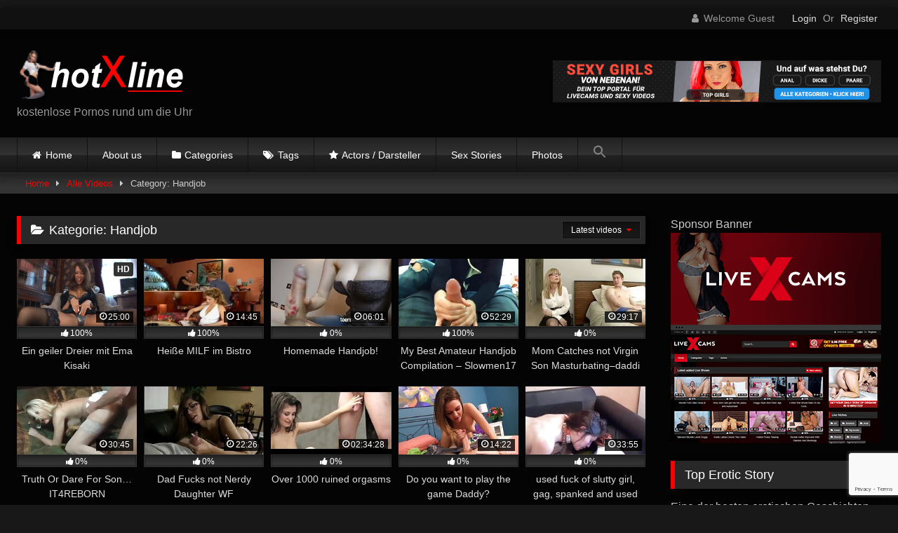

--- FILE ---
content_type: text/html; charset=UTF-8
request_url: https://hotxline.com/category/all-videos/handjob/
body_size: 31183
content:
<!DOCTYPE html>


<html lang="de">
<head>
<meta charset="UTF-8">
<meta content='width=device-width, initial-scale=1.0, maximum-scale=1.0, user-scalable=0' name='viewport' />
<link rel="profile" href="http://gmpg.org/xfn/11">
<link rel="icon" href="
https://hotxline.com/wp-content/uploads/2017/11/icon.png">

<!-- Meta social networks -->

<!-- Temp Style -->
	<style>
		#page {
			max-width: 1300px;
			margin: 10px auto;
			background: rgba(0,0,0,0.85);
			box-shadow: 0 0 10px rgba(0, 0, 0, 0.50);
			-moz-box-shadow: 0 0 10px rgba(0, 0, 0, 0.50);
			-webkit-box-shadow: 0 0 10px rgba(0, 0, 0, 0.50);
			-webkit-border-radius: 10px;
			-moz-border-radius: 10px;
			border-radius: 10px;
		}
	</style>
<style>
	.post-thumbnail {
		padding-bottom: 56.25%;
	}
	.post-thumbnail video,
	.post-thumbnail img {
		object-fit: fill;
	}

	.video-debounce-bar {
		background: #FF0000!important;
	}

			
			button,
		.button,
		input[type="button"],
		input[type="reset"],
		input[type="submit"],
		.label,
		.label:visited,
		.pagination ul li a,
		.widget_categories ul li a,
		.comment-reply-link,
		a.tag-cloud-link,
		.template-actors li a {
			background: -moz-linear-gradient(top, rgba(0,0,0,0.3) 0%, rgba(0,0,0,0) 70%); /* FF3.6-15 */
			background: -webkit-linear-gradient(top, rgba(0,0,0,0.3) 0%,rgba(0,0,0,0) 70%); /* Chrome10-25,Safari5.1-6 */
			background: linear-gradient(to bottom, rgba(0,0,0,0.3) 0%,rgba(0,0,0,0) 70%); /* W3C, IE10+, FF16+, Chrome26+, Opera12+, Safari7+ */
			filter: progid:DXImageTransform.Microsoft.gradient( startColorstr='#a62b2b2b', endColorstr='#00000000',GradientType=0 ); /* IE6-9 */
			-moz-box-shadow: 0 1px 6px 0 rgba(0, 0, 0, 0.12);
			-webkit-box-shadow: 0 1px 6px 0 rgba(0, 0, 0, 0.12);
			-o-box-shadow: 0 1px 6px 0 rgba(0, 0, 0, 0.12);
			box-shadow: 0 1px 6px 0 rgba(0, 0, 0, 0.12);
		}
		input[type="text"],
		input[type="email"],
		input[type="url"],
		input[type="password"],
		input[type="search"],
		input[type="number"],
		input[type="tel"],
		input[type="range"],
		input[type="date"],
		input[type="month"],
		input[type="week"],
		input[type="time"],
		input[type="datetime"],
		input[type="datetime-local"],
		input[type="color"],
		select,
		textarea,
		.wp-editor-container {
			-moz-box-shadow: 0 0 1px rgba(255, 255, 255, 0.3), 0 0 5px black inset;
			-webkit-box-shadow: 0 0 1px rgba(255, 255, 255, 0.3), 0 0 5px black inset;
			-o-box-shadow: 0 0 1px rgba(255, 255, 255, 0.3), 0 0 5px black inset;
			box-shadow: 0 0 1px rgba(255, 255, 255, 0.3), 0 0 5px black inset;
		}
		#site-navigation {
			background: #222222;
			background: -moz-linear-gradient(top, #222222 0%, #333333 50%, #222222 51%, #151515 100%);
			background: -webkit-linear-gradient(top, #222222 0%,#333333 50%,#222222 51%,#151515 100%);
			background: linear-gradient(to bottom, #222222 0%,#333333 50%,#222222 51%,#151515 100%);
			filter: progid:DXImageTransform.Microsoft.gradient( startColorstr='#222222', endColorstr='#151515',GradientType=0 );
			-moz-box-shadow: 0 6px 6px 0 rgba(0, 0, 0, 0.12);
			-webkit-box-shadow: 0 6px 6px 0 rgba(0, 0, 0, 0.12);
			-o-box-shadow: 0 6px 6px 0 rgba(0, 0, 0, 0.12);
			box-shadow: 0 6px 6px 0 rgba(0, 0, 0, 0.12);
		}
		#site-navigation > ul > li:hover > a,
		#site-navigation ul li.current-menu-item a {
			background: -moz-linear-gradient(top, rgba(0,0,0,0.3) 0%, rgba(0,0,0,0) 70%);
			background: -webkit-linear-gradient(top, rgba(0,0,0,0.3) 0%,rgba(0,0,0,0) 70%);
			background: linear-gradient(to bottom, rgba(0,0,0,0.3) 0%,rgba(0,0,0,0) 70%);
			filter: progid:DXImageTransform.Microsoft.gradient( startColorstr='#a62b2b2b', endColorstr='#00000000',GradientType=0 );
			-moz-box-shadow: inset 0px 0px 2px 0px #000000;
			-webkit-box-shadow: inset 0px 0px 2px 0px #000000;
			-o-box-shadow: inset 0px 0px 2px 0px #000000;
			box-shadow: inset 0px 0px 2px 0px #000000;
			filter:progid:DXImageTransform.Microsoft.Shadow(color=#000000, Direction=NaN, Strength=2);
		}
		.rating-bar,
		.categories-list .thumb-block .entry-header,
		.actors-list .thumb-block .entry-header,
		#filters .filters-select,
		#filters .filters-options {
			background: -moz-linear-gradient(top, rgba(0,0,0,0.3) 0%, rgba(0,0,0,0) 70%); /* FF3.6-15 */
			background: -webkit-linear-gradient(top, rgba(0,0,0,0.3) 0%,rgba(0,0,0,0) 70%); /* Chrome10-25,Safari5.1-6 */
			background: linear-gradient(to bottom, rgba(0,0,0,0.3) 0%,rgba(0,0,0,0) 70%); /* W3C, IE10+, FF16+, Chrome26+, Opera12+, Safari7+ */
			-moz-box-shadow: inset 0px 0px 2px 0px #000000;
			-webkit-box-shadow: inset 0px 0px 2px 0px #000000;
			-o-box-shadow: inset 0px 0px 2px 0px #000000;
			box-shadow: inset 0px 0px 2px 0px #000000;
			filter:progid:DXImageTransform.Microsoft.Shadow(color=#000000, Direction=NaN, Strength=2);
		}
		.breadcrumbs-area {
			background: -moz-linear-gradient(top, rgba(0,0,0,0.3) 0%, rgba(0,0,0,0) 70%); /* FF3.6-15 */
			background: -webkit-linear-gradient(top, rgba(0,0,0,0.3) 0%,rgba(0,0,0,0) 70%); /* Chrome10-25,Safari5.1-6 */
			background: linear-gradient(to bottom, rgba(0,0,0,0.3) 0%,rgba(0,0,0,0) 70%); /* W3C, IE10+, FF16+, Chrome26+, Opera12+, Safari7+ */
		}
	
	.site-title a {
		font-family: Open Sans;
		font-size: 36px;
	}
	.site-branding .logo img {
		max-width: 300px;
		max-height: 120px;
		margin-top: 3px;
		margin-left: 3px;
	}
	a,
	.site-title a i,
	.thumb-block:hover .rating-bar i,
	.categories-list .thumb-block:hover .entry-header .cat-title:before,
	.required,
	.like #more:hover i,
	.dislike #less:hover i,
	.top-bar i:hover,
	.main-navigation .menu-item-has-children > a:after,
	.menu-toggle i,
	.main-navigation.toggled li:hover > a,
	.main-navigation.toggled li.focus > a,
	.main-navigation.toggled li.current_page_item > a,
	.main-navigation.toggled li.current-menu-item > a,
	#filters .filters-select:after,
	.morelink i,
	.top-bar .membership a i,
	.thumb-block:hover .photos-count i {
		color: #FF0000;
	}
	button,
	.button,
	input[type="button"],
	input[type="reset"],
	input[type="submit"],
	.label,
	.pagination ul li a.current,
	.pagination ul li a:hover,
	body #filters .label.secondary.active,
	.label.secondary:hover,
	.main-navigation li:hover > a,
	.main-navigation li.focus > a,
	.main-navigation li.current_page_item > a,
	.main-navigation li.current-menu-item > a,
	.widget_categories ul li a:hover,
	.comment-reply-link,
	a.tag-cloud-link:hover,
	.template-actors li a:hover {
		border-color: #FF0000!important;
		background-color: #FF0000!important;
	}
	.rating-bar-meter,
	.vjs-play-progress,
	#filters .filters-options span:hover,
	.bx-wrapper .bx-controls-direction a,
	.top-bar .social-share a:hover,
	.thumb-block:hover span.hd-video,
	.featured-carousel .slide a:hover span.hd-video,
	.appContainer .ctaButton {
		background-color: #FF0000!important;
	}
	#video-tabs button.tab-link.active,
	.title-block,
	.widget-title,
	.page-title,
	.page .entry-title,
	.comments-title,
	.comment-reply-title,
	.morelink:hover {
		border-color: #FF0000!important;
	}

	/* Small desktops ----------- */
	@media only screen  and (min-width : 64.001em) and (max-width : 84em) {
		#main .thumb-block {
			width: 20%!important;
		}
	}

	/* Desktops and laptops ----------- */
	@media only screen  and (min-width : 84.001em) {
		#main .thumb-block {
			width: 20%!important;
		}
	}

</style>

<!-- Google Analytics -->

<!-- Meta Verification -->

<title>Handjob &#8211; Hotxline Porno</title>
<meta name='robots' content='max-image-preview:large' />
	<style>img:is([sizes="auto" i], [sizes^="auto," i]) { contain-intrinsic-size: 3000px 1500px }</style>
	<link rel="alternate" type="application/rss+xml" title="Hotxline Porno &raquo; Feed" href="https://hotxline.com/feed/" />
<link rel="alternate" type="application/rss+xml" title="Hotxline Porno &raquo; Kommentar-Feed" href="https://hotxline.com/comments/feed/" />
<link rel="alternate" type="application/rss+xml" title="Hotxline Porno &raquo; Handjob Kategorie-Feed" href="https://hotxline.com/category/all-videos/handjob/feed/" />
<script type="text/javascript">
/* <![CDATA[ */
window._wpemojiSettings = {"baseUrl":"https:\/\/s.w.org\/images\/core\/emoji\/16.0.1\/72x72\/","ext":".png","svgUrl":"https:\/\/s.w.org\/images\/core\/emoji\/16.0.1\/svg\/","svgExt":".svg","source":{"concatemoji":"https:\/\/hotxline.com\/wp-includes\/js\/wp-emoji-release.min.js?ver=6.8.3"}};
/*! This file is auto-generated */
!function(s,n){var o,i,e;function c(e){try{var t={supportTests:e,timestamp:(new Date).valueOf()};sessionStorage.setItem(o,JSON.stringify(t))}catch(e){}}function p(e,t,n){e.clearRect(0,0,e.canvas.width,e.canvas.height),e.fillText(t,0,0);var t=new Uint32Array(e.getImageData(0,0,e.canvas.width,e.canvas.height).data),a=(e.clearRect(0,0,e.canvas.width,e.canvas.height),e.fillText(n,0,0),new Uint32Array(e.getImageData(0,0,e.canvas.width,e.canvas.height).data));return t.every(function(e,t){return e===a[t]})}function u(e,t){e.clearRect(0,0,e.canvas.width,e.canvas.height),e.fillText(t,0,0);for(var n=e.getImageData(16,16,1,1),a=0;a<n.data.length;a++)if(0!==n.data[a])return!1;return!0}function f(e,t,n,a){switch(t){case"flag":return n(e,"\ud83c\udff3\ufe0f\u200d\u26a7\ufe0f","\ud83c\udff3\ufe0f\u200b\u26a7\ufe0f")?!1:!n(e,"\ud83c\udde8\ud83c\uddf6","\ud83c\udde8\u200b\ud83c\uddf6")&&!n(e,"\ud83c\udff4\udb40\udc67\udb40\udc62\udb40\udc65\udb40\udc6e\udb40\udc67\udb40\udc7f","\ud83c\udff4\u200b\udb40\udc67\u200b\udb40\udc62\u200b\udb40\udc65\u200b\udb40\udc6e\u200b\udb40\udc67\u200b\udb40\udc7f");case"emoji":return!a(e,"\ud83e\udedf")}return!1}function g(e,t,n,a){var r="undefined"!=typeof WorkerGlobalScope&&self instanceof WorkerGlobalScope?new OffscreenCanvas(300,150):s.createElement("canvas"),o=r.getContext("2d",{willReadFrequently:!0}),i=(o.textBaseline="top",o.font="600 32px Arial",{});return e.forEach(function(e){i[e]=t(o,e,n,a)}),i}function t(e){var t=s.createElement("script");t.src=e,t.defer=!0,s.head.appendChild(t)}"undefined"!=typeof Promise&&(o="wpEmojiSettingsSupports",i=["flag","emoji"],n.supports={everything:!0,everythingExceptFlag:!0},e=new Promise(function(e){s.addEventListener("DOMContentLoaded",e,{once:!0})}),new Promise(function(t){var n=function(){try{var e=JSON.parse(sessionStorage.getItem(o));if("object"==typeof e&&"number"==typeof e.timestamp&&(new Date).valueOf()<e.timestamp+604800&&"object"==typeof e.supportTests)return e.supportTests}catch(e){}return null}();if(!n){if("undefined"!=typeof Worker&&"undefined"!=typeof OffscreenCanvas&&"undefined"!=typeof URL&&URL.createObjectURL&&"undefined"!=typeof Blob)try{var e="postMessage("+g.toString()+"("+[JSON.stringify(i),f.toString(),p.toString(),u.toString()].join(",")+"));",a=new Blob([e],{type:"text/javascript"}),r=new Worker(URL.createObjectURL(a),{name:"wpTestEmojiSupports"});return void(r.onmessage=function(e){c(n=e.data),r.terminate(),t(n)})}catch(e){}c(n=g(i,f,p,u))}t(n)}).then(function(e){for(var t in e)n.supports[t]=e[t],n.supports.everything=n.supports.everything&&n.supports[t],"flag"!==t&&(n.supports.everythingExceptFlag=n.supports.everythingExceptFlag&&n.supports[t]);n.supports.everythingExceptFlag=n.supports.everythingExceptFlag&&!n.supports.flag,n.DOMReady=!1,n.readyCallback=function(){n.DOMReady=!0}}).then(function(){return e}).then(function(){var e;n.supports.everything||(n.readyCallback(),(e=n.source||{}).concatemoji?t(e.concatemoji):e.wpemoji&&e.twemoji&&(t(e.twemoji),t(e.wpemoji)))}))}((window,document),window._wpemojiSettings);
/* ]]> */
</script>
<style id='wp-emoji-styles-inline-css' type='text/css'>

	img.wp-smiley, img.emoji {
		display: inline !important;
		border: none !important;
		box-shadow: none !important;
		height: 1em !important;
		width: 1em !important;
		margin: 0 0.07em !important;
		vertical-align: -0.1em !important;
		background: none !important;
		padding: 0 !important;
	}
</style>
<link rel='stylesheet' id='wp-block-library-css' href='https://hotxline.com/wp-includes/css/dist/block-library/style.min.css?ver=6.8.3' type='text/css' media='all' />
<style id='classic-theme-styles-inline-css' type='text/css'>
/*! This file is auto-generated */
.wp-block-button__link{color:#fff;background-color:#32373c;border-radius:9999px;box-shadow:none;text-decoration:none;padding:calc(.667em + 2px) calc(1.333em + 2px);font-size:1.125em}.wp-block-file__button{background:#32373c;color:#fff;text-decoration:none}
</style>
<style id='bp-login-form-style-inline-css' type='text/css'>
.widget_bp_core_login_widget .bp-login-widget-user-avatar{float:left}.widget_bp_core_login_widget .bp-login-widget-user-links{margin-left:70px}#bp-login-widget-form label{display:block;font-weight:600;margin:15px 0 5px;width:auto}#bp-login-widget-form input[type=password],#bp-login-widget-form input[type=text]{background-color:#fafafa;border:1px solid #d6d6d6;border-radius:0;font:inherit;font-size:100%;padding:.5em;width:100%}#bp-login-widget-form .bp-login-widget-register-link,#bp-login-widget-form .login-submit{display:inline;width:-moz-fit-content;width:fit-content}#bp-login-widget-form .bp-login-widget-register-link{margin-left:1em}#bp-login-widget-form .bp-login-widget-register-link a{filter:invert(1)}#bp-login-widget-form .bp-login-widget-pwd-link{font-size:80%}

</style>
<style id='bp-primary-nav-style-inline-css' type='text/css'>
.buddypress_object_nav .bp-navs{background:#0000;clear:both;overflow:hidden}.buddypress_object_nav .bp-navs ul{margin:0;padding:0}.buddypress_object_nav .bp-navs ul li{list-style:none;margin:0}.buddypress_object_nav .bp-navs ul li a,.buddypress_object_nav .bp-navs ul li span{border:0;display:block;padding:5px 10px;text-decoration:none}.buddypress_object_nav .bp-navs ul li .count{background:#eaeaea;border:1px solid #ccc;border-radius:50%;color:#555;display:inline-block;font-size:12px;margin-left:2px;padding:3px 6px;text-align:center;vertical-align:middle}.buddypress_object_nav .bp-navs ul li a .count:empty{display:none}.buddypress_object_nav .bp-navs ul li.last select{max-width:185px}.buddypress_object_nav .bp-navs ul li.current a,.buddypress_object_nav .bp-navs ul li.selected a{color:#333;opacity:1}.buddypress_object_nav .bp-navs ul li.current a .count,.buddypress_object_nav .bp-navs ul li.selected a .count{background-color:#fff}.buddypress_object_nav .bp-navs ul li.dynamic a .count,.buddypress_object_nav .bp-navs ul li.dynamic.current a .count,.buddypress_object_nav .bp-navs ul li.dynamic.selected a .count{background-color:#5087e5;border:0;color:#fafafa}.buddypress_object_nav .bp-navs ul li.dynamic a:hover .count{background-color:#5087e5;border:0;color:#fff}.buddypress_object_nav .main-navs.dir-navs{margin-bottom:20px}.buddypress_object_nav .bp-navs.group-create-links ul li.current a{text-align:center}.buddypress_object_nav .bp-navs.group-create-links ul li:not(.current),.buddypress_object_nav .bp-navs.group-create-links ul li:not(.current) a{color:#767676}.buddypress_object_nav .bp-navs.group-create-links ul li:not(.current) a:focus,.buddypress_object_nav .bp-navs.group-create-links ul li:not(.current) a:hover{background:none;color:#555}.buddypress_object_nav .bp-navs.group-create-links ul li:not(.current) a[disabled]:focus,.buddypress_object_nav .bp-navs.group-create-links ul li:not(.current) a[disabled]:hover{color:#767676}

</style>
<style id='bp-member-style-inline-css' type='text/css'>
[data-type="bp/member"] input.components-placeholder__input{border:1px solid #757575;border-radius:2px;flex:1 1 auto;padding:6px 8px}.bp-block-member{position:relative}.bp-block-member .member-content{display:flex}.bp-block-member .user-nicename{display:block}.bp-block-member .user-nicename a{border:none;color:currentColor;text-decoration:none}.bp-block-member .bp-profile-button{width:100%}.bp-block-member .bp-profile-button a.button{bottom:10px;display:inline-block;margin:18px 0 0;position:absolute;right:0}.bp-block-member.has-cover .item-header-avatar,.bp-block-member.has-cover .member-content,.bp-block-member.has-cover .member-description{z-index:2}.bp-block-member.has-cover .member-content,.bp-block-member.has-cover .member-description{padding-top:75px}.bp-block-member.has-cover .bp-member-cover-image{background-color:#c5c5c5;background-position:top;background-repeat:no-repeat;background-size:cover;border:0;display:block;height:150px;left:0;margin:0;padding:0;position:absolute;top:0;width:100%;z-index:1}.bp-block-member img.avatar{height:auto;width:auto}.bp-block-member.avatar-none .item-header-avatar{display:none}.bp-block-member.avatar-none.has-cover{min-height:200px}.bp-block-member.avatar-full{min-height:150px}.bp-block-member.avatar-full .item-header-avatar{width:180px}.bp-block-member.avatar-thumb .member-content{align-items:center;min-height:50px}.bp-block-member.avatar-thumb .item-header-avatar{width:70px}.bp-block-member.avatar-full.has-cover{min-height:300px}.bp-block-member.avatar-full.has-cover .item-header-avatar{width:200px}.bp-block-member.avatar-full.has-cover img.avatar{background:#fffc;border:2px solid #fff;margin-left:20px}.bp-block-member.avatar-thumb.has-cover .item-header-avatar{padding-top:75px}.entry .entry-content .bp-block-member .user-nicename a{border:none;color:currentColor;text-decoration:none}

</style>
<style id='bp-members-style-inline-css' type='text/css'>
[data-type="bp/members"] .components-placeholder.is-appender{min-height:0}[data-type="bp/members"] .components-placeholder.is-appender .components-placeholder__label:empty{display:none}[data-type="bp/members"] .components-placeholder input.components-placeholder__input{border:1px solid #757575;border-radius:2px;flex:1 1 auto;padding:6px 8px}[data-type="bp/members"].avatar-none .member-description{width:calc(100% - 44px)}[data-type="bp/members"].avatar-full .member-description{width:calc(100% - 224px)}[data-type="bp/members"].avatar-thumb .member-description{width:calc(100% - 114px)}[data-type="bp/members"] .member-content{position:relative}[data-type="bp/members"] .member-content .is-right{position:absolute;right:2px;top:2px}[data-type="bp/members"] .columns-2 .member-content .member-description,[data-type="bp/members"] .columns-3 .member-content .member-description,[data-type="bp/members"] .columns-4 .member-content .member-description{padding-left:44px;width:calc(100% - 44px)}[data-type="bp/members"] .columns-3 .is-right{right:-10px}[data-type="bp/members"] .columns-4 .is-right{right:-50px}.bp-block-members.is-grid{display:flex;flex-wrap:wrap;padding:0}.bp-block-members.is-grid .member-content{margin:0 1.25em 1.25em 0;width:100%}@media(min-width:600px){.bp-block-members.columns-2 .member-content{width:calc(50% - .625em)}.bp-block-members.columns-2 .member-content:nth-child(2n){margin-right:0}.bp-block-members.columns-3 .member-content{width:calc(33.33333% - .83333em)}.bp-block-members.columns-3 .member-content:nth-child(3n){margin-right:0}.bp-block-members.columns-4 .member-content{width:calc(25% - .9375em)}.bp-block-members.columns-4 .member-content:nth-child(4n){margin-right:0}}.bp-block-members .member-content{display:flex;flex-direction:column;padding-bottom:1em;text-align:center}.bp-block-members .member-content .item-header-avatar,.bp-block-members .member-content .member-description{width:100%}.bp-block-members .member-content .item-header-avatar{margin:0 auto}.bp-block-members .member-content .item-header-avatar img.avatar{display:inline-block}@media(min-width:600px){.bp-block-members .member-content{flex-direction:row;text-align:left}.bp-block-members .member-content .item-header-avatar,.bp-block-members .member-content .member-description{width:auto}.bp-block-members .member-content .item-header-avatar{margin:0}}.bp-block-members .member-content .user-nicename{display:block}.bp-block-members .member-content .user-nicename a{border:none;color:currentColor;text-decoration:none}.bp-block-members .member-content time{color:#767676;display:block;font-size:80%}.bp-block-members.avatar-none .item-header-avatar{display:none}.bp-block-members.avatar-full{min-height:190px}.bp-block-members.avatar-full .item-header-avatar{width:180px}.bp-block-members.avatar-thumb .member-content{min-height:80px}.bp-block-members.avatar-thumb .item-header-avatar{width:70px}.bp-block-members.columns-2 .member-content,.bp-block-members.columns-3 .member-content,.bp-block-members.columns-4 .member-content{display:block;text-align:center}.bp-block-members.columns-2 .member-content .item-header-avatar,.bp-block-members.columns-3 .member-content .item-header-avatar,.bp-block-members.columns-4 .member-content .item-header-avatar{margin:0 auto}.bp-block-members img.avatar{height:auto;max-width:-moz-fit-content;max-width:fit-content;width:auto}.bp-block-members .member-content.has-activity{align-items:center}.bp-block-members .member-content.has-activity .item-header-avatar{padding-right:1em}.bp-block-members .member-content.has-activity .wp-block-quote{margin-bottom:0;text-align:left}.bp-block-members .member-content.has-activity .wp-block-quote cite a,.entry .entry-content .bp-block-members .user-nicename a{border:none;color:currentColor;text-decoration:none}

</style>
<style id='bp-dynamic-members-style-inline-css' type='text/css'>
.bp-dynamic-block-container .item-options{font-size:.5em;margin:0 0 1em;padding:1em 0}.bp-dynamic-block-container .item-options a.selected{font-weight:600}.bp-dynamic-block-container ul.item-list{list-style:none;margin:1em 0;padding-left:0}.bp-dynamic-block-container ul.item-list li{margin-bottom:1em}.bp-dynamic-block-container ul.item-list li:after,.bp-dynamic-block-container ul.item-list li:before{content:" ";display:table}.bp-dynamic-block-container ul.item-list li:after{clear:both}.bp-dynamic-block-container ul.item-list li .item-avatar{float:left;width:60px}.bp-dynamic-block-container ul.item-list li .item{margin-left:70px}

</style>
<style id='bp-online-members-style-inline-css' type='text/css'>
.widget_bp_core_whos_online_widget .avatar-block,[data-type="bp/online-members"] .avatar-block{display:flex;flex-flow:row wrap}.widget_bp_core_whos_online_widget .avatar-block img,[data-type="bp/online-members"] .avatar-block img{margin:.5em}

</style>
<style id='bp-active-members-style-inline-css' type='text/css'>
.widget_bp_core_recently_active_widget .avatar-block,[data-type="bp/active-members"] .avatar-block{display:flex;flex-flow:row wrap}.widget_bp_core_recently_active_widget .avatar-block img,[data-type="bp/active-members"] .avatar-block img{margin:.5em}

</style>
<style id='bp-latest-activities-style-inline-css' type='text/css'>
.bp-latest-activities .components-flex.components-select-control select[multiple]{height:auto;padding:0 8px}.bp-latest-activities .components-flex.components-select-control select[multiple]+.components-input-control__suffix svg{display:none}.bp-latest-activities-block a,.entry .entry-content .bp-latest-activities-block a{border:none;text-decoration:none}.bp-latest-activities-block .activity-list.item-list blockquote{border:none;padding:0}.bp-latest-activities-block .activity-list.item-list blockquote .activity-item:not(.mini){box-shadow:1px 0 4px #00000026;padding:0 1em;position:relative}.bp-latest-activities-block .activity-list.item-list blockquote .activity-item:not(.mini):after,.bp-latest-activities-block .activity-list.item-list blockquote .activity-item:not(.mini):before{border-color:#0000;border-style:solid;content:"";display:block;height:0;left:15px;position:absolute;width:0}.bp-latest-activities-block .activity-list.item-list blockquote .activity-item:not(.mini):before{border-top-color:#00000026;border-width:9px;bottom:-18px;left:14px}.bp-latest-activities-block .activity-list.item-list blockquote .activity-item:not(.mini):after{border-top-color:#fff;border-width:8px;bottom:-16px}.bp-latest-activities-block .activity-list.item-list blockquote .activity-item.mini .avatar{display:inline-block;height:20px;margin-right:2px;vertical-align:middle;width:20px}.bp-latest-activities-block .activity-list.item-list footer{align-items:center;display:flex}.bp-latest-activities-block .activity-list.item-list footer img.avatar{border:none;display:inline-block;margin-right:.5em}.bp-latest-activities-block .activity-list.item-list footer .activity-time-since{font-size:90%}.bp-latest-activities-block .widget-error{border-left:4px solid #0b80a4;box-shadow:1px 0 4px #00000026}.bp-latest-activities-block .widget-error p{padding:0 1em}

</style>
<style id='bp-friends-style-inline-css' type='text/css'>
.bp-dynamic-block-container .item-options{font-size:.5em;margin:0 0 1em;padding:1em 0}.bp-dynamic-block-container .item-options a.selected{font-weight:600}.bp-dynamic-block-container ul.item-list{list-style:none;margin:1em 0;padding-left:0}.bp-dynamic-block-container ul.item-list li{margin-bottom:1em}.bp-dynamic-block-container ul.item-list li:after,.bp-dynamic-block-container ul.item-list li:before{content:" ";display:table}.bp-dynamic-block-container ul.item-list li:after{clear:both}.bp-dynamic-block-container ul.item-list li .item-avatar{float:left;width:60px}.bp-dynamic-block-container ul.item-list li .item{margin-left:70px}

</style>
<style id='bp-sitewide-notices-style-inline-css' type='text/css'>
.bp-sitewide-notice-block .bp-screen-reader-text,[data-type="bp/sitewide-notices"] .bp-screen-reader-text{border:0;clip:rect(0 0 0 0);height:1px;margin:-1px;overflow:hidden;padding:0;position:absolute;width:1px;word-wrap:normal!important}.bp-sitewide-notice-block [data-bp-tooltip]:after,[data-type="bp/sitewide-notices"] [data-bp-tooltip]:after{background-color:#fff;border:1px solid #737373;border-radius:1px;box-shadow:4px 4px 8px #0003;color:#333;content:attr(data-bp-tooltip);display:none;font-family:Helvetica Neue,Helvetica,Arial,san-serif;font-size:12px;font-weight:400;letter-spacing:normal;line-height:1.25;max-width:200px;opacity:0;padding:5px 8px;pointer-events:none;position:absolute;text-shadow:none;text-transform:none;transform:translateZ(0);transition:all 1.5s ease;visibility:hidden;white-space:nowrap;word-wrap:break-word;z-index:100000}.bp-sitewide-notice-block .bp-tooltip:after,[data-type="bp/sitewide-notices"] .bp-tooltip:after{left:50%;margin-top:7px;top:110%;transform:translate(-50%)}.bp-sitewide-notice-block{border-left:4px solid #ff853c;padding-left:1em;position:relative}.bp-sitewide-notice-block h2:before{background:none;border:none}.bp-sitewide-notice-block .dismiss-notice{background-color:#0000;border:1px solid #ff853c;color:#ff853c;display:block;padding:.2em .5em;position:absolute;right:.5em;top:.5em;width:-moz-fit-content;width:fit-content}.bp-sitewide-notice-block .dismiss-notice:hover{background-color:#ff853c;color:#fff}

</style>
<style id='global-styles-inline-css' type='text/css'>
:root{--wp--preset--aspect-ratio--square: 1;--wp--preset--aspect-ratio--4-3: 4/3;--wp--preset--aspect-ratio--3-4: 3/4;--wp--preset--aspect-ratio--3-2: 3/2;--wp--preset--aspect-ratio--2-3: 2/3;--wp--preset--aspect-ratio--16-9: 16/9;--wp--preset--aspect-ratio--9-16: 9/16;--wp--preset--color--black: #000000;--wp--preset--color--cyan-bluish-gray: #abb8c3;--wp--preset--color--white: #ffffff;--wp--preset--color--pale-pink: #f78da7;--wp--preset--color--vivid-red: #cf2e2e;--wp--preset--color--luminous-vivid-orange: #ff6900;--wp--preset--color--luminous-vivid-amber: #fcb900;--wp--preset--color--light-green-cyan: #7bdcb5;--wp--preset--color--vivid-green-cyan: #00d084;--wp--preset--color--pale-cyan-blue: #8ed1fc;--wp--preset--color--vivid-cyan-blue: #0693e3;--wp--preset--color--vivid-purple: #9b51e0;--wp--preset--gradient--vivid-cyan-blue-to-vivid-purple: linear-gradient(135deg,rgba(6,147,227,1) 0%,rgb(155,81,224) 100%);--wp--preset--gradient--light-green-cyan-to-vivid-green-cyan: linear-gradient(135deg,rgb(122,220,180) 0%,rgb(0,208,130) 100%);--wp--preset--gradient--luminous-vivid-amber-to-luminous-vivid-orange: linear-gradient(135deg,rgba(252,185,0,1) 0%,rgba(255,105,0,1) 100%);--wp--preset--gradient--luminous-vivid-orange-to-vivid-red: linear-gradient(135deg,rgba(255,105,0,1) 0%,rgb(207,46,46) 100%);--wp--preset--gradient--very-light-gray-to-cyan-bluish-gray: linear-gradient(135deg,rgb(238,238,238) 0%,rgb(169,184,195) 100%);--wp--preset--gradient--cool-to-warm-spectrum: linear-gradient(135deg,rgb(74,234,220) 0%,rgb(151,120,209) 20%,rgb(207,42,186) 40%,rgb(238,44,130) 60%,rgb(251,105,98) 80%,rgb(254,248,76) 100%);--wp--preset--gradient--blush-light-purple: linear-gradient(135deg,rgb(255,206,236) 0%,rgb(152,150,240) 100%);--wp--preset--gradient--blush-bordeaux: linear-gradient(135deg,rgb(254,205,165) 0%,rgb(254,45,45) 50%,rgb(107,0,62) 100%);--wp--preset--gradient--luminous-dusk: linear-gradient(135deg,rgb(255,203,112) 0%,rgb(199,81,192) 50%,rgb(65,88,208) 100%);--wp--preset--gradient--pale-ocean: linear-gradient(135deg,rgb(255,245,203) 0%,rgb(182,227,212) 50%,rgb(51,167,181) 100%);--wp--preset--gradient--electric-grass: linear-gradient(135deg,rgb(202,248,128) 0%,rgb(113,206,126) 100%);--wp--preset--gradient--midnight: linear-gradient(135deg,rgb(2,3,129) 0%,rgb(40,116,252) 100%);--wp--preset--font-size--small: 13px;--wp--preset--font-size--medium: 20px;--wp--preset--font-size--large: 36px;--wp--preset--font-size--x-large: 42px;--wp--preset--spacing--20: 0.44rem;--wp--preset--spacing--30: 0.67rem;--wp--preset--spacing--40: 1rem;--wp--preset--spacing--50: 1.5rem;--wp--preset--spacing--60: 2.25rem;--wp--preset--spacing--70: 3.38rem;--wp--preset--spacing--80: 5.06rem;--wp--preset--shadow--natural: 6px 6px 9px rgba(0, 0, 0, 0.2);--wp--preset--shadow--deep: 12px 12px 50px rgba(0, 0, 0, 0.4);--wp--preset--shadow--sharp: 6px 6px 0px rgba(0, 0, 0, 0.2);--wp--preset--shadow--outlined: 6px 6px 0px -3px rgba(255, 255, 255, 1), 6px 6px rgba(0, 0, 0, 1);--wp--preset--shadow--crisp: 6px 6px 0px rgba(0, 0, 0, 1);}:where(.is-layout-flex){gap: 0.5em;}:where(.is-layout-grid){gap: 0.5em;}body .is-layout-flex{display: flex;}.is-layout-flex{flex-wrap: wrap;align-items: center;}.is-layout-flex > :is(*, div){margin: 0;}body .is-layout-grid{display: grid;}.is-layout-grid > :is(*, div){margin: 0;}:where(.wp-block-columns.is-layout-flex){gap: 2em;}:where(.wp-block-columns.is-layout-grid){gap: 2em;}:where(.wp-block-post-template.is-layout-flex){gap: 1.25em;}:where(.wp-block-post-template.is-layout-grid){gap: 1.25em;}.has-black-color{color: var(--wp--preset--color--black) !important;}.has-cyan-bluish-gray-color{color: var(--wp--preset--color--cyan-bluish-gray) !important;}.has-white-color{color: var(--wp--preset--color--white) !important;}.has-pale-pink-color{color: var(--wp--preset--color--pale-pink) !important;}.has-vivid-red-color{color: var(--wp--preset--color--vivid-red) !important;}.has-luminous-vivid-orange-color{color: var(--wp--preset--color--luminous-vivid-orange) !important;}.has-luminous-vivid-amber-color{color: var(--wp--preset--color--luminous-vivid-amber) !important;}.has-light-green-cyan-color{color: var(--wp--preset--color--light-green-cyan) !important;}.has-vivid-green-cyan-color{color: var(--wp--preset--color--vivid-green-cyan) !important;}.has-pale-cyan-blue-color{color: var(--wp--preset--color--pale-cyan-blue) !important;}.has-vivid-cyan-blue-color{color: var(--wp--preset--color--vivid-cyan-blue) !important;}.has-vivid-purple-color{color: var(--wp--preset--color--vivid-purple) !important;}.has-black-background-color{background-color: var(--wp--preset--color--black) !important;}.has-cyan-bluish-gray-background-color{background-color: var(--wp--preset--color--cyan-bluish-gray) !important;}.has-white-background-color{background-color: var(--wp--preset--color--white) !important;}.has-pale-pink-background-color{background-color: var(--wp--preset--color--pale-pink) !important;}.has-vivid-red-background-color{background-color: var(--wp--preset--color--vivid-red) !important;}.has-luminous-vivid-orange-background-color{background-color: var(--wp--preset--color--luminous-vivid-orange) !important;}.has-luminous-vivid-amber-background-color{background-color: var(--wp--preset--color--luminous-vivid-amber) !important;}.has-light-green-cyan-background-color{background-color: var(--wp--preset--color--light-green-cyan) !important;}.has-vivid-green-cyan-background-color{background-color: var(--wp--preset--color--vivid-green-cyan) !important;}.has-pale-cyan-blue-background-color{background-color: var(--wp--preset--color--pale-cyan-blue) !important;}.has-vivid-cyan-blue-background-color{background-color: var(--wp--preset--color--vivid-cyan-blue) !important;}.has-vivid-purple-background-color{background-color: var(--wp--preset--color--vivid-purple) !important;}.has-black-border-color{border-color: var(--wp--preset--color--black) !important;}.has-cyan-bluish-gray-border-color{border-color: var(--wp--preset--color--cyan-bluish-gray) !important;}.has-white-border-color{border-color: var(--wp--preset--color--white) !important;}.has-pale-pink-border-color{border-color: var(--wp--preset--color--pale-pink) !important;}.has-vivid-red-border-color{border-color: var(--wp--preset--color--vivid-red) !important;}.has-luminous-vivid-orange-border-color{border-color: var(--wp--preset--color--luminous-vivid-orange) !important;}.has-luminous-vivid-amber-border-color{border-color: var(--wp--preset--color--luminous-vivid-amber) !important;}.has-light-green-cyan-border-color{border-color: var(--wp--preset--color--light-green-cyan) !important;}.has-vivid-green-cyan-border-color{border-color: var(--wp--preset--color--vivid-green-cyan) !important;}.has-pale-cyan-blue-border-color{border-color: var(--wp--preset--color--pale-cyan-blue) !important;}.has-vivid-cyan-blue-border-color{border-color: var(--wp--preset--color--vivid-cyan-blue) !important;}.has-vivid-purple-border-color{border-color: var(--wp--preset--color--vivid-purple) !important;}.has-vivid-cyan-blue-to-vivid-purple-gradient-background{background: var(--wp--preset--gradient--vivid-cyan-blue-to-vivid-purple) !important;}.has-light-green-cyan-to-vivid-green-cyan-gradient-background{background: var(--wp--preset--gradient--light-green-cyan-to-vivid-green-cyan) !important;}.has-luminous-vivid-amber-to-luminous-vivid-orange-gradient-background{background: var(--wp--preset--gradient--luminous-vivid-amber-to-luminous-vivid-orange) !important;}.has-luminous-vivid-orange-to-vivid-red-gradient-background{background: var(--wp--preset--gradient--luminous-vivid-orange-to-vivid-red) !important;}.has-very-light-gray-to-cyan-bluish-gray-gradient-background{background: var(--wp--preset--gradient--very-light-gray-to-cyan-bluish-gray) !important;}.has-cool-to-warm-spectrum-gradient-background{background: var(--wp--preset--gradient--cool-to-warm-spectrum) !important;}.has-blush-light-purple-gradient-background{background: var(--wp--preset--gradient--blush-light-purple) !important;}.has-blush-bordeaux-gradient-background{background: var(--wp--preset--gradient--blush-bordeaux) !important;}.has-luminous-dusk-gradient-background{background: var(--wp--preset--gradient--luminous-dusk) !important;}.has-pale-ocean-gradient-background{background: var(--wp--preset--gradient--pale-ocean) !important;}.has-electric-grass-gradient-background{background: var(--wp--preset--gradient--electric-grass) !important;}.has-midnight-gradient-background{background: var(--wp--preset--gradient--midnight) !important;}.has-small-font-size{font-size: var(--wp--preset--font-size--small) !important;}.has-medium-font-size{font-size: var(--wp--preset--font-size--medium) !important;}.has-large-font-size{font-size: var(--wp--preset--font-size--large) !important;}.has-x-large-font-size{font-size: var(--wp--preset--font-size--x-large) !important;}
:where(.wp-block-post-template.is-layout-flex){gap: 1.25em;}:where(.wp-block-post-template.is-layout-grid){gap: 1.25em;}
:where(.wp-block-columns.is-layout-flex){gap: 2em;}:where(.wp-block-columns.is-layout-grid){gap: 2em;}
:root :where(.wp-block-pullquote){font-size: 1.5em;line-height: 1.6;}
</style>
<link rel='stylesheet' id='contact-form-7-css' href='https://hotxline.com/wp-content/plugins/contact-form-7/includes/css/styles.css?ver=6.1.4' type='text/css' media='all' />
<link rel='stylesheet' id='usp_style-css' href='https://hotxline.com/wp-content/plugins/user-submitted-posts/resources/usp.css?ver=20260113' type='text/css' media='all' />
<link rel='stylesheet' id='ivory-search-styles-css' href='https://hotxline.com/wp-content/plugins/add-search-to-menu/public/css/ivory-search.min.css?ver=5.5.13' type='text/css' media='all' />
<link rel='stylesheet' id='wpst-font-awesome-css' href='https://hotxline.com/wp-content/themes/retrotube/assets/stylesheets/font-awesome/css/font-awesome.min.css?ver=4.7.0' type='text/css' media='all' />
<link rel='stylesheet' id='wpst-style-css' href='https://hotxline.com/wp-content/themes/retrotube/style.css?ver=1.10.2.1757392551' type='text/css' media='all' />
<script type="text/javascript" src="https://hotxline.com/wp-includes/js/jquery/jquery.min.js?ver=3.7.1" id="jquery-core-js"></script>
<script type="text/javascript" src="https://hotxline.com/wp-includes/js/jquery/jquery-migrate.min.js?ver=3.4.1" id="jquery-migrate-js"></script>
<script type="text/javascript" src="https://hotxline.com/wp-content/plugins/user-submitted-posts/resources/jquery.cookie.js?ver=20260113" id="usp_cookie-js"></script>
<script type="text/javascript" src="https://hotxline.com/wp-content/plugins/user-submitted-posts/resources/jquery.parsley.min.js?ver=20260113" id="usp_parsley-js"></script>
<script type="text/javascript" id="usp_core-js-before">
/* <![CDATA[ */
var usp_custom_field = "usp_custom_field"; var usp_custom_field_2 = ""; var usp_custom_checkbox = ""; var usp_case_sensitivity = "false"; var usp_min_images = 1; var usp_max_images = 10; var usp_parsley_error = "Falsche Antwort."; var usp_multiple_cats = 0; var usp_existing_tags = 0; var usp_recaptcha_disp = "hide"; var usp_recaptcha_vers = 2; var usp_recaptcha_key = ""; var challenge_nonce = "56c06eebf4"; var ajax_url = "https:\/\/hotxline.com\/wp-admin\/admin-ajax.php"; 
/* ]]> */
</script>
<script type="text/javascript" src="https://hotxline.com/wp-content/plugins/user-submitted-posts/resources/jquery.usp.core.js?ver=20260113" id="usp_core-js"></script>
<link rel="https://api.w.org/" href="https://hotxline.com/wp-json/" /><link rel="alternate" title="JSON" type="application/json" href="https://hotxline.com/wp-json/wp/v2/categories/84" /><link rel="EditURI" type="application/rsd+xml" title="RSD" href="https://hotxline.com/xmlrpc.php?rsd" />
<meta name="generator" content="WordPress 6.8.3" />

	<script type="text/javascript">var ajaxurl = 'https://hotxline.com/wp-admin/admin-ajax.php';</script>

<style type="text/css">.recentcomments a{display:inline !important;padding:0 !important;margin:0 !important;}</style><link rel="icon" href="https://hotxline.com/wp-content/uploads/2017/11/cropped-icon-32x32.png" sizes="32x32" />
<link rel="icon" href="https://hotxline.com/wp-content/uploads/2017/11/cropped-icon-192x192.png" sizes="192x192" />
<link rel="apple-touch-icon" href="https://hotxline.com/wp-content/uploads/2017/11/cropped-icon-180x180.png" />
<meta name="msapplication-TileImage" content="https://hotxline.com/wp-content/uploads/2017/11/cropped-icon-270x270.png" />
		<style type="text/css" id="wp-custom-css">
			.happy-inside-player .zone-1,
.happy-inside-player .zone-2  {
	text-align: center;
	max-width: 600px;
}
		</style>
		<style type="text/css"> 					</style> 		</head>  <body class="bp-nouveau archive category category-handjob category-84 wp-embed-responsive wp-theme-retrotube retrotube group-blog hfeed"> <div id="page"> 	<a class="skip-link screen-reader-text" href="#content">Skip to content</a>  	<header id="masthead" class="site-header" role="banner">  			<div class="top-bar  			br-top-10"> 		<div class="top-bar-content row"> 			<div class="social-share"> 							</div>  							<div class="membership"> 											<span class="welcome"><i class="fa fa-user"></i> <span>Welcome Guest</span></span> 						<span class="login"><a href="#wpst-login">Login</a></span> 						<span class="or">Or</span> 						<span class="login"><a href="#wpst-register">Register</a></span> 									</div> 					</div> 	</div>  	 		<div class="site-branding row"> 			<div class="logo"> 									<a href="https://hotxline.com/" rel="home" title="Hotxline Porno"><img src=" 										https://hotxline.com/wp-content/uploads/2017/11/logo-hotx-white.png					" alt="Hotxline Porno"></a> 				 									<p class="site-description"> 											kostenlose Pornos rund um die Uhr					</p> 							</div> 										<div class="happy-header"> 					<a href="https://www.mydirtyhobby.com/topamateurs?ats=eyJhIjoyNTUxMDQsImMiOjQ5OTc4MjIwLCJuIjoyMSwicyI6MjQxLCJlIjoxMDUzNCwicCI6Mn0=" target="_blank" title="Geile Frauen, Amateure und Huren im Amateurtempel"><img src="https://hotxline.com/wp-content/uploads/2020/12/20201122_vx_f12_04_4795720.jpg" width="468" height="60" alt="GeileCam.com" border="0"></a>  				</div> 					</div><!-- .site-branding -->  		<nav id="site-navigation" class="main-navigation 					membership-enabled" role="navigation"> 			<div id="head-mobile"></div> 			<div class="button-nav"></div> 			<ul id="menu-main-menu" class="row"><li id="menu-item-272" class="home-icon menu-item menu-item-type-custom menu-item-object-custom menu-item-home menu-item-272"><a href="https://hotxline.com">Home</a></li> <li id="menu-item-440" class="menu-item menu-item-type-post_type menu-item-object-page menu-item-440"><a href="https://hotxline.com/about-us/">About us</a></li> <li id="menu-item-273" class="cat-icon menu-item menu-item-type-post_type menu-item-object-page menu-item-273"><a href="https://hotxline.com/categories/">Categories</a></li> <li id="menu-item-274" class="tag-icon menu-item menu-item-type-post_type menu-item-object-page menu-item-274"><a href="https://hotxline.com/tags/">Tags</a></li> <li id="menu-item-275" class="star-icon menu-item menu-item-type-post_type menu-item-object-page menu-item-275"><a href="https://hotxline.com/actors/">Actors / Darsteller</a></li> <li id="menu-item-673" class="menu-item menu-item-type-post_type menu-item-object-page menu-item-673"><a href="https://hotxline.com/sex-stories-erotische-geschichten/" title="https://hotxline.com/sex-stories-erotische-geschichten/">Sex Stories</a></li> <li id="menu-item-19470" class="menu-item menu-item-type-post_type_archive menu-item-object-photos menu-item-19470"><a href="https://hotxline.com/photos/">Photos</a></li> <li class="astm-search-menu is-menu is-dropdown menu-item"><a href="#" role="button" aria-label="Search Icon Link"><svg width="20" height="20" class="search-icon" role="img" viewbox="2 9 20 5" focusable="false" aria-label="Search"> 						<path class="search-icon-path" d="M15.5 14h-.79l-.28-.27C15.41 12.59 16 11.11 16 9.5 16 5.91 13.09 3 9.5 3S3 5.91 3 9.5 5.91 16 9.5 16c1.61 0 3.09-.59 4.23-1.57l.27.28v.79l5 4.99L20.49 19l-4.99-5zm-6 0C7.01 14 5 11.99 5 9.5S7.01 5 9.5 5 14 7.01 14 9.5 11.99 14 9.5 14z"></path></svg></a><form  class="is-search-form is-form-style is-form-style-3 is-form-id-0" action="https://hotxline.com/" method="get" role="search" ><label for="is-search-input-0"><span class="is-screen-reader-text">Search for:</span><input  type="search" id="is-search-input-0" name="s" value="" class="is-search-input" placeholder="Search here..." autocomplete=off /></label><button type="submit" class="is-search-submit"><span class="is-screen-reader-text">Search Button</span><span class="is-search-icon"><svg focusable="false" aria-label="Search" xmlns="http://www.w3.org/2000/svg" viewbox="0 0 24 24" width="24px"><path d="M15.5 14h-.79l-.28-.27C15.41 12.59 16 11.11 16 9.5 16 5.91 13.09 3 9.5 3S3 5.91 3 9.5 5.91 16 9.5 16c1.61 0 3.09-.59 4.23-1.57l.27.28v.79l5 4.99L20.49 19l-4.99-5zm-6 0C7.01 14 5 11.99 5 9.5S7.01 5 9.5 5 14 7.01 14 9.5 11.99 14 9.5 14z"></path></svg></span></button></form><div class="search-close"></div></li></ul>		</nav><!-- #site-navigation -->  		<div class="clear"></div>  					<div class="happy-header-mobile"> 				<a href="https://porndoepremium.com?w=25882&ws=1711002&adtv=183934_bnmngr_c60d4" target="_blank"><img src="//www.zononi.com/pool/porndoe/neutral/a/DE/468x60/20170602_porndoe_a_468x60_DE_f18_25.gif" width="300px" height="50px" border="0"></a>			</div> 			</header><!-- #masthead -->  	<div class="breadcrumbs-area"><div class="row"><div id="breadcrumbs"><a href="https://hotxline.com">Home</a><span class="separator"><i class="fa fa-caret-right"></i></span><a href="https://hotxline.com/category/all-videos/">Alle Videos</a><span class="separator"><i class="fa fa-caret-right"></i></span><span class="current">Category: Handjob</span></div></div></div> 	 	<div id="content" class="site-content row"> 	<div id="primary" class="content-area with-sidebar-right"> 		<main id="main" class="site-main with-sidebar-right" role="main"> 					<header class="page-header"> 				<h1 class="widget-title"><i class="fa fa-folder-open"></i>Kategorie: <span>Handjob</span></h1>					<div id="filters">         		<div class="filters-select"> 					Latest videos						<div class="filters-options"> 									 					<span><a class="" href="/category/all-videos/handjob/?filter=latest">Latest videos</a></span> 																<span><a class="" href="/category/all-videos/handjob/?filter=longest">Longest videos</a></span>			 											<span><a class="" href="/category/all-videos/handjob/?filter=popular">Popular videos</a></span>			 					<span><a class="" href="/category/all-videos/handjob/?filter=random">Random videos</a></span>	 							</div> 		</div> 	</div> 			</header><!-- .page-header -->  			<div class="videos-list"> 				 <article data-video-id="video_1" data-main-thumb="https://hotxline.com/wp-content/uploads/2024/07/geiler-dreier-mit-japanischer-schoenheit-3.png" data-thumbs="https://hotxline.com/wp-content/uploads/2024/07/geiler-dreier-mit-japanischer-schoenheit-1-150x84.png,https://hotxline.com/wp-content/uploads/2024/07/geiler-dreier-mit-japanischer-schoenheit-2-150x84.png,https://hotxline.com/wp-content/uploads/2024/07/geiler-dreier-mit-japanischer-schoenheit-3-1-150x84.png,https://hotxline.com/wp-content/uploads/2024/07/geiler-dreier-mit-japanischer-schoenheit-3-150x84.png,https://hotxline.com/wp-content/uploads/2024/07/geiler-dreier-mit-japanischer-schoenheit-4-150x84.png,https://hotxline.com/wp-content/uploads/2024/07/geiler-dreier-mit-japanischer-schoenheit-5-150x84.png" class="loop-video thumb-block video-preview-item post-47122 post type-post status-publish format-video has-post-thumbnail hentry category-all-videos category-asiatisch category-blowjob category-clothed category-doublepenetration category-fetish category-full-movie category-glamour category-group category-handjob category-lingerie category-party category-porn-star category-seduction category-stockings category-story-all-videos category-teens category-threesome-all-videos tag-anal tag-arschfick tag-asian-threesome tag-asiatisch tag-blowjob tag-chick tag-doggystyle tag-double-penetration tag-dreier tag-gesicht tag-sperma-schlucken tag-teen post_format-post-format-video actors-ema-kisaki" data-post-id="47122"> 	<a href="https://hotxline.com/ein-geiler-dreier-mit-ema-kisaki/" title="Ein geiler Dreier mit Ema Kisaki"> 		<div class="post-thumbnail"> 			 			<div class="post-thumbnail-container"><img class="video-main-thumb" width="300" height="168.75" src="https://hotxline.com/wp-content/uploads/2024/07/geiler-dreier-mit-japanischer-schoenheit-3.png" alt="Ein geiler Dreier mit Ema Kisaki"></div>			<div class="video-overlay"></div>  			<span class="hd-video">HD</span>						<span class="duration"><i class="fa fa-clock-o"></i>25:00</span>		</div>  		<div class="rating-bar"><div class="rating-bar-meter" style="width:100%"></div><i class="fa fa-thumbs-up" aria-hidden="true"></i><span>100%</span></div> 		<header class="entry-header"> 			<span>Ein geiler Dreier mit Ema Kisaki</span> 		</header> 	</a> </article>  <article data-video-id="video_2" data-main-thumb="https://hotxline.com/wp-content/uploads/2021/05/milf-im-bistro-1.png" data-thumbs="https://hotxline.com/wp-content/uploads/2021/05/milf-im-bistro-1-1-150x84.png,https://hotxline.com/wp-content/uploads/2021/05/milf-im-bistro-1-150x84.png,https://hotxline.com/wp-content/uploads/2021/05/milf-im-bistro-2-150x84.png,https://hotxline.com/wp-content/uploads/2021/05/milf-im-bistro-3-150x84.png,https://hotxline.com/wp-content/uploads/2021/05/milf-im-bistro-4-150x84.png,https://hotxline.com/wp-content/uploads/2021/05/milf-im-bistro-5-150x84.png" class="loop-video thumb-block video-preview-item post-38775 post type-post status-publish format-video has-post-thumbnail hentry category-blowjob category-clothed category-cumshot category-doublepenetration category-full-movie category-glamour category-handjob category-mature category-milf category-mom category-party category-teens category-threesome-all-videos tag-blowjob tag-boys tag-doublepenetration tag-milf tag-mom tag-sons post_format-post-format-video" data-post-id="38775"> 	<a href="https://hotxline.com/heisse-milf-im-bistro/" title="Heiße MILF im Bistro"> 		<div class="post-thumbnail"> 			 			<div class="post-thumbnail-container"><img class="video-main-thumb" width="300" height="168.75" src="https://hotxline.com/wp-content/uploads/2021/05/milf-im-bistro-1.png" alt="Heiße MILF im Bistro"></div>			<div class="video-overlay"></div>  									<span class="duration"><i class="fa fa-clock-o"></i>14:45</span>		</div>  		<div class="rating-bar"><div class="rating-bar-meter" style="width:100%"></div><i class="fa fa-thumbs-up" aria-hidden="true"></i><span>100%</span></div> 		<header class="entry-header"> 			<span>Heiße MILF im Bistro</span> 		</header> 	</a> </article>  <article data-video-id="video_3" data-main-thumb="https://hotxline.com/wp-content/uploads/2019/04/homemade-handjob.jpg" data-trailer="https://thumb-v4.xhcdn.com/a/qJqlz2E-uKyJUMJaFK37sg/000/940/904/240x135.t.mp4" class="loop-video thumb-block video-preview-item post-24054 post type-post status-publish format-video has-post-thumbnail hentry category-all-videos category-handjob tag-handjob tag-homemade post_format-post-format-video" data-post-id="24054"> 	<a href="https://hotxline.com/homemade-handjob/" title="Homemade Handjob!"> 		<div class="post-thumbnail"> 			 			<div class="post-thumbnail-container"><img class="video-main-thumb" width="300" height="168.75" src="https://hotxline.com/wp-content/uploads/2019/04/homemade-handjob.jpg" alt="Homemade Handjob!"></div>			<div class="video-overlay"></div>  									<span class="duration"><i class="fa fa-clock-o"></i>06:01</span>		</div>  		<div class="rating-bar"><div class="rating-bar-meter" style="width:0%"></div><i class="fa fa-thumbs-up" aria-hidden="true"></i><span>0%</span></div> 		<header class="entry-header"> 			<span>Homemade Handjob!</span> 		</header> 	</a> </article>  <article data-video-id="video_4" data-main-thumb="https://hotxline.com/wp-content/uploads/2019/04/my-best-amateur-handjob-compilation-slowmen17.jpg" data-trailer="https://thumb-v8.xhcdn.com/a/3VR5yyHwd4ikhTqlM9LzMg/005/273/948/240x135.t.mp4" class="loop-video thumb-block video-preview-item post-24055 post type-post status-publish format-video has-post-thumbnail hentry category-all-videos category-handjob tag-amateur tag-amateur-handjob tag-best tag-compilation tag-handjob tag-handjob-compilation post_format-post-format-video" data-post-id="24055"> 	<a href="https://hotxline.com/my-best-amateur-handjob-compilation-slowmen17/" title="My Best Amateur Handjob Compilation &#8211; Slowmen17"> 		<div class="post-thumbnail"> 			 			<div class="post-thumbnail-container"><img class="video-main-thumb" width="300" height="168.75" src="https://hotxline.com/wp-content/uploads/2019/04/my-best-amateur-handjob-compilation-slowmen17.jpg" alt="My Best Amateur Handjob Compilation &#8211; Slowmen17"></div>			<div class="video-overlay"></div>  									<span class="duration"><i class="fa fa-clock-o"></i>52:29</span>		</div>  		<div class="rating-bar"><div class="rating-bar-meter" style="width:100%"></div><i class="fa fa-thumbs-up" aria-hidden="true"></i><span>100%</span></div> 		<header class="entry-header"> 			<span>My Best Amateur Handjob Compilation &#8211; Slowmen17</span> 		</header> 	</a> </article>  <article data-video-id="video_5" data-main-thumb="https://hotxline.com/wp-content/uploads/2019/04/mom-catches-not-virgin-son-masturbating-daddi.jpg" data-trailer="https://thumb-v6.xhcdn.com/a/n-tUGfKRE2QYYamOhHwQ0A/004/084/536/240x135.t.mp4" class="loop-video thumb-block video-preview-item post-24050 post type-post status-publish format-video has-post-thumbnail hentry category-all-videos category-handjob tag-mom tag-son tag-virgin post_format-post-format-video" data-post-id="24050"> 	<a href="https://hotxline.com/mom-catches-not-virgin-son-masturbating-daddi/" title="Mom Catches not Virgin Son Masturbating&#8211;daddi"> 		<div class="post-thumbnail"> 			 			<div class="post-thumbnail-container"><img class="video-main-thumb" width="300" height="168.75" src="https://hotxline.com/wp-content/uploads/2019/04/mom-catches-not-virgin-son-masturbating-daddi.jpg" alt="Mom Catches not Virgin Son Masturbating&#8211;daddi"></div>			<div class="video-overlay"></div>  									<span class="duration"><i class="fa fa-clock-o"></i>29:17</span>		</div>  		<div class="rating-bar"><div class="rating-bar-meter" style="width:0%"></div><i class="fa fa-thumbs-up" aria-hidden="true"></i><span>0%</span></div> 		<header class="entry-header"> 			<span>Mom Catches not Virgin Son Masturbating&#8211;daddi</span> 		</header> 	</a> </article>  <article data-video-id="video_6" data-main-thumb="https://hotxline.com/wp-content/uploads/2019/04/truth-or-dare-for-son-it4reborn.jpg" data-trailer="https://thumb-v0.xhcdn.com/a/vNmH4I2TibOSwDrQCnsuEQ/002/768/370/240x135.t.mp4" class="loop-video thumb-block video-preview-item post-24046 post type-post status-publish format-video has-post-thumbnail hentry category-all-videos category-handjob tag-dare tag-son tag-truth post_format-post-format-video" data-post-id="24046"> 	<a href="https://hotxline.com/truth-or-dare-for-son-it4reborn/" title="Truth Or Dare For Son&#8230; IT4REBORN"> 		<div class="post-thumbnail"> 			 			<div class="post-thumbnail-container"><img class="video-main-thumb" width="300" height="168.75" src="https://hotxline.com/wp-content/uploads/2019/04/truth-or-dare-for-son-it4reborn.jpg" alt="Truth Or Dare For Son&#8230; IT4REBORN"></div>			<div class="video-overlay"></div>  									<span class="duration"><i class="fa fa-clock-o"></i>30:45</span>		</div>  		<div class="rating-bar"><div class="rating-bar-meter" style="width:0%"></div><i class="fa fa-thumbs-up" aria-hidden="true"></i><span>0%</span></div> 		<header class="entry-header"> 			<span>Truth Or Dare For Son&#8230; IT4REBORN</span> 		</header> 	</a> </article>  <article data-video-id="video_7" data-main-thumb="https://hotxline.com/wp-content/uploads/2019/04/dad-fucks-not-nerdy-daughter-wf.jpg" data-trailer="https://thumb-v6.xhcdn.com/a/ypMy4ZerGBtBxmU80Y7kfQ/003/831/236/240x135.t.mp4" class="loop-video thumb-block video-preview-item post-24041 post type-post status-publish format-video has-post-thumbnail hentry category-all-videos category-handjob tag-dad tag-daughter tag-fucks post_format-post-format-video" data-post-id="24041"> 	<a href="https://hotxline.com/dad-fucks-not-nerdy-daughter-wf/" title="Dad Fucks not Nerdy Daughter WF"> 		<div class="post-thumbnail"> 			 			<div class="post-thumbnail-container"><img class="video-main-thumb" width="300" height="168.75" src="https://hotxline.com/wp-content/uploads/2019/04/dad-fucks-not-nerdy-daughter-wf.jpg" alt="Dad Fucks not Nerdy Daughter WF"></div>			<div class="video-overlay"></div>  									<span class="duration"><i class="fa fa-clock-o"></i>22:26</span>		</div>  		<div class="rating-bar"><div class="rating-bar-meter" style="width:0%"></div><i class="fa fa-thumbs-up" aria-hidden="true"></i><span>0%</span></div> 		<header class="entry-header"> 			<span>Dad Fucks not Nerdy Daughter WF</span> 		</header> 	</a> </article>  <article data-video-id="video_8" data-main-thumb="https://hotxline.com/wp-content/uploads/2019/04/over-1000-ruined-orgasms.jpg" data-trailer="https://thumb-v6.xhcdn.com/a/5P9DxGgPK6cELH1RddJ61Q/005/913/326/240x135.t.mp4" class="loop-video thumb-block video-preview-item post-24042 post type-post status-publish format-video has-post-thumbnail hentry category-all-videos category-handjob tag-over tag-ruined tag-ruined-orgasm post_format-post-format-video" data-post-id="24042"> 	<a href="https://hotxline.com/over-1000-ruined-orgasms/" title="Over 1000 ruined orgasms"> 		<div class="post-thumbnail"> 			 			<div class="post-thumbnail-container"><img class="video-main-thumb" width="300" height="168.75" src="https://hotxline.com/wp-content/uploads/2019/04/over-1000-ruined-orgasms.jpg" alt="Over 1000 ruined orgasms"></div>			<div class="video-overlay"></div>  									<span class="duration"><i class="fa fa-clock-o"></i>02:34:28</span>		</div>  		<div class="rating-bar"><div class="rating-bar-meter" style="width:0%"></div><i class="fa fa-thumbs-up" aria-hidden="true"></i><span>0%</span></div> 		<header class="entry-header"> 			<span>Over 1000 ruined orgasms</span> 		</header> 	</a> </article>  <article data-video-id="video_9" data-main-thumb="https://hotxline.com/wp-content/uploads/2019/04/do-you-want-to-play-the-game-daddy.jpg" data-trailer="https://thumb-v3.xhcdn.com/a/CUZpVz2CVEK_K5VyTWsXKA/002/269/623/240x135.t.mp4" class="loop-video thumb-block video-preview-item post-24045 post type-post status-publish format-video has-post-thumbnail hentry category-all-videos category-handjob tag-daddy tag-game tag-play post_format-post-format-video" data-post-id="24045"> 	<a href="https://hotxline.com/do-you-want-to-play-the-game-daddy/" title="Do you want to play the game Daddy?"> 		<div class="post-thumbnail"> 			 			<div class="post-thumbnail-container"><img class="video-main-thumb" width="300" height="168.75" src="https://hotxline.com/wp-content/uploads/2019/04/do-you-want-to-play-the-game-daddy.jpg" alt="Do you want to play the game Daddy?"></div>			<div class="video-overlay"></div>  									<span class="duration"><i class="fa fa-clock-o"></i>14:22</span>		</div>  		<div class="rating-bar"><div class="rating-bar-meter" style="width:0%"></div><i class="fa fa-thumbs-up" aria-hidden="true"></i><span>0%</span></div> 		<header class="entry-header"> 			<span>Do you want to play the game Daddy?</span> 		</header> 	</a> </article>  <article data-video-id="video_10" data-main-thumb="https://hotxline.com/wp-content/uploads/2019/04/used-fuck-of-slutty-girl-gag-spanked-and-used-well.jpg" data-trailer="https://thumb-v3.xhcdn.com/a/WSWjVhs3LG8-TcJyZr7n0g/003/040/443/240x135.t.mp4" class="loop-video thumb-block video-preview-item post-24036 post type-post status-publish format-video has-post-thumbnail hentry category-all-videos category-handjob tag-fuck tag-gag tag-girl tag-slutty tag-spanked post_format-post-format-video" data-post-id="24036"> 	<a href="https://hotxline.com/used-fuck-of-slutty-girl-gag-spanked-and-used-well/" title="used fuck of slutty girl, gag, spanked and used well"> 		<div class="post-thumbnail"> 			 			<div class="post-thumbnail-container"><img class="video-main-thumb" width="300" height="168.75" src="https://hotxline.com/wp-content/uploads/2019/04/used-fuck-of-slutty-girl-gag-spanked-and-used-well.jpg" alt="used fuck of slutty girl, gag, spanked and used well"></div>			<div class="video-overlay"></div>  									<span class="duration"><i class="fa fa-clock-o"></i>33:55</span>		</div>  		<div class="rating-bar"><div class="rating-bar-meter" style="width:0%"></div><i class="fa fa-thumbs-up" aria-hidden="true"></i><span>0%</span></div> 		<header class="entry-header"> 			<span>used fuck of slutty girl, gag, spanked and used well</span> 		</header> 	</a> </article>  <article data-video-id="video_11" data-main-thumb="https://hotxline.com/wp-content/uploads/2019/04/just-cant-stop-cumming.jpg" data-trailer="https://thumb-v4.xhcdn.com/a/cSFBUJ3Y8VtKce9JwWsKrA/007/771/584/240x135.t.mp4" class="loop-video thumb-block video-preview-item post-24038 post type-post status-publish format-video has-post-thumbnail hentry category-all-videos category-handjob tag-cumming post_format-post-format-video" data-post-id="24038"> 	<a href="https://hotxline.com/just-cant-stop-cumming/" title="Just can&#039;t stop cumming"> 		<div class="post-thumbnail"> 			 			<div class="post-thumbnail-container"><img class="video-main-thumb" width="300" height="168.75" src="https://hotxline.com/wp-content/uploads/2019/04/just-cant-stop-cumming.jpg" alt="Just can&#039;t stop cumming"></div>			<div class="video-overlay"></div>  									<span class="duration"><i class="fa fa-clock-o"></i>34:01</span>		</div>  		<div class="rating-bar"><div class="rating-bar-meter" style="width:0%"></div><i class="fa fa-thumbs-up" aria-hidden="true"></i><span>0%</span></div> 		<header class="entry-header"> 			<span>Just can&#039;t stop cumming</span> 		</header> 	</a> </article>  <article data-video-id="video_12" data-main-thumb="https://hotxline.com/wp-content/uploads/2019/04/how-to-suck-cock-2.jpg" data-trailer="https://thumb-v2.xhcdn.com/a/KyIkt8WcJm_KsKk5W7N9AA/004/832/572/240x135.t.mp4" class="loop-video thumb-block video-preview-item post-24039 post type-post status-publish format-video has-post-thumbnail hentry category-all-videos category-handjob tag-cock tag-suck post_format-post-format-video" data-post-id="24039"> 	<a href="https://hotxline.com/how-to-suck-cock-2/" title="HOW TO SUCK COCK 2"> 		<div class="post-thumbnail"> 			 			<div class="post-thumbnail-container"><img class="video-main-thumb" width="300" height="168.75" src="https://hotxline.com/wp-content/uploads/2019/04/how-to-suck-cock-2.jpg" alt="HOW TO SUCK COCK 2"></div>			<div class="video-overlay"></div>  									<span class="duration"><i class="fa fa-clock-o"></i>11:51</span>		</div>  		<div class="rating-bar"><div class="rating-bar-meter" style="width:0%"></div><i class="fa fa-thumbs-up" aria-hidden="true"></i><span>0%</span></div> 		<header class="entry-header"> 			<span>HOW TO SUCK COCK 2</span> 		</header> 	</a> </article>  <article data-video-id="video_13" data-main-thumb="https://hotxline.com/wp-content/uploads/2019/04/sisters-on-the-shaft.jpg" data-trailer="https://thumb-v9.xhcdn.com/a/NrdrddFR6auFwMz3X0wxxg/001/491/659/240x135.t.mp4" class="loop-video thumb-block video-preview-item post-24031 post type-post status-publish format-video has-post-thumbnail hentry category-all-videos category-handjob tag-sisters post_format-post-format-video" data-post-id="24031"> 	<a href="https://hotxline.com/sisters-on-the-shaft/" title="Sisters on the Shaft"> 		<div class="post-thumbnail"> 			 			<div class="post-thumbnail-container"><img class="video-main-thumb" width="300" height="168.75" src="https://hotxline.com/wp-content/uploads/2019/04/sisters-on-the-shaft.jpg" alt="Sisters on the Shaft"></div>			<div class="video-overlay"></div>  									<span class="duration"><i class="fa fa-clock-o"></i>09:54</span>		</div>  		<div class="rating-bar"><div class="rating-bar-meter" style="width:0%"></div><i class="fa fa-thumbs-up" aria-hidden="true"></i><span>0%</span></div> 		<header class="entry-header"> 			<span>Sisters on the Shaft</span> 		</header> 	</a> </article>  <article data-video-id="video_14" data-main-thumb="https://hotxline.com/wp-content/uploads/2019/04/edging.jpg" data-trailer="https://thumb-v9.xhcdn.com/a/JWtlq3L0X-eaEx5MKfkuYw/009/550/399/240x135.t.mp4" class="loop-video thumb-block video-preview-item post-24032 post type-post status-publish format-video has-post-thumbnail hentry category-all-videos category-handjob post_format-post-format-video" data-post-id="24032"> 	<a href="https://hotxline.com/edging/" title="Edging!"> 		<div class="post-thumbnail"> 			 			<div class="post-thumbnail-container"><img class="video-main-thumb" width="300" height="168.75" src="https://hotxline.com/wp-content/uploads/2019/04/edging.jpg" alt="Edging!"></div>			<div class="video-overlay"></div>  									<span class="duration"><i class="fa fa-clock-o"></i>41:47</span>		</div>  		<div class="rating-bar"><div class="rating-bar-meter" style="width:0%"></div><i class="fa fa-thumbs-up" aria-hidden="true"></i><span>0%</span></div> 		<header class="entry-header"> 			<span>Edging!</span> 		</header> 	</a> </article>  <article data-video-id="video_15" data-main-thumb="https://hotxline.com/wp-content/uploads/2019/04/wife-jerks-off-nude-beach-voyeur-while-talking-with-husband.jpg" data-trailer="https://thumb-v4.xhcdn.com/a/ifNtUhkN3T1-QsXgEhLMng/001/993/764/240x135.t.mp4" class="loop-video thumb-block video-preview-item post-24026 post type-post status-publish format-video has-post-thumbnail hentry category-all-videos category-handjob tag-beach tag-husband tag-nude tag-nude-beach tag-voyeur tag-wife tag-with post_format-post-format-video" data-post-id="24026"> 	<a href="https://hotxline.com/wife-jerks-off-nude-beach-voyeur-while-talking-with-husband/" title="Wife Jerks Off Nude Beach Voyeur While Talking With Husband!"> 		<div class="post-thumbnail"> 			 			<div class="post-thumbnail-container"><img class="video-main-thumb" width="300" height="168.75" src="https://hotxline.com/wp-content/uploads/2019/04/wife-jerks-off-nude-beach-voyeur-while-talking-with-husband.jpg" alt="Wife Jerks Off Nude Beach Voyeur While Talking With Husband!"></div>			<div class="video-overlay"></div>  									<span class="duration"><i class="fa fa-clock-o"></i>02:34</span>		</div>  		<div class="rating-bar"><div class="rating-bar-meter" style="width:0%"></div><i class="fa fa-thumbs-up" aria-hidden="true"></i><span>0%</span></div> 		<header class="entry-header"> 			<span>Wife Jerks Off Nude Beach Voyeur While Talking With Husband!</span> 		</header> 	</a> </article>  <article data-video-id="video_16" data-main-thumb="https://hotxline.com/wp-content/uploads/2019/04/100-handjobs-part-5.jpg" data-trailer="https://thumb-v3.xhcdn.com/a/jSBvNFf6laNOMVXFNYrb7Q/000/267/563/240x135.t.mp4" class="loop-video thumb-block video-preview-item post-24027 post type-post status-publish format-video has-post-thumbnail hentry category-all-videos category-handjob tag-handjobs post_format-post-format-video" data-post-id="24027"> 	<a href="https://hotxline.com/100-handjobs-part-5/" title="100 Handjobs &#8211; Part 5"> 		<div class="post-thumbnail"> 			 			<div class="post-thumbnail-container"><img class="video-main-thumb" width="300" height="168.75" src="https://hotxline.com/wp-content/uploads/2019/04/100-handjobs-part-5.jpg" alt="100 Handjobs &#8211; Part 5"></div>			<div class="video-overlay"></div>  									<span class="duration"><i class="fa fa-clock-o"></i>14:37</span>		</div>  		<div class="rating-bar"><div class="rating-bar-meter" style="width:0%"></div><i class="fa fa-thumbs-up" aria-hidden="true"></i><span>0%</span></div> 		<header class="entry-header"> 			<span>100 Handjobs &#8211; Part 5</span> 		</header> 	</a> </article>  <article data-video-id="video_17" data-main-thumb="https://hotxline.com/wp-content/uploads/2019/04/200-cfnm-handjob-cumshot-compilation.jpg" data-trailer="https://thumb-v7.xhcdn.com/a/AkNo4wo2lIbT5Ct8NCfY8A/001/532/257/240x135.t.mp4" class="loop-video thumb-block video-preview-item post-24025 post type-post status-publish format-video has-post-thumbnail hentry category-all-videos category-handjob tag-cfnm tag-compilation tag-cumshot tag-cumshot-compilation tag-handjob post_format-post-format-video" data-post-id="24025"> 	<a href="https://hotxline.com/200-cfnm-handjob-cumshot-compilation/" title="200 CFNM Handjob Cumshot Compilation"> 		<div class="post-thumbnail"> 			 			<div class="post-thumbnail-container"><img class="video-main-thumb" width="300" height="168.75" src="https://hotxline.com/wp-content/uploads/2019/04/200-cfnm-handjob-cumshot-compilation.jpg" alt="200 CFNM Handjob Cumshot Compilation"></div>			<div class="video-overlay"></div>  									<span class="duration"><i class="fa fa-clock-o"></i>36:27</span>		</div>  		<div class="rating-bar"><div class="rating-bar-meter" style="width:100%"></div><i class="fa fa-thumbs-up" aria-hidden="true"></i><span>100%</span></div> 		<header class="entry-header"> 			<span>200 CFNM Handjob Cumshot Compilation</span> 		</header> 	</a> </article>  <article data-video-id="video_18" data-main-thumb="https://hotxline.com/wp-content/uploads/2019/04/100-handjobs-compilation-part-8.jpg" data-trailer="https://thumb-v9.xhcdn.com/a/YAlD4eBzyc_5MxRgTe8fug/000/954/539/240x135.t.mp4" class="loop-video thumb-block video-preview-item post-24024 post type-post status-publish format-video has-post-thumbnail hentry category-all-videos category-handjob tag-compilation tag-handjobs post_format-post-format-video" data-post-id="24024"> 	<a href="https://hotxline.com/100-handjobs-compilation-part-8/" title="100 Handjobs Compilation &#8211; Part 8"> 		<div class="post-thumbnail"> 			 			<div class="post-thumbnail-container"><img class="video-main-thumb" width="300" height="168.75" src="https://hotxline.com/wp-content/uploads/2019/04/100-handjobs-compilation-part-8.jpg" alt="100 Handjobs Compilation &#8211; Part 8"></div>			<div class="video-overlay"></div>  									<span class="duration"><i class="fa fa-clock-o"></i>18:45</span>		</div>  		<div class="rating-bar"><div class="rating-bar-meter" style="width:0%"></div><i class="fa fa-thumbs-up" aria-hidden="true"></i><span>0%</span></div> 		<header class="entry-header"> 			<span>100 Handjobs Compilation &#8211; Part 8</span> 		</header> 	</a> </article>  <article data-video-id="video_19" data-main-thumb="https://hotxline.com/wp-content/uploads/2019/04/hidden-cam-happy-ending-five.jpg" data-trailer="https://thumb-v8.xhcdn.com/a/1URqCUUJ6PXzEcZuqeiONQ/000/869/838/240x135.t.mp4" class="loop-video thumb-block video-preview-item post-24023 post type-post status-publish format-video has-post-thumbnail hentry category-all-videos category-handjob tag-cam tag-happy tag-hidden tag-hidden-cam post_format-post-format-video" data-post-id="24023"> 	<a href="https://hotxline.com/hidden-cam-happy-ending-five/" title="Hidden cam happy ending five"> 		<div class="post-thumbnail"> 			 			<div class="post-thumbnail-container"><img class="video-main-thumb" width="300" height="168.75" src="https://hotxline.com/wp-content/uploads/2019/04/hidden-cam-happy-ending-five.jpg" alt="Hidden cam happy ending five"></div>			<div class="video-overlay"></div>  									<span class="duration"><i class="fa fa-clock-o"></i>12:38</span>		</div>  		<div class="rating-bar"><div class="rating-bar-meter" style="width:0%"></div><i class="fa fa-thumbs-up" aria-hidden="true"></i><span>0%</span></div> 		<header class="entry-header"> 			<span>Hidden cam happy ending five</span> 		</header> 	</a> </article>  <article data-video-id="video_20" data-main-thumb="https://hotxline.com/wp-content/uploads/2019/04/handjobs-in-public-mega-compilation-audio.jpg" data-trailer="https://thumb-v2.xhcdn.com/a/QW4Enp1O0ZfDvWH6VBoBwA/001/960/562/240x135.t.mp4" class="loop-video thumb-block video-preview-item post-24016 post type-post status-publish format-video has-post-thumbnail hentry category-all-videos category-handjob tag-compilation tag-handjobs tag-public post_format-post-format-video" data-post-id="24016"> 	<a href="https://hotxline.com/handjobs-in-public-mega-compilation-audio/" title="Handjobs in public (mega compilation + audio)"> 		<div class="post-thumbnail"> 			 			<div class="post-thumbnail-container"><img class="video-main-thumb" width="300" height="168.75" src="https://hotxline.com/wp-content/uploads/2019/04/handjobs-in-public-mega-compilation-audio.jpg" alt="Handjobs in public (mega compilation + audio)"></div>			<div class="video-overlay"></div>  									<span class="duration"><i class="fa fa-clock-o"></i>37:16</span>		</div>  		<div class="rating-bar"><div class="rating-bar-meter" style="width:0%"></div><i class="fa fa-thumbs-up" aria-hidden="true"></i><span>0%</span></div> 		<header class="entry-header"> 			<span>Handjobs in public (mega compilation + audio)</span> 		</header> 	</a> </article>  <article data-video-id="video_21" data-main-thumb="https://hotxline.com/wp-content/uploads/2019/04/cruel-mother-part-1.jpg" data-trailer="https://thumb-v0.xhcdn.com/a/pcTdGkRfB-k0ytqreXVObA/002/401/340/240x135.t.mp4" class="loop-video thumb-block video-preview-item post-24017 post type-post status-publish format-video has-post-thumbnail hentry category-all-videos category-handjob tag-mother post_format-post-format-video" data-post-id="24017"> 	<a href="https://hotxline.com/cruel-mother-part-1/" title="Cruel Mother!! (Part 1)"> 		<div class="post-thumbnail"> 			 			<div class="post-thumbnail-container"><img class="video-main-thumb" width="300" height="168.75" src="https://hotxline.com/wp-content/uploads/2019/04/cruel-mother-part-1.jpg" alt="Cruel Mother!! (Part 1)"></div>			<div class="video-overlay"></div>  									<span class="duration"><i class="fa fa-clock-o"></i>14:19</span>		</div>  		<div class="rating-bar"><div class="rating-bar-meter" style="width:100%"></div><i class="fa fa-thumbs-up" aria-hidden="true"></i><span>100%</span></div> 		<header class="entry-header"> 			<span>Cruel Mother!! (Part 1)</span> 		</header> 	</a> </article>  <article data-video-id="video_22" data-main-thumb="https://hotxline.com/wp-content/uploads/2019/04/mom-fucks-and-sucks-not-son-wf.jpg" data-trailer="https://thumb-v9.xhcdn.com/a/kYXs-XgZShA2unHHeRNmsA/003/862/729/240x135.t.mp4" class="loop-video thumb-block video-preview-item post-24018 post type-post status-publish format-video has-post-thumbnail hentry category-all-videos category-handjob tag-fucks tag-mom tag-mom-fuck tag-mom-fucks tag-son tag-sucks post_format-post-format-video" data-post-id="24018"> 	<a href="https://hotxline.com/mom-fucks-and-sucks-not-son-wf/" title="Mom Fucks and Sucks not son WF"> 		<div class="post-thumbnail"> 			 			<div class="post-thumbnail-container"><img class="video-main-thumb" width="300" height="168.75" src="https://hotxline.com/wp-content/uploads/2019/04/mom-fucks-and-sucks-not-son-wf.jpg" alt="Mom Fucks and Sucks not son WF"></div>			<div class="video-overlay"></div>  									<span class="duration"><i class="fa fa-clock-o"></i>39:43</span>		</div>  		<div class="rating-bar"><div class="rating-bar-meter" style="width:0%"></div><i class="fa fa-thumbs-up" aria-hidden="true"></i><span>0%</span></div> 		<header class="entry-header"> 			<span>Mom Fucks and Sucks not son WF</span> 		</header> 	</a> </article>  <article data-video-id="video_23" data-main-thumb="https://hotxline.com/wp-content/uploads/2019/04/guy-jerked-off-by-step-mom.jpg" data-trailer="https://thumb-v7.xhcdn.com/a/ULfAKlltjJU97cMLTJOu7g/000/236/037/240x135.t.mp4" class="loop-video thumb-block video-preview-item post-24008 post type-post status-publish format-video has-post-thumbnail hentry category-all-videos category-handjob tag-guy tag-mom tag-step tag-step-mom post_format-post-format-video" data-post-id="24008"> 	<a href="https://hotxline.com/guy-jerked-off-by-step-mom/" title="Guy jerked off by Step MOM"> 		<div class="post-thumbnail"> 			 			<div class="post-thumbnail-container"><img class="video-main-thumb" width="300" height="168.75" src="https://hotxline.com/wp-content/uploads/2019/04/guy-jerked-off-by-step-mom.jpg" alt="Guy jerked off by Step MOM"></div>			<div class="video-overlay"></div>  									<span class="duration"><i class="fa fa-clock-o"></i>06:57</span>		</div>  		<div class="rating-bar"><div class="rating-bar-meter" style="width:100%"></div><i class="fa fa-thumbs-up" aria-hidden="true"></i><span>100%</span></div> 		<header class="entry-header"> 			<span>Guy jerked off by Step MOM</span> 		</header> 	</a> </article>  <article data-video-id="video_24" data-main-thumb="https://hotxline.com/wp-content/uploads/2019/04/107-handjob-cumshots-compilation.jpg" data-trailer="https://thumb-v6.xhcdn.com/a/x96FoWd7wPN7UEpN8vQlsw/001/128/166/240x135.t.mp4" class="loop-video thumb-block video-preview-item post-24009 post type-post status-publish format-video has-post-thumbnail hentry category-all-videos category-handjob tag-compilation tag-cumshots tag-handjob post_format-post-format-video" data-post-id="24009"> 	<a href="https://hotxline.com/107-handjob-cumshots-compilation/" title="107 Handjob Cumshots Compilation"> 		<div class="post-thumbnail"> 			 			<div class="post-thumbnail-container"><img class="video-main-thumb" width="300" height="168.75" src="https://hotxline.com/wp-content/uploads/2019/04/107-handjob-cumshots-compilation.jpg" alt="107 Handjob Cumshots Compilation"></div>			<div class="video-overlay"></div>  									<span class="duration"><i class="fa fa-clock-o"></i>54:05</span>		</div>  		<div class="rating-bar"><div class="rating-bar-meter" style="width:0%"></div><i class="fa fa-thumbs-up" aria-hidden="true"></i><span>0%</span></div> 		<header class="entry-header"> 			<span>107 Handjob Cumshots Compilation</span> 		</header> 	</a> </article>  <article data-video-id="video_25" data-main-thumb="https://hotxline.com/wp-content/uploads/2019/04/step-sister-and-not-her-step-brother-sunbathing.jpg" data-trailer="https://thumb-v1.xhcdn.com/a/M1kZwd6zs-HD7L7ZonIWiw/003/414/081/240x135.t.mp4" class="loop-video thumb-block video-preview-item post-24010 post type-post status-publish format-video has-post-thumbnail hentry category-all-videos category-handjob tag-brother tag-sister tag-step tag-step-sister post_format-post-format-video" data-post-id="24010"> 	<a href="https://hotxline.com/step-sister-and-not-her-step-brother-sunbathing/" title="Step sister and not her  step brother sunbathing"> 		<div class="post-thumbnail"> 			 			<div class="post-thumbnail-container"><img class="video-main-thumb" width="300" height="168.75" src="https://hotxline.com/wp-content/uploads/2019/04/step-sister-and-not-her-step-brother-sunbathing.jpg" alt="Step sister and not her  step brother sunbathing"></div>			<div class="video-overlay"></div>  									<span class="duration"><i class="fa fa-clock-o"></i>18:13</span>		</div>  		<div class="rating-bar"><div class="rating-bar-meter" style="width:0%"></div><i class="fa fa-thumbs-up" aria-hidden="true"></i><span>0%</span></div> 		<header class="entry-header"> 			<span>Step sister and not her  step brother sunbathing</span> 		</header> 	</a> </article>  <article data-video-id="video_26" data-main-thumb="https://hotxline.com/wp-content/uploads/2019/04/tanned-mother-catches-son-jerking-off-to-her-video-bangs-h.jpg" data-trailer="https://thumb-v1.xhcdn.com/a/qVKpRbAWtJ6kJ2OrgiygWw/008/696/781/240x135.t.mp4" class="loop-video thumb-block video-preview-item post-24011 post type-post status-publish format-video has-post-thumbnail hentry category-all-videos category-handjob tag-jerking tag-jerking-off tag-mother tag-son tag-tanned tag-video post_format-post-format-video" data-post-id="24011"> 	<a href="https://hotxline.com/tanned-mother-catches-son-jerking-off-to-her-video-bangs-h/" title="TANNED MOTHER CATCHES SON JERKING OFF TO HER VIDEO &amp; BANGS H"> 		<div class="post-thumbnail"> 			 			<div class="post-thumbnail-container"><img class="video-main-thumb" width="300" height="168.75" src="https://hotxline.com/wp-content/uploads/2019/04/tanned-mother-catches-son-jerking-off-to-her-video-bangs-h.jpg" alt="TANNED MOTHER CATCHES SON JERKING OFF TO HER VIDEO &amp; BANGS H"></div>			<div class="video-overlay"></div>  									<span class="duration"><i class="fa fa-clock-o"></i>21:35</span>		</div>  		<div class="rating-bar"><div class="rating-bar-meter" style="width:100%"></div><i class="fa fa-thumbs-up" aria-hidden="true"></i><span>100%</span></div> 		<header class="entry-header"> 			<span>TANNED MOTHER CATCHES SON JERKING OFF TO HER VIDEO &amp; BANGS H</span> 		</header> 	</a> </article>  <article data-video-id="video_27" data-main-thumb="https://hotxline.com/wp-content/uploads/2019/04/mom-and-the-cock-doctor.jpg" data-trailer="https://thumb-v5.xhcdn.com/a/DRwI4vEDuNnu8bYaxU7i_w/002/084/165/240x135.t.mp4" class="loop-video thumb-block video-preview-item post-24004 post type-post status-publish format-video has-post-thumbnail hentry category-all-videos category-handjob tag-cock tag-doctor tag-mom post_format-post-format-video" data-post-id="24004"> 	<a href="https://hotxline.com/mom-and-the-cock-doctor/" title="Mom and the Cock Doctor."> 		<div class="post-thumbnail"> 			 			<div class="post-thumbnail-container"><img class="video-main-thumb" width="300" height="168.75" src="https://hotxline.com/wp-content/uploads/2019/04/mom-and-the-cock-doctor.jpg" alt="Mom and the Cock Doctor."></div>			<div class="video-overlay"></div>  									<span class="duration"><i class="fa fa-clock-o"></i>25:19</span>		</div>  		<div class="rating-bar"><div class="rating-bar-meter" style="width:0%"></div><i class="fa fa-thumbs-up" aria-hidden="true"></i><span>0%</span></div> 		<header class="entry-header"> 			<span>Mom and the Cock Doctor.</span> 		</header> 	</a> </article>  <article data-video-id="video_28" data-main-thumb="https://hotxline.com/wp-content/uploads/2019/04/huge-dick-gets-jerked-and-cum.jpg" data-trailer="https://thumb-v5.xhcdn.com/a/JsmAd4qu6vUVRiJJF-7rsA/001/789/845/240x135.t.mp4" class="loop-video thumb-block video-preview-item post-24005 post type-post status-publish format-video has-post-thumbnail hentry category-all-videos category-handjob tag-cum tag-dick tag-huge tag-huge-dick post_format-post-format-video" data-post-id="24005"> 	<a href="https://hotxline.com/huge-dick-gets-jerked-and-cum/" title="Huge Dick Gets Jerked and Cum"> 		<div class="post-thumbnail"> 			 			<div class="post-thumbnail-container"><img class="video-main-thumb" width="300" height="168.75" src="https://hotxline.com/wp-content/uploads/2019/04/huge-dick-gets-jerked-and-cum.jpg" alt="Huge Dick Gets Jerked and Cum"></div>			<div class="video-overlay"></div>  									<span class="duration"><i class="fa fa-clock-o"></i>04:13</span>		</div>  		<div class="rating-bar"><div class="rating-bar-meter" style="width:0%"></div><i class="fa fa-thumbs-up" aria-hidden="true"></i><span>0%</span></div> 		<header class="entry-header"> 			<span>Huge Dick Gets Jerked and Cum</span> 		</header> 	</a> </article>  <article data-video-id="video_29" data-main-thumb="https://hotxline.com/wp-content/uploads/2019/04/500-handjobs-and-cumshots-facials-compilation.jpg" data-trailer="https://thumb-v5.xhcdn.com/a/YvKAXPSi7MYyWUA_Xj23YQ/005/169/865/240x135.t.mp4" class="loop-video thumb-block video-preview-item post-24006 post type-post status-publish format-video has-post-thumbnail hentry category-all-videos category-handjob tag-cumshots tag-facials tag-handjobs post_format-post-format-video" data-post-id="24006"> 	<a href="https://hotxline.com/500-handjobs-and-cumshots-facials-compilation/" title="500 Handjobs and Cumshots &amp; Facials (Compilation)"> 		<div class="post-thumbnail"> 			 			<div class="post-thumbnail-container"><img class="video-main-thumb" width="300" height="168.75" src="https://hotxline.com/wp-content/uploads/2019/04/500-handjobs-and-cumshots-facials-compilation.jpg" alt="500 Handjobs and Cumshots &amp; Facials (Compilation)"></div>			<div class="video-overlay"></div>  									<span class="duration"><i class="fa fa-clock-o"></i>01:22:53</span>		</div>  		<div class="rating-bar"><div class="rating-bar-meter" style="width:100%"></div><i class="fa fa-thumbs-up" aria-hidden="true"></i><span>100%</span></div> 		<header class="entry-header"> 			<span>500 Handjobs and Cumshots &amp; Facials (Compilation)</span> 		</header> 	</a> </article>  <article data-video-id="video_30" data-main-thumb="https://hotxline.com/wp-content/uploads/2019/04/blasphemous-actions-with-brother-in-law-siri-taboo-handjob.jpg" data-trailer="https://thumb-v0.xhcdn.com/a/0TB3zOlmjQ2g7-7JNM15Mw/002/805/300/240x135.t.mp4" class="loop-video thumb-block video-preview-item post-24007 post type-post status-publish format-video has-post-thumbnail hentry category-all-videos category-handjob tag-handjob tag-taboo tag-with post_format-post-format-video actors-siri" data-post-id="24007"> 	<a href="https://hotxline.com/blasphemous-actions-with-brother-in-law-siri-taboo-handjob/" title="Blasphemous actions with brother-in-law. Siri Taboo Handjob"> 		<div class="post-thumbnail"> 			 			<div class="post-thumbnail-container"><img class="video-main-thumb" width="300" height="168.75" src="https://hotxline.com/wp-content/uploads/2019/04/blasphemous-actions-with-brother-in-law-siri-taboo-handjob.jpg" alt="Blasphemous actions with brother-in-law. Siri Taboo Handjob"></div>			<div class="video-overlay"></div>  									<span class="duration"><i class="fa fa-clock-o"></i>15:45</span>		</div>  		<div class="rating-bar"><div class="rating-bar-meter" style="width:0%"></div><i class="fa fa-thumbs-up" aria-hidden="true"></i><span>0%</span></div> 		<header class="entry-header"> 			<span>Blasphemous actions with brother-in-law. Siri Taboo Handjob</span> 		</header> 	</a> </article>  <article data-video-id="video_31" data-main-thumb="https://hotxline.com/wp-content/uploads/2019/04/pretty-princess-poses-for-her-step-dad.jpg" data-trailer="https://thumb-v2.xhcdn.com/a/aqxHJc5IRhUPpCVat9j4xQ/001/706/182/240x135.t.mp4" class="loop-video thumb-block video-preview-item post-24002 post type-post status-publish format-video has-post-thumbnail hentry category-all-videos category-handjob tag-pretty tag-princess post_format-post-format-video" data-post-id="24002"> 	<a href="https://hotxline.com/pretty-princess-poses-for-her-step-dad/" title="Pretty princess poses for her Step-Dad"> 		<div class="post-thumbnail"> 			 			<div class="post-thumbnail-container"><img class="video-main-thumb" width="300" height="168.75" src="https://hotxline.com/wp-content/uploads/2019/04/pretty-princess-poses-for-her-step-dad.jpg" alt="Pretty princess poses for her Step-Dad"></div>			<div class="video-overlay"></div>  									<span class="duration"><i class="fa fa-clock-o"></i>15:51</span>		</div>  		<div class="rating-bar"><div class="rating-bar-meter" style="width:0%"></div><i class="fa fa-thumbs-up" aria-hidden="true"></i><span>0%</span></div> 		<header class="entry-header"> 			<span>Pretty princess poses for her Step-Dad</span> 		</header> 	</a> </article>  <article data-video-id="video_32" data-main-thumb="https://hotxline.com/wp-content/uploads/2019/04/a-pleasant-surprise-in-the-toilet-nura.jpg" data-trailer="https://thumb-v7.xhcdn.com/a/YLXHN-v3ZVAyXVt4Y6kH-Q/006/662/877/240x135.t.mp4" class="loop-video thumb-block video-preview-item post-23965 post type-post status-publish format-video has-post-thumbnail hentry category-all-videos category-handjob tag-surprise tag-toilet post_format-post-format-video" data-post-id="23965"> 	<a href="https://hotxline.com/a-pleasant-surprise-in-the-toilet-nura/" title="A pleasant surprise in the toilet.  (Nura)."> 		<div class="post-thumbnail"> 			 			<div class="post-thumbnail-container"><img class="video-main-thumb" width="300" height="168.75" src="https://hotxline.com/wp-content/uploads/2019/04/a-pleasant-surprise-in-the-toilet-nura.jpg" alt="A pleasant surprise in the toilet.  (Nura)."></div>			<div class="video-overlay"></div>  									<span class="duration"><i class="fa fa-clock-o"></i>16:55</span>		</div>  		<div class="rating-bar"><div class="rating-bar-meter" style="width:0%"></div><i class="fa fa-thumbs-up" aria-hidden="true"></i><span>0%</span></div> 		<header class="entry-header"> 			<span>A pleasant surprise in the toilet.  (Nura).</span> 		</header> 	</a> </article>  <article data-video-id="video_33" data-main-thumb="https://hotxline.com/wp-content/uploads/2019/04/girl-on-the-toilet-getting-pounded.jpg" data-trailer="https://thumb-v1.xhcdn.com/a/MzCVRe8ncZlwQ1V0C-mumw/001/057/011/240x135.t.mp4" class="loop-video thumb-block video-preview-item post-23963 post type-post status-publish format-video has-post-thumbnail hentry category-all-videos category-handjob tag-girl tag-pounded tag-toilet post_format-post-format-video" data-post-id="23963"> 	<a href="https://hotxline.com/girl-on-the-toilet-getting-pounded/" title="Girl on the toilet getting pounded"> 		<div class="post-thumbnail"> 			 			<div class="post-thumbnail-container"><img class="video-main-thumb" width="300" height="168.75" src="https://hotxline.com/wp-content/uploads/2019/04/girl-on-the-toilet-getting-pounded.jpg" alt="Girl on the toilet getting pounded"></div>			<div class="video-overlay"></div>  									<span class="duration"><i class="fa fa-clock-o"></i>23:55</span>		</div>  		<div class="rating-bar"><div class="rating-bar-meter" style="width:0%"></div><i class="fa fa-thumbs-up" aria-hidden="true"></i><span>0%</span></div> 		<header class="entry-header"> 			<span>Girl on the toilet getting pounded</span> 		</header> 	</a> </article>  <article data-video-id="video_34" data-main-thumb="https://hotxline.com/wp-content/uploads/2019/04/blonde-hovering-over-toilet-hidden-cam.jpg" data-trailer="https://thumb-v1.xhcdn.com/a/ZkE_vRzKUPHmLGy_8wSpyQ/009/258/781/240x135.t.mp4" class="loop-video thumb-block video-preview-item post-23964 post type-post status-publish format-video has-post-thumbnail hentry category-all-videos category-handjob tag-blonde tag-cam tag-hidden tag-hidden-cam tag-over tag-toilet post_format-post-format-video" data-post-id="23964"> 	<a href="https://hotxline.com/blonde-hovering-over-toilet-hidden-cam/" title="Blonde hovering over toilet, hidden cam"> 		<div class="post-thumbnail"> 			 			<div class="post-thumbnail-container"><img class="video-main-thumb" width="300" height="168.75" src="https://hotxline.com/wp-content/uploads/2019/04/blonde-hovering-over-toilet-hidden-cam.jpg" alt="Blonde hovering over toilet, hidden cam"></div>			<div class="video-overlay"></div>  									<span class="duration"><i class="fa fa-clock-o"></i>02:25</span>		</div>  		<div class="rating-bar"><div class="rating-bar-meter" style="width:0%"></div><i class="fa fa-thumbs-up" aria-hidden="true"></i><span>0%</span></div> 		<header class="entry-header"> 			<span>Blonde hovering over toilet, hidden cam</span> 		</header> 	</a> </article>  <article data-video-id="video_35" data-main-thumb="https://hotxline.com/wp-content/uploads/2019/04/arab-girl-handjob-in-public-toilet.jpg" data-trailer="https://thumb-v3.xhcdn.com/a/id3bR-DjRpVcbOJyGACcjA/010/818/353/240x135.t.mp4" class="loop-video thumb-block video-preview-item post-23961 post type-post status-publish format-video has-post-thumbnail hentry category-all-videos category-handjob tag-arab tag-girl tag-handjob tag-public tag-toilet post_format-post-format-video" data-post-id="23961"> 	<a href="https://hotxline.com/arab-girl-handjob-in-public-toilet/" title="Arab girl handjob in public toilet"> 		<div class="post-thumbnail"> 			 			<div class="post-thumbnail-container"><img class="video-main-thumb" width="300" height="168.75" src="https://hotxline.com/wp-content/uploads/2019/04/arab-girl-handjob-in-public-toilet.jpg" alt="Arab girl handjob in public toilet"></div>			<div class="video-overlay"></div>  									<span class="duration"><i class="fa fa-clock-o"></i>03:52</span>		</div>  		<div class="rating-bar"><div class="rating-bar-meter" style="width:0%"></div><i class="fa fa-thumbs-up" aria-hidden="true"></i><span>0%</span></div> 		<header class="entry-header"> 			<span>Arab girl handjob in public toilet</span> 		</header> 	</a> </article>  <article data-video-id="video_36" data-main-thumb="https://hotxline.com/wp-content/uploads/2019/04/handjob-in-toilet-1.jpg" data-trailer="https://thumb-v0.xhcdn.com/a/sd--8AQ9BonB736hK_B24Q/002/241/270/240x135.t.mp4" class="loop-video thumb-block video-preview-item post-23962 post type-post status-publish format-video has-post-thumbnail hentry category-all-videos category-handjob tag-handjob tag-toilet post_format-post-format-video" data-post-id="23962"> 	<a href="https://hotxline.com/handjob-in-toilet-2/" title="Handjob in toilet"> 		<div class="post-thumbnail"> 			 			<div class="post-thumbnail-container"><img class="video-main-thumb" width="300" height="168.75" src="https://hotxline.com/wp-content/uploads/2019/04/handjob-in-toilet-1.jpg" alt="Handjob in toilet"></div>			<div class="video-overlay"></div>  									<span class="duration"><i class="fa fa-clock-o"></i>04:04</span>		</div>  		<div class="rating-bar"><div class="rating-bar-meter" style="width:0%"></div><i class="fa fa-thumbs-up" aria-hidden="true"></i><span>0%</span></div> 		<header class="entry-header"> 			<span>Handjob in toilet</span> 		</header> 	</a> </article>  <article data-video-id="video_37" data-main-thumb="https://hotxline.com/wp-content/uploads/2019/04/ex-girlfriend-toilet-handjob-with-lotion-and-nice-cumshot.jpg" data-trailer="https://thumb-v7.xhcdn.com/a/jSyheTEfqLUxVlSwNcU8CA/003/253/527/240x135.t.mp4" class="loop-video thumb-block video-preview-item post-23953 post type-post status-publish format-video has-post-thumbnail hentry category-all-videos category-handjob tag-cumshot tag-ex tag-ex-girlfriend tag-girlfriend tag-handjob tag-lotion tag-nice tag-toilet tag-with post_format-post-format-video" data-post-id="23953"> 	<a href="https://hotxline.com/ex-girlfriend-toilet-handjob-with-lotion-and-nice-cumshot/" title="Ex girlfriend toilet handjob with lotion and nice cumshot"> 		<div class="post-thumbnail"> 			 			<div class="post-thumbnail-container"><img class="video-main-thumb" width="300" height="168.75" src="https://hotxline.com/wp-content/uploads/2019/04/ex-girlfriend-toilet-handjob-with-lotion-and-nice-cumshot.jpg" alt="Ex girlfriend toilet handjob with lotion and nice cumshot"></div>			<div class="video-overlay"></div>  									<span class="duration"><i class="fa fa-clock-o"></i>01:44</span>		</div>  		<div class="rating-bar"><div class="rating-bar-meter" style="width:0%"></div><i class="fa fa-thumbs-up" aria-hidden="true"></i><span>0%</span></div> 		<header class="entry-header"> 			<span>Ex girlfriend toilet handjob with lotion and nice cumshot</span> 		</header> 	</a> </article>  <article data-video-id="video_38" data-main-thumb="https://hotxline.com/wp-content/uploads/2019/04/handjob-in-toilet.jpg" data-trailer="https://thumb-v7.xhcdn.com/a/PG-xhszR3PnE9PfhwXaEVw/006/494/997/240x135.t.mp4" class="loop-video thumb-block video-preview-item post-23947 post type-post status-publish format-video has-post-thumbnail hentry category-all-videos category-handjob tag-handjob tag-toilet post_format-post-format-video" data-post-id="23947"> 	<a href="https://hotxline.com/handjob-in-toilet/" title="Handjob in toilet"> 		<div class="post-thumbnail"> 			 			<div class="post-thumbnail-container"><img class="video-main-thumb" width="300" height="168.75" src="https://hotxline.com/wp-content/uploads/2019/04/handjob-in-toilet.jpg" alt="Handjob in toilet"></div>			<div class="video-overlay"></div>  									<span class="duration"><i class="fa fa-clock-o"></i>05:04</span>		</div>  		<div class="rating-bar"><div class="rating-bar-meter" style="width:0%"></div><i class="fa fa-thumbs-up" aria-hidden="true"></i><span>0%</span></div> 		<header class="entry-header"> 			<span>Handjob in toilet</span> 		</header> 	</a> </article>  <article data-video-id="video_39" data-main-thumb="https://hotxline.com/wp-content/uploads/2019/04/girl-makes-bj-and-hj-in-publick-toilet.jpg" data-trailer="https://thumb-v3.xhcdn.com/a/barLQqsqLvbTV8YJp1-JlQ/003/965/393/240x135.t.mp4" class="loop-video thumb-block video-preview-item post-23948 post type-post status-publish format-video has-post-thumbnail hentry category-all-videos category-handjob tag-bj tag-girl tag-toilet post_format-post-format-video" data-post-id="23948"> 	<a href="https://hotxline.com/girl-makes-bj-and-hj-in-publick-toilet/" title="Girl makes bj and hj in publick toilet."> 		<div class="post-thumbnail"> 			 			<div class="post-thumbnail-container"><img class="video-main-thumb" width="300" height="168.75" src="https://hotxline.com/wp-content/uploads/2019/04/girl-makes-bj-and-hj-in-publick-toilet.jpg" alt="Girl makes bj and hj in publick toilet."></div>			<div class="video-overlay"></div>  									<span class="duration"><i class="fa fa-clock-o"></i>03:37</span>		</div>  		<div class="rating-bar"><div class="rating-bar-meter" style="width:0%"></div><i class="fa fa-thumbs-up" aria-hidden="true"></i><span>0%</span></div> 		<header class="entry-header"> 			<span>Girl makes bj and hj in publick toilet.</span> 		</header> 	</a> </article>  <article data-video-id="video_40" data-main-thumb="https://hotxline.com/wp-content/uploads/2019/04/redhead-cherry-handjob-on-the-toilet.jpg" data-trailer="https://thumb-v4.xhcdn.com/a/vgTAIuWwTYC2NLA4DdaguQ/002/488/524/240x135.t.mp4" class="loop-video thumb-block video-preview-item post-23949 post type-post status-publish format-video has-post-thumbnail hentry category-all-videos category-handjob tag-cherry tag-handjob tag-redhead tag-toilet post_format-post-format-video" data-post-id="23949"> 	<a href="https://hotxline.com/redhead-cherry-handjob-on-the-toilet/" title="Redhead Cherry Handjob On The Toilet"> 		<div class="post-thumbnail"> 			 			<div class="post-thumbnail-container"><img class="video-main-thumb" width="300" height="168.75" src="https://hotxline.com/wp-content/uploads/2019/04/redhead-cherry-handjob-on-the-toilet.jpg" alt="Redhead Cherry Handjob On The Toilet"></div>			<div class="video-overlay"></div>  									<span class="duration"><i class="fa fa-clock-o"></i>08:32</span>		</div>  		<div class="rating-bar"><div class="rating-bar-meter" style="width:0%"></div><i class="fa fa-thumbs-up" aria-hidden="true"></i><span>0%</span></div> 		<header class="entry-header"> 			<span>Redhead Cherry Handjob On The Toilet</span> 		</header> 	</a> </article>  <article data-video-id="video_41" data-main-thumb="https://hotxline.com/wp-content/uploads/2019/04/hidden-camera-toilet.jpg" data-trailer="https://thumb-v6.xhcdn.com/a/1wrNL3hbAJW2zJEuv1piHg/003/636/556/240x135.t.mp4" class="loop-video thumb-block video-preview-item post-23950 post type-post status-publish format-video has-post-thumbnail hentry category-all-videos category-handjob tag-camera tag-hidden tag-hidden-cam tag-hidden-camera tag-toilet post_format-post-format-video" data-post-id="23950"> 	<a href="https://hotxline.com/hidden-camera-toilet/" title="hidden camera toilet"> 		<div class="post-thumbnail"> 			 			<div class="post-thumbnail-container"><img class="video-main-thumb" width="300" height="168.75" src="https://hotxline.com/wp-content/uploads/2019/04/hidden-camera-toilet.jpg" alt="hidden camera toilet"></div>			<div class="video-overlay"></div>  									<span class="duration"><i class="fa fa-clock-o"></i>04:12</span>		</div>  		<div class="rating-bar"><div class="rating-bar-meter" style="width:0%"></div><i class="fa fa-thumbs-up" aria-hidden="true"></i><span>0%</span></div> 		<header class="entry-header"> 			<span>hidden camera toilet</span> 		</header> 	</a> </article>  <article data-video-id="video_42" data-main-thumb="https://hotxline.com/wp-content/uploads/2019/04/masturbate-on-public-toilet.jpg" data-trailer="https://thumb-v0.xhcdn.com/a/XUCsPu3dgmG5ETFKaVIodg/003/807/230/240x135.t.mp4" class="loop-video thumb-block video-preview-item post-23952 post type-post status-publish format-video has-post-thumbnail hentry category-all-videos category-handjob tag-masturbate tag-public tag-toilet post_format-post-format-video" data-post-id="23952"> 	<a href="https://hotxline.com/masturbate-on-public-toilet/" title="masturbate on public toilet"> 		<div class="post-thumbnail"> 			 			<div class="post-thumbnail-container"><img class="video-main-thumb" width="300" height="168.75" src="https://hotxline.com/wp-content/uploads/2019/04/masturbate-on-public-toilet.jpg" alt="masturbate on public toilet"></div>			<div class="video-overlay"></div>  									<span class="duration"><i class="fa fa-clock-o"></i>01:10</span>		</div>  		<div class="rating-bar"><div class="rating-bar-meter" style="width:0%"></div><i class="fa fa-thumbs-up" aria-hidden="true"></i><span>0%</span></div> 		<header class="entry-header"> 			<span>masturbate on public toilet</span> 		</header> 	</a> </article>  <article data-video-id="video_43" data-main-thumb="https://hotxline.com/wp-content/uploads/2019/04/blonde-wife-jerking-dick-in-toilet-2.jpg" data-trailer="https://thumb-v2.xhcdn.com/a/kF1jlBdDLfMJmzUME8mCGg/001/783/112/240x135.t.mp4" class="loop-video thumb-block video-preview-item post-23945 post type-post status-publish format-video has-post-thumbnail hentry category-all-videos category-handjob tag-blonde tag-dick tag-jerking tag-toilet tag-wife post_format-post-format-video" data-post-id="23945"> 	<a href="https://hotxline.com/blonde-wife-jerking-dick-in-toilet-2/" title="Blonde wife jerking dick in toilet 2"> 		<div class="post-thumbnail"> 			 			<div class="post-thumbnail-container"><img class="video-main-thumb" width="300" height="168.75" src="https://hotxline.com/wp-content/uploads/2019/04/blonde-wife-jerking-dick-in-toilet-2.jpg" alt="Blonde wife jerking dick in toilet 2"></div>			<div class="video-overlay"></div>  									<span class="duration"><i class="fa fa-clock-o"></i>08:50</span>		</div>  		<div class="rating-bar"><div class="rating-bar-meter" style="width:0%"></div><i class="fa fa-thumbs-up" aria-hidden="true"></i><span>0%</span></div> 		<header class="entry-header"> 			<span>Blonde wife jerking dick in toilet 2</span> 		</header> 	</a> </article>  <article data-video-id="video_44" data-main-thumb="https://hotxline.com/wp-content/uploads/2019/04/hand-job-in-toilet.jpg" data-trailer="https://thumb-v9.xhcdn.com/a/5y2ZNyRccu5ZJGwXtIX0nA/010/426/859/240x135.t.mp4" class="loop-video thumb-block video-preview-item post-23936 post type-post status-publish format-video has-post-thumbnail hentry category-all-videos category-handjob tag-hand tag-hand-job tag-toilet post_format-post-format-video" data-post-id="23936"> 	<a href="https://hotxline.com/hand-job-in-toilet/" title="Hand Job in toilet"> 		<div class="post-thumbnail"> 			 			<div class="post-thumbnail-container"><img class="video-main-thumb" width="300" height="168.75" src="https://hotxline.com/wp-content/uploads/2019/04/hand-job-in-toilet.jpg" alt="Hand Job in toilet"></div>			<div class="video-overlay"></div>  									<span class="duration"><i class="fa fa-clock-o"></i>08:21</span>		</div>  		<div class="rating-bar"><div class="rating-bar-meter" style="width:0%"></div><i class="fa fa-thumbs-up" aria-hidden="true"></i><span>0%</span></div> 		<header class="entry-header"> 			<span>Hand Job in toilet</span> 		</header> 	</a> </article>  <article data-video-id="video_45" data-main-thumb="https://hotxline.com/wp-content/uploads/2019/04/handjob-in-public-toilet-csm.jpg" data-trailer="https://thumb-v7.xhcdn.com/a/_SR9ih3S845aAKZm4-WtQg/000/294/077/240x135.t.mp4" class="loop-video thumb-block video-preview-item post-23931 post type-post status-publish format-video has-post-thumbnail hentry category-all-videos category-handjob tag-handjob tag-public tag-toilet post_format-post-format-video" data-post-id="23931"> 	<a href="https://hotxline.com/handjob-in-public-toilet-csm/" title="handjob in public toilet &#8211; csm"> 		<div class="post-thumbnail"> 			 			<div class="post-thumbnail-container"><img class="video-main-thumb" width="300" height="168.75" src="https://hotxline.com/wp-content/uploads/2019/04/handjob-in-public-toilet-csm.jpg" alt="handjob in public toilet &#8211; csm"></div>			<div class="video-overlay"></div>  									<span class="duration"><i class="fa fa-clock-o"></i>04:04</span>		</div>  		<div class="rating-bar"><div class="rating-bar-meter" style="width:0%"></div><i class="fa fa-thumbs-up" aria-hidden="true"></i><span>0%</span></div> 		<header class="entry-header"> 			<span>handjob in public toilet &#8211; csm</span> 		</header> 	</a> </article>  <article data-video-id="video_46" data-main-thumb="https://hotxline.com/wp-content/uploads/2019/04/step-daddys-cum-belongs-in-toilet.jpg" data-trailer="https://thumb-v2.xhcdn.com/a/AZQG_5V7LGEZ5D0EcZ6wAg/003/972/482/240x135.t.mp4" class="loop-video thumb-block video-preview-item post-23932 post type-post status-publish format-video has-post-thumbnail hentry category-all-videos category-handjob tag-cum tag-step tag-step-dad tag-toilet post_format-post-format-video" data-post-id="23932"> 	<a href="https://hotxline.com/step-daddys-cum-belongs-in-toilet/" title="Step Daddy&#039;s cum belongs in toilet"> 		<div class="post-thumbnail"> 			 			<div class="post-thumbnail-container"><img class="video-main-thumb" width="300" height="168.75" src="https://hotxline.com/wp-content/uploads/2019/04/step-daddys-cum-belongs-in-toilet.jpg" alt="Step Daddy&#039;s cum belongs in toilet"></div>			<div class="video-overlay"></div>  									<span class="duration"><i class="fa fa-clock-o"></i>10:53</span>		</div>  		<div class="rating-bar"><div class="rating-bar-meter" style="width:0%"></div><i class="fa fa-thumbs-up" aria-hidden="true"></i><span>0%</span></div> 		<header class="entry-header"> 			<span>Step Daddy&#039;s cum belongs in toilet</span> 		</header> 	</a> </article>  <article data-video-id="video_47" data-main-thumb="https://hotxline.com/wp-content/uploads/2019/04/daddy-fucks-on-toilet.jpg" data-trailer="https://thumb-v3.xhcdn.com/a/mj1Hd1NYjGWrX32oQwBxLg/003/899/073/240x135.t.mp4" class="loop-video thumb-block video-preview-item post-23933 post type-post status-publish format-video has-post-thumbnail hentry category-all-videos category-handjob tag-daddy tag-fucks tag-toilet post_format-post-format-video" data-post-id="23933"> 	<a href="https://hotxline.com/daddy-fucks-on-toilet/" title="Daddy fucks on toilet"> 		<div class="post-thumbnail"> 			 			<div class="post-thumbnail-container"><img class="video-main-thumb" width="300" height="168.75" src="https://hotxline.com/wp-content/uploads/2019/04/daddy-fucks-on-toilet.jpg" alt="Daddy fucks on toilet"></div>			<div class="video-overlay"></div>  									<span class="duration"><i class="fa fa-clock-o"></i>14:32</span>		</div>  		<div class="rating-bar"><div class="rating-bar-meter" style="width:0%"></div><i class="fa fa-thumbs-up" aria-hidden="true"></i><span>0%</span></div> 		<header class="entry-header"> 			<span>Daddy fucks on toilet</span> 		</header> 	</a> </article>  <article data-video-id="video_48" data-main-thumb="https://hotxline.com/wp-content/uploads/2019/04/getting-horny-in-public-toilet.jpg" data-trailer="https://thumb-v5.xhcdn.com/a/vIXdlI-SB57plvhJOInuOw/005/904/185/240x135.t.mp4" class="loop-video thumb-block video-preview-item post-23934 post type-post status-publish format-video has-post-thumbnail hentry category-all-videos category-handjob tag-horny tag-public tag-toilet post_format-post-format-video" data-post-id="23934"> 	<a href="https://hotxline.com/getting-horny-in-public-toilet/" title="Getting horny in public toilet"> 		<div class="post-thumbnail"> 			 			<div class="post-thumbnail-container"><img class="video-main-thumb" width="300" height="168.75" src="https://hotxline.com/wp-content/uploads/2019/04/getting-horny-in-public-toilet.jpg" alt="Getting horny in public toilet"></div>			<div class="video-overlay"></div>  									<span class="duration"><i class="fa fa-clock-o"></i>01:27</span>		</div>  		<div class="rating-bar"><div class="rating-bar-meter" style="width:0%"></div><i class="fa fa-thumbs-up" aria-hidden="true"></i><span>0%</span></div> 		<header class="entry-header"> 			<span>Getting horny in public toilet</span> 		</header> 	</a> </article>  <article data-video-id="video_49" data-main-thumb="https://hotxline.com/wp-content/uploads/2019/04/good-masturbate-in-toilet-with-a-depraved-lady.jpg" data-trailer="https://thumb-v4.xhcdn.com/a/-ltbCJhqyE33ON6Fu28wkQ/003/197/284/240x135.t.mp4" class="loop-video thumb-block video-preview-item post-23929 post type-post status-publish format-video has-post-thumbnail hentry category-all-videos category-handjob tag-good tag-lady tag-masturbate tag-toilet tag-with post_format-post-format-video" data-post-id="23929"> 	<a href="https://hotxline.com/good-masturbate-in-toilet-with-a-depraved-lady/" title="Good Masturbate In Toilet With A Depraved Lady"> 		<div class="post-thumbnail"> 			 			<div class="post-thumbnail-container"><img class="video-main-thumb" width="300" height="168.75" src="https://hotxline.com/wp-content/uploads/2019/04/good-masturbate-in-toilet-with-a-depraved-lady.jpg" alt="Good Masturbate In Toilet With A Depraved Lady"></div>			<div class="video-overlay"></div>  									<span class="duration"><i class="fa fa-clock-o"></i>04:42</span>		</div>  		<div class="rating-bar"><div class="rating-bar-meter" style="width:0%"></div><i class="fa fa-thumbs-up" aria-hidden="true"></i><span>0%</span></div> 		<header class="entry-header"> 			<span>Good Masturbate In Toilet With A Depraved Lady</span> 		</header> 	</a> </article>  <article data-video-id="video_50" data-main-thumb="https://hotxline.com/wp-content/uploads/2019/04/teen-handjob-1-toilet.jpg" data-trailer="https://thumb-v0.xhcdn.com/a/6-Czr14QZau1mVes9OtdXA/002/200/880/240x135.t.mp4" class="loop-video thumb-block video-preview-item post-23930 post type-post status-publish format-video has-post-thumbnail hentry category-all-videos category-handjob tag-handjob tag-teen post_format-post-format-video" data-post-id="23930"> 	<a href="https://hotxline.com/teen-handjob-1-toilet/" title="Teen Handjob #1 (Toilet)"> 		<div class="post-thumbnail"> 			 			<div class="post-thumbnail-container"><img class="video-main-thumb" width="300" height="168.75" src="https://hotxline.com/wp-content/uploads/2019/04/teen-handjob-1-toilet.jpg" alt="Teen Handjob #1 (Toilet)"></div>			<div class="video-overlay"></div>  									<span class="duration"><i class="fa fa-clock-o"></i>01:20</span>		</div>  		<div class="rating-bar"><div class="rating-bar-meter" style="width:0%"></div><i class="fa fa-thumbs-up" aria-hidden="true"></i><span>0%</span></div> 		<header class="entry-header"> 			<span>Teen Handjob #1 (Toilet)</span> 		</header> 	</a> </article>  <article data-video-id="video_51" data-main-thumb="https://hotxline.com/wp-content/uploads/2019/04/sex-in-a-club-toilet.jpg" data-trailer="https://thumb-v8.xhcdn.com/a/k0TilHId-GHjVLvTC2TTYA/004/398/768/240x135.t.mp4" class="loop-video thumb-block video-preview-item post-23921 post type-post status-publish format-video has-post-thumbnail hentry category-all-videos category-handjob tag-club tag-sex tag-toilet post_format-post-format-video" data-post-id="23921"> 	<a href="https://hotxline.com/sex-in-a-club-toilet/" title="Sex in a club toilet"> 		<div class="post-thumbnail"> 			 			<div class="post-thumbnail-container"><img class="video-main-thumb" width="300" height="168.75" src="https://hotxline.com/wp-content/uploads/2019/04/sex-in-a-club-toilet.jpg" alt="Sex in a club toilet"></div>			<div class="video-overlay"></div>  									<span class="duration"><i class="fa fa-clock-o"></i>02:43</span>		</div>  		<div class="rating-bar"><div class="rating-bar-meter" style="width:0%"></div><i class="fa fa-thumbs-up" aria-hidden="true"></i><span>0%</span></div> 		<header class="entry-header"> 			<span>Sex in a club toilet</span> 		</header> 	</a> </article>  <article data-video-id="video_52" data-main-thumb="https://hotxline.com/wp-content/uploads/2019/04/toilet-masturbation.jpg" data-trailer="https://thumb-v3.xhcdn.com/a/MbJjvBsEJFtXRfFLixzCRA/009/494/663/240x135.t.mp4" class="loop-video thumb-block video-preview-item post-23913 post type-post status-publish format-video has-post-thumbnail hentry category-all-videos category-handjob tag-masturbation tag-toilet post_format-post-format-video" data-post-id="23913"> 	<a href="https://hotxline.com/toilet-masturbation/" title="toilet masturbation"> 		<div class="post-thumbnail"> 			 			<div class="post-thumbnail-container"><img class="video-main-thumb" width="300" height="168.75" src="https://hotxline.com/wp-content/uploads/2019/04/toilet-masturbation.jpg" alt="toilet masturbation"></div>			<div class="video-overlay"></div>  									<span class="duration"><i class="fa fa-clock-o"></i>07:55</span>		</div>  		<div class="rating-bar"><div class="rating-bar-meter" style="width:0%"></div><i class="fa fa-thumbs-up" aria-hidden="true"></i><span>0%</span></div> 		<header class="entry-header"> 			<span>toilet masturbation</span> 		</header> 	</a> </article>  <article data-video-id="video_53" data-main-thumb="https://hotxline.com/wp-content/uploads/2019/04/public-toilet-handjob.jpg" data-trailer="https://thumb-v8.xhcdn.com/a/B4vdIwRGZYAjWFwNUW9t9A/002/278/918/240x135.t.mp4" class="loop-video thumb-block video-preview-item post-23915 post type-post status-publish format-video has-post-thumbnail hentry category-all-videos category-handjob tag-handjob tag-public tag-toilet post_format-post-format-video" data-post-id="23915"> 	<a href="https://hotxline.com/public-toilet-handjob/" title="Public toilet handjob"> 		<div class="post-thumbnail"> 			 			<div class="post-thumbnail-container"><img class="video-main-thumb" width="300" height="168.75" src="https://hotxline.com/wp-content/uploads/2019/04/public-toilet-handjob.jpg" alt="Public toilet handjob"></div>			<div class="video-overlay"></div>  									<span class="duration"><i class="fa fa-clock-o"></i>04:04</span>		</div>  		<div class="rating-bar"><div class="rating-bar-meter" style="width:0%"></div><i class="fa fa-thumbs-up" aria-hidden="true"></i><span>0%</span></div> 		<header class="entry-header"> 			<span>Public toilet handjob</span> 		</header> 	</a> </article>  <article data-video-id="video_54" data-main-thumb="https://hotxline.com/wp-content/uploads/2019/04/dancing-uk-slut-give-blowjobs-at-a-toilet-stall.jpg" data-trailer="https://thumb-v3.xhcdn.com/a/UDTwdt0eQ0Oop3t7RcAZYQ/002/483/163/240x135.t.mp4" class="loop-video thumb-block video-preview-item post-23916 post type-post status-publish format-video has-post-thumbnail hentry category-all-videos category-handjob tag-blowjobs tag-dancing tag-slut tag-toilet post_format-post-format-video" data-post-id="23916"> 	<a href="https://hotxline.com/dancing-uk-slut-give-blowjobs-at-a-toilet-stall/" title="Dancing UK slut give Blowjobs at a toilet stall"> 		<div class="post-thumbnail"> 			 			<div class="post-thumbnail-container"><img class="video-main-thumb" width="300" height="168.75" src="https://hotxline.com/wp-content/uploads/2019/04/dancing-uk-slut-give-blowjobs-at-a-toilet-stall.jpg" alt="Dancing UK slut give Blowjobs at a toilet stall"></div>			<div class="video-overlay"></div>  									<span class="duration"><i class="fa fa-clock-o"></i>12:52</span>		</div>  		<div class="rating-bar"><div class="rating-bar-meter" style="width:100%"></div><i class="fa fa-thumbs-up" aria-hidden="true"></i><span>100%</span></div> 		<header class="entry-header"> 			<span>Dancing UK slut give Blowjobs at a toilet stall</span> 		</header> 	</a> </article>  <article data-video-id="video_55" data-main-thumb="https://hotxline.com/wp-content/uploads/2019/04/public-toilet-stadium-footbal-by-naomi1.jpg" data-trailer="https://thumb-v3.xhcdn.com/a/ULR3SwqDAoQdWRYlWLwHYw/007/426/183/240x135.t.mp4" class="loop-video thumb-block video-preview-item post-23917 post type-post status-publish format-video has-post-thumbnail hentry category-all-videos category-handjob tag-public tag-toilet post_format-post-format-video" data-post-id="23917"> 	<a href="https://hotxline.com/public-toilet-stadium-footbal-by-naomi1/" title="public toilet stadium footbal by naomi1"> 		<div class="post-thumbnail"> 			 			<div class="post-thumbnail-container"><img class="video-main-thumb" width="300" height="168.75" src="https://hotxline.com/wp-content/uploads/2019/04/public-toilet-stadium-footbal-by-naomi1.jpg" alt="public toilet stadium footbal by naomi1"></div>			<div class="video-overlay"></div>  									<span class="duration"><i class="fa fa-clock-o"></i>02:11</span>		</div>  		<div class="rating-bar"><div class="rating-bar-meter" style="width:0%"></div><i class="fa fa-thumbs-up" aria-hidden="true"></i><span>0%</span></div> 		<header class="entry-header"> 			<span>public toilet stadium footbal by naomi1</span> 		</header> 	</a> </article>  <article data-video-id="video_56" data-main-thumb="https://hotxline.com/wp-content/uploads/2019/04/thai-bar-girl-helping-hand-piss-and-a-wank-in-the-toilets.jpg" data-trailer="https://thumb-v5.xhcdn.com/a/ESOt4VgyI_7LGILHMMMDkA/008/653/805/240x135.t.mp4" class="loop-video thumb-block video-preview-item post-23918 post type-post status-publish format-video has-post-thumbnail hentry category-all-videos category-handjob tag-bar tag-hand tag-piss tag-thai tag-wank post_format-post-format-video" data-post-id="23918"> 	<a href="https://hotxline.com/thai-bar-girl-helping-hand-piss-and-a-wank-in-the-toilets/" title="Thai bar girl- Helping hand Piss and a Wank in the toilets"> 		<div class="post-thumbnail"> 			 			<div class="post-thumbnail-container"><img class="video-main-thumb" width="300" height="168.75" src="https://hotxline.com/wp-content/uploads/2019/04/thai-bar-girl-helping-hand-piss-and-a-wank-in-the-toilets.jpg" alt="Thai bar girl- Helping hand Piss and a Wank in the toilets"></div>			<div class="video-overlay"></div>  									<span class="duration"><i class="fa fa-clock-o"></i>02:17</span>		</div>  		<div class="rating-bar"><div class="rating-bar-meter" style="width:0%"></div><i class="fa fa-thumbs-up" aria-hidden="true"></i><span>0%</span></div> 		<header class="entry-header"> 			<span>Thai bar girl- Helping hand Piss and a Wank in the toilets</span> 		</header> 	</a> </article>  <article data-video-id="video_57" data-main-thumb="https://hotxline.com/wp-content/uploads/2019/04/fucking-toilet.jpg" data-trailer="https://thumb-v4.xhcdn.com/a/xO8JB-w15IyYLISst3V42g/004/321/664/240x135.t.mp4" class="loop-video thumb-block video-preview-item post-23919 post type-post status-publish format-video has-post-thumbnail hentry category-all-videos category-handjob tag-fucking tag-toilet post_format-post-format-video" data-post-id="23919"> 	<a href="https://hotxline.com/fucking-toilet/" title="fucking toilet"> 		<div class="post-thumbnail"> 			 			<div class="post-thumbnail-container"><img class="video-main-thumb" width="300" height="168.75" src="https://hotxline.com/wp-content/uploads/2019/04/fucking-toilet.jpg" alt="fucking toilet"></div>			<div class="video-overlay"></div>  									<span class="duration"><i class="fa fa-clock-o"></i>09:07</span>		</div>  		<div class="rating-bar"><div class="rating-bar-meter" style="width:0%"></div><i class="fa fa-thumbs-up" aria-hidden="true"></i><span>0%</span></div> 		<header class="entry-header"> 			<span>fucking toilet</span> 		</header> 	</a> </article>  <article data-video-id="video_58" data-main-thumb="https://hotxline.com/wp-content/uploads/2019/04/sexual-orgy-in-the-toilet-football-stadium.jpg" data-trailer="https://thumb-v3.xhcdn.com/a/aD-RVppxlFn4PV5iQfbpiw/005/623/503/240x135.t.mp4" class="loop-video thumb-block video-preview-item post-23912 post type-post status-publish format-video has-post-thumbnail hentry category-all-videos category-handjob tag-orgy tag-sexual tag-toilet post_format-post-format-video" data-post-id="23912"> 	<a href="https://hotxline.com/sexual-orgy-in-the-toilet-football-stadium/" title="sexual orgy in the toilet football stadium"> 		<div class="post-thumbnail"> 			 			<div class="post-thumbnail-container"><img class="video-main-thumb" width="300" height="168.75" src="https://hotxline.com/wp-content/uploads/2019/04/sexual-orgy-in-the-toilet-football-stadium.jpg" alt="sexual orgy in the toilet football stadium"></div>			<div class="video-overlay"></div>  									<span class="duration"><i class="fa fa-clock-o"></i>03:45</span>		</div>  		<div class="rating-bar"><div class="rating-bar-meter" style="width:0%"></div><i class="fa fa-thumbs-up" aria-hidden="true"></i><span>0%</span></div> 		<header class="entry-header"> 			<span>sexual orgy in the toilet football stadium</span> 		</header> 	</a> </article>  <article data-video-id="video_59" data-main-thumb="https://hotxline.com/wp-content/uploads/2018/10/college-amateur-couple-passionately-fucks.jpg" data-thumbs="https://di.phncdn.com/videos/201510/16/59627151/original/(m=eaf8Ggaaaa)(mh=lxqpTPMvRYmFTpns)1.jpg,https://di.phncdn.com/videos/201510/16/59627151/original/(m=eaf8Ggaaaa)(mh=lxqpTPMvRYmFTpns)2.jpg,https://di.phncdn.com/videos/201510/16/59627151/original/(m=eaf8Ggaaaa)(mh=lxqpTPMvRYmFTpns)3.jpg,https://di.phncdn.com/videos/201510/16/59627151/original/(m=eaf8Ggaaaa)(mh=lxqpTPMvRYmFTpns)4.jpg,https://di.phncdn.com/videos/201510/16/59627151/original/(m=eaf8Ggaaaa)(mh=lxqpTPMvRYmFTpns)5.jpg,https://di.phncdn.com/videos/201510/16/59627151/original/(m=eaf8Ggaaaa)(mh=lxqpTPMvRYmFTpns)6.jpg,https://di.phncdn.com/videos/201510/16/59627151/original/(m=eaf8Ggaaaa)(mh=lxqpTPMvRYmFTpns)7.jpg,https://di.phncdn.com/videos/201510/16/59627151/original/(m=eaf8Ggaaaa)(mh=lxqpTPMvRYmFTpns)8.jpg,https://di.phncdn.com/videos/201510/16/59627151/original/(m=eaf8Ggaaaa)(mh=lxqpTPMvRYmFTpns)9.jpg,https://di.phncdn.com/videos/201510/16/59627151/original/(m=eaf8Ggaaaa)(mh=lxqpTPMvRYmFTpns)10.jpg,https://di.phncdn.com/videos/201510/16/59627151/original/(m=eaf8Ggaaaa)(mh=lxqpTPMvRYmFTpns)11.jpg,https://di.phncdn.com/videos/201510/16/59627151/original/(m=eaf8Ggaaaa)(mh=lxqpTPMvRYmFTpns)12.jpg,https://di.phncdn.com/videos/201510/16/59627151/original/(m=eaf8Ggaaaa)(mh=lxqpTPMvRYmFTpns)13.jpg,https://di.phncdn.com/videos/201510/16/59627151/original/(m=eaf8Ggaaaa)(mh=lxqpTPMvRYmFTpns)14.jpg,https://di.phncdn.com/videos/201510/16/59627151/original/(m=eaf8Ggaaaa)(mh=lxqpTPMvRYmFTpns)15.jpg,https://di.phncdn.com/videos/201510/16/59627151/original/(m=eaf8Ggaaaa)(mh=lxqpTPMvRYmFTpns)16.jpg" class="loop-video thumb-block video-preview-item post-19732 post type-post status-publish format-video has-post-thumbnail hentry category-all-videos category-amateure category-handjob tag-amateur tag-amateur-college tag-blonde-teen tag-blowjob tag-college tag-cowgirl tag-handjob tag-missionary tag-perfect-ass tag-pussy-eating tag-real-couples tag-teen tag-teenager tag-young post_format-post-format-video" data-post-id="19732"> 	<a href="https://hotxline.com/college-amateur-couple-passionately-fucks/" title="College Amateur Couple Passionately Fucks"> 		<div class="post-thumbnail"> 			 			<div class="post-thumbnail-container"><img class="video-main-thumb" width="300" height="168.75" src="https://hotxline.com/wp-content/uploads/2018/10/college-amateur-couple-passionately-fucks.jpg" alt="College Amateur Couple Passionately Fucks"></div>			<div class="video-overlay"></div>  									<span class="duration"><i class="fa fa-clock-o"></i>07:15</span>		</div>  		<div class="rating-bar"><div class="rating-bar-meter" style="width:0%"></div><i class="fa fa-thumbs-up" aria-hidden="true"></i><span>0%</span></div> 		<header class="entry-header"> 			<span>College Amateur Couple Passionately Fucks</span> 		</header> 	</a> </article>  <article data-video-id="video_60" data-main-thumb="https://hotxline.com/wp-content/uploads/2018/10/thisgirlsucks-jillian-janson-delivers-sloppy-messy-blowjob.jpg" data-thumbs="https://di.phncdn.com/videos/201506/23/51182761/original/(m=eaf8Ggaaaa)(mh=eF37TnYfyIbGsmGK)1.jpg,https://di.phncdn.com/videos/201506/23/51182761/original/(m=eaf8Ggaaaa)(mh=eF37TnYfyIbGsmGK)2.jpg,https://di.phncdn.com/videos/201506/23/51182761/original/(m=eaf8Ggaaaa)(mh=eF37TnYfyIbGsmGK)3.jpg,https://di.phncdn.com/videos/201506/23/51182761/original/(m=eaf8Ggaaaa)(mh=eF37TnYfyIbGsmGK)4.jpg,https://di.phncdn.com/videos/201506/23/51182761/original/(m=eaf8Ggaaaa)(mh=eF37TnYfyIbGsmGK)5.jpg,https://di.phncdn.com/videos/201506/23/51182761/original/(m=eaf8Ggaaaa)(mh=eF37TnYfyIbGsmGK)6.jpg,https://di.phncdn.com/videos/201506/23/51182761/original/(m=eaf8Ggaaaa)(mh=eF37TnYfyIbGsmGK)7.jpg,https://di.phncdn.com/videos/201506/23/51182761/original/(m=eaf8Ggaaaa)(mh=eF37TnYfyIbGsmGK)8.jpg,https://di.phncdn.com/videos/201506/23/51182761/original/(m=eaf8Ggaaaa)(mh=eF37TnYfyIbGsmGK)9.jpg,https://di.phncdn.com/videos/201506/23/51182761/original/(m=eaf8Ggaaaa)(mh=eF37TnYfyIbGsmGK)10.jpg,https://di.phncdn.com/videos/201506/23/51182761/original/(m=eaf8Ggaaaa)(mh=eF37TnYfyIbGsmGK)11.jpg,https://di.phncdn.com/videos/201506/23/51182761/original/(m=eaf8Ggaaaa)(mh=eF37TnYfyIbGsmGK)12.jpg,https://di.phncdn.com/videos/201506/23/51182761/original/(m=eaf8Ggaaaa)(mh=eF37TnYfyIbGsmGK)13.jpg,https://di.phncdn.com/videos/201506/23/51182761/original/(m=eaf8Ggaaaa)(mh=eF37TnYfyIbGsmGK)14.jpg,https://di.phncdn.com/videos/201506/23/51182761/original/(m=eaf8Ggaaaa)(mh=eF37TnYfyIbGsmGK)15.jpg,https://di.phncdn.com/videos/201506/23/51182761/original/(m=eaf8Ggaaaa)(mh=eF37TnYfyIbGsmGK)16.jpg" class="loop-video thumb-block video-preview-item post-19733 post type-post status-publish format-video has-post-thumbnail hentry category-all-videos category-amateure category-blowjob category-handjob tag-babe tag-big-dick tag-blonde tag-blowjob tag-brunette tag-cock-sucking tag-cum-in-mouth tag-cumshot tag-handjob tag-hd tag-living-room tag-natural-tits tag-oral tag-shaved tag-small-tits tag-teamskeet post_format-post-format-video actors-jillian-janson" data-post-id="19733"> 	<a href="https://hotxline.com/thisgirlsucks-jillian-janson-delivers-sloppy-messy-blowjob/" title="ThisGirlSucks &#8211; Jillian Janson Delivers Sloppy Messy Blowjob"> 		<div class="post-thumbnail"> 			 			<div class="post-thumbnail-container"><img class="video-main-thumb" width="300" height="168.75" src="https://hotxline.com/wp-content/uploads/2018/10/thisgirlsucks-jillian-janson-delivers-sloppy-messy-blowjob.jpg" alt="ThisGirlSucks &#8211; Jillian Janson Delivers Sloppy Messy Blowjob"></div>			<div class="video-overlay"></div>  									<span class="duration"><i class="fa fa-clock-o"></i>08:08</span>		</div>  		<div class="rating-bar"><div class="rating-bar-meter" style="width:0%"></div><i class="fa fa-thumbs-up" aria-hidden="true"></i><span>0%</span></div> 		<header class="entry-header"> 			<span>ThisGirlSucks &#8211; Jillian Janson Delivers Sloppy Messy Blowjob</span> 		</header> 	</a> </article>  <article data-video-id="video_61" data-main-thumb="https://hotxline.com/wp-content/uploads/2018/10/hot-inked-doctor-anna-bell-loves-big-cock-brazzers.jpg" data-thumbs="https://di.phncdn.com/videos/201509/17/57513711/original/(m=eaf8Ggaaaa)(mh=ARPMVd0x9Mzlfe4e)1.jpg,https://di.phncdn.com/videos/201509/17/57513711/original/(m=eaf8Ggaaaa)(mh=ARPMVd0x9Mzlfe4e)2.jpg,https://di.phncdn.com/videos/201509/17/57513711/original/(m=eaf8Ggaaaa)(mh=ARPMVd0x9Mzlfe4e)3.jpg,https://di.phncdn.com/videos/201509/17/57513711/original/(m=eaf8Ggaaaa)(mh=ARPMVd0x9Mzlfe4e)4.jpg,https://di.phncdn.com/videos/201509/17/57513711/original/(m=eaf8Ggaaaa)(mh=ARPMVd0x9Mzlfe4e)5.jpg,https://di.phncdn.com/videos/201509/17/57513711/original/(m=eaf8Ggaaaa)(mh=ARPMVd0x9Mzlfe4e)6.jpg,https://di.phncdn.com/videos/201509/17/57513711/original/(m=eaf8Ggaaaa)(mh=ARPMVd0x9Mzlfe4e)7.jpg,https://di.phncdn.com/videos/201509/17/57513711/original/(m=eaf8Ggaaaa)(mh=ARPMVd0x9Mzlfe4e)8.jpg,https://di.phncdn.com/videos/201509/17/57513711/original/(m=eaf8Ggaaaa)(mh=ARPMVd0x9Mzlfe4e)9.jpg,https://di.phncdn.com/videos/201509/17/57513711/original/(m=eaf8Ggaaaa)(mh=ARPMVd0x9Mzlfe4e)10.jpg,https://di.phncdn.com/videos/201509/17/57513711/original/(m=eaf8Ggaaaa)(mh=ARPMVd0x9Mzlfe4e)11.jpg,https://di.phncdn.com/videos/201509/17/57513711/original/(m=eaf8Ggaaaa)(mh=ARPMVd0x9Mzlfe4e)12.jpg,https://di.phncdn.com/videos/201509/17/57513711/original/(m=eaf8Ggaaaa)(mh=ARPMVd0x9Mzlfe4e)13.jpg,https://di.phncdn.com/videos/201509/17/57513711/original/(m=eaf8Ggaaaa)(mh=ARPMVd0x9Mzlfe4e)14.jpg,https://di.phncdn.com/videos/201509/17/57513711/original/(m=eaf8Ggaaaa)(mh=ARPMVd0x9Mzlfe4e)15.jpg,https://di.phncdn.com/videos/201509/17/57513711/original/(m=eaf8Ggaaaa)(mh=ARPMVd0x9Mzlfe4e)16.jpg" class="loop-video thumb-block video-preview-item post-19734 post type-post status-publish format-video has-post-thumbnail hentry category-all-videos category-handjob tag-ass tag-big-boobs tag-big-dick tag-big-tits tag-brazzers tag-butt tag-cock-sucking tag-cumshot tag-doctor tag-doggy-style tag-fake-tits tag-fantasy tag-handjob tag-inked tag-pounded tag-redhead tag-stroke tag-tattoo tag-tattooed post_format-post-format-video actors-anna-bell-peaks actors-xander-corvus" data-post-id="19734"> 	<a href="https://hotxline.com/hot-inked-doctor-anna-bell-loves-big-cock-brazzers/" title="Hot inked Doctor Anna Bell loves big cock &#8211; Brazzers"> 		<div class="post-thumbnail"> 			 			<div class="post-thumbnail-container"><img class="video-main-thumb" width="300" height="168.75" src="https://hotxline.com/wp-content/uploads/2018/10/hot-inked-doctor-anna-bell-loves-big-cock-brazzers.jpg" alt="Hot inked Doctor Anna Bell loves big cock &#8211; Brazzers"></div>			<div class="video-overlay"></div>  									<span class="duration"><i class="fa fa-clock-o"></i>07:35</span>		</div>  		<div class="rating-bar"><div class="rating-bar-meter" style="width:0%"></div><i class="fa fa-thumbs-up" aria-hidden="true"></i><span>0%</span></div> 		<header class="entry-header"> 			<span>Hot inked Doctor Anna Bell loves big cock &#8211; Brazzers</span> 		</header> 	</a> </article>  <article data-video-id="video_62" data-main-thumb="https://hotxline.com/wp-content/uploads/2018/10/mom-helps-son-with-project-for-school.jpg" data-thumbs="https://di.phncdn.com/videos/201705/14/116411901/original/(m=eaf8Ggaaaa)(mh=IX4Rz-qjFkv6c1hX)1.jpg,https://di.phncdn.com/videos/201705/14/116411901/original/(m=eaf8Ggaaaa)(mh=IX4Rz-qjFkv6c1hX)2.jpg,https://di.phncdn.com/videos/201705/14/116411901/original/(m=eaf8Ggaaaa)(mh=IX4Rz-qjFkv6c1hX)3.jpg,https://di.phncdn.com/videos/201705/14/116411901/original/(m=eaf8Ggaaaa)(mh=IX4Rz-qjFkv6c1hX)4.jpg,https://di.phncdn.com/videos/201705/14/116411901/original/(m=eaf8Ggaaaa)(mh=IX4Rz-qjFkv6c1hX)5.jpg,https://di.phncdn.com/videos/201705/14/116411901/original/(m=eaf8Ggaaaa)(mh=IX4Rz-qjFkv6c1hX)6.jpg,https://di.phncdn.com/videos/201705/14/116411901/original/(m=eaf8Ggaaaa)(mh=IX4Rz-qjFkv6c1hX)7.jpg,https://di.phncdn.com/videos/201705/14/116411901/original/(m=eaf8Ggaaaa)(mh=IX4Rz-qjFkv6c1hX)8.jpg,https://di.phncdn.com/videos/201705/14/116411901/original/(m=eaf8Ggaaaa)(mh=IX4Rz-qjFkv6c1hX)9.jpg,https://di.phncdn.com/videos/201705/14/116411901/original/(m=eaf8Ggaaaa)(mh=IX4Rz-qjFkv6c1hX)10.jpg,https://di.phncdn.com/videos/201705/14/116411901/original/(m=eaf8Ggaaaa)(mh=IX4Rz-qjFkv6c1hX)11.jpg,https://di.phncdn.com/videos/201705/14/116411901/original/(m=eaf8Ggaaaa)(mh=IX4Rz-qjFkv6c1hX)12.jpg,https://di.phncdn.com/videos/201705/14/116411901/original/(m=eaf8Ggaaaa)(mh=IX4Rz-qjFkv6c1hX)13.jpg,https://di.phncdn.com/videos/201705/14/116411901/original/(m=eaf8Ggaaaa)(mh=IX4Rz-qjFkv6c1hX)14.jpg,https://di.phncdn.com/videos/201705/14/116411901/original/(m=eaf8Ggaaaa)(mh=IX4Rz-qjFkv6c1hX)15.jpg,https://di.phncdn.com/videos/201705/14/116411901/original/(m=eaf8Ggaaaa)(mh=IX4Rz-qjFkv6c1hX)16.jpg" class="loop-video thumb-block video-preview-item post-19730 post type-post status-publish format-video has-post-thumbnail hentry category-all-videos category-anal category-blowjob category-handjob category-inzest category-mom tag-big-boobs tag-big-cock tag-big-dick tag-big-tits tag-blonde tag-blowjob tag-couple tag-cowgirl tag-handjob tag-hardcore tag-high-heels tag-lingerie tag-mom tag-reality tag-son tag-stocking post_format-post-format-video actors-brad-knight actors-cherie-deville" data-post-id="19730"> 	<a href="https://hotxline.com/mom-helps-son-with-project-for-school/" title="Mom helps son with project for school"> 		<div class="post-thumbnail"> 			 			<div class="post-thumbnail-container"><img class="video-main-thumb" width="300" height="168.75" src="https://hotxline.com/wp-content/uploads/2018/10/mom-helps-son-with-project-for-school.jpg" alt="Mom helps son with project for school"></div>			<div class="video-overlay"></div>  									<span class="duration"><i class="fa fa-clock-o"></i>30:20</span>		</div>  		<div class="rating-bar"><div class="rating-bar-meter" style="width:100%"></div><i class="fa fa-thumbs-up" aria-hidden="true"></i><span>100%</span></div> 		<header class="entry-header"> 			<span>Mom helps son with project for school</span> 		</header> 	</a> </article>  <article data-video-id="video_63" data-main-thumb="https://hotxline.com/wp-content/uploads/2018/10/jada-fire-all-oiled-up-ready-to-go.jpg" data-thumbs="https://di.phncdn.com/videos/200911/10/285567/original/(m=eaf8Ggaaaa)(mh=rGLfu78bmdQAybMl)1.jpg,https://di.phncdn.com/videos/200911/10/285567/original/(m=eaf8Ggaaaa)(mh=rGLfu78bmdQAybMl)2.jpg,https://di.phncdn.com/videos/200911/10/285567/original/(m=eaf8Ggaaaa)(mh=rGLfu78bmdQAybMl)3.jpg,https://di.phncdn.com/videos/200911/10/285567/original/(m=eaf8Ggaaaa)(mh=rGLfu78bmdQAybMl)4.jpg,https://di.phncdn.com/videos/200911/10/285567/original/(m=eaf8Ggaaaa)(mh=rGLfu78bmdQAybMl)5.jpg,https://di.phncdn.com/videos/200911/10/285567/original/(m=eaf8Ggaaaa)(mh=rGLfu78bmdQAybMl)6.jpg,https://di.phncdn.com/videos/200911/10/285567/original/(m=eaf8Ggaaaa)(mh=rGLfu78bmdQAybMl)7.jpg,https://di.phncdn.com/videos/200911/10/285567/original/(m=eaf8Ggaaaa)(mh=rGLfu78bmdQAybMl)8.jpg,https://di.phncdn.com/videos/200911/10/285567/original/(m=eaf8Ggaaaa)(mh=rGLfu78bmdQAybMl)9.jpg,https://di.phncdn.com/videos/200911/10/285567/original/(m=eaf8Ggaaaa)(mh=rGLfu78bmdQAybMl)10.jpg,https://di.phncdn.com/videos/200911/10/285567/original/(m=eaf8Ggaaaa)(mh=rGLfu78bmdQAybMl)11.jpg,https://di.phncdn.com/videos/200911/10/285567/original/(m=eaf8Ggaaaa)(mh=rGLfu78bmdQAybMl)12.jpg,https://di.phncdn.com/videos/200911/10/285567/original/(m=eaf8Ggaaaa)(mh=rGLfu78bmdQAybMl)13.jpg,https://di.phncdn.com/videos/200911/10/285567/original/(m=eaf8Ggaaaa)(mh=rGLfu78bmdQAybMl)14.jpg,https://di.phncdn.com/videos/200911/10/285567/original/(m=eaf8Ggaaaa)(mh=rGLfu78bmdQAybMl)15.jpg,https://di.phncdn.com/videos/200911/10/285567/original/(m=eaf8Ggaaaa)(mh=rGLfu78bmdQAybMl)16.jpg" class="loop-video thumb-block video-preview-item post-19731 post type-post status-publish format-video has-post-thumbnail hentry category-all-videos category-handjob tag-ass tag-big-ass tag-big-dick tag-big-tits tag-blowjob tag-brunette tag-doggystyle tag-ebony tag-fingering tag-handjob tag-huge-tits tag-lingerie tag-oil tag-panties tag-riding tag-teasing tag-tight tag-tittyfuck post_format-post-format-video actors-jada-fire actors-manuel-ferrara" data-post-id="19731"> 	<a href="https://hotxline.com/jada-fire-all-oiled-up-ready-to-go/" title="Jada Fire All Oiled Up &#038; Ready To Go"> 		<div class="post-thumbnail"> 			 			<div class="post-thumbnail-container"><img class="video-main-thumb" width="300" height="168.75" src="https://hotxline.com/wp-content/uploads/2018/10/jada-fire-all-oiled-up-ready-to-go.jpg" alt="Jada Fire All Oiled Up &#038; Ready To Go"></div>			<div class="video-overlay"></div>  									<span class="duration"><i class="fa fa-clock-o"></i>22:16</span>		</div>  		<div class="rating-bar"><div class="rating-bar-meter" style="width:0%"></div><i class="fa fa-thumbs-up" aria-hidden="true"></i><span>0%</span></div> 		<header class="entry-header"> 			<span>Jada Fire All Oiled Up &#038; Ready To Go</span> 		</header> 	</a> </article>  <article data-video-id="video_64" data-main-thumb="https://hotxline.com/wp-content/uploads/2018/10/step-sister-and-twin-bff-fuck-brothers-cock.jpg" data-thumbs="https://di.phncdn.com/videos/201607/02/81088031/original/(m=eaf8Ggaaaa)(mh=5bqrxPHNR79u5Ru8)1.jpg,https://di.phncdn.com/videos/201607/02/81088031/original/(m=eaf8Ggaaaa)(mh=5bqrxPHNR79u5Ru8)2.jpg,https://di.phncdn.com/videos/201607/02/81088031/original/(m=eaf8Ggaaaa)(mh=5bqrxPHNR79u5Ru8)3.jpg,https://di.phncdn.com/videos/201607/02/81088031/original/(m=eaf8Ggaaaa)(mh=5bqrxPHNR79u5Ru8)4.jpg,https://di.phncdn.com/videos/201607/02/81088031/original/(m=eaf8Ggaaaa)(mh=5bqrxPHNR79u5Ru8)5.jpg,https://di.phncdn.com/videos/201607/02/81088031/original/(m=eaf8Ggaaaa)(mh=5bqrxPHNR79u5Ru8)6.jpg,https://di.phncdn.com/videos/201607/02/81088031/original/(m=eaf8Ggaaaa)(mh=5bqrxPHNR79u5Ru8)7.jpg,https://di.phncdn.com/videos/201607/02/81088031/original/(m=eaf8Ggaaaa)(mh=5bqrxPHNR79u5Ru8)8.jpg,https://di.phncdn.com/videos/201607/02/81088031/original/(m=eaf8Ggaaaa)(mh=5bqrxPHNR79u5Ru8)9.jpg,https://di.phncdn.com/videos/201607/02/81088031/original/(m=eaf8Ggaaaa)(mh=5bqrxPHNR79u5Ru8)10.jpg,https://di.phncdn.com/videos/201607/02/81088031/original/(m=eaf8Ggaaaa)(mh=5bqrxPHNR79u5Ru8)11.jpg,https://di.phncdn.com/videos/201607/02/81088031/original/(m=eaf8Ggaaaa)(mh=5bqrxPHNR79u5Ru8)12.jpg,https://di.phncdn.com/videos/201607/02/81088031/original/(m=eaf8Ggaaaa)(mh=5bqrxPHNR79u5Ru8)13.jpg,https://di.phncdn.com/videos/201607/02/81088031/original/(m=eaf8Ggaaaa)(mh=5bqrxPHNR79u5Ru8)14.jpg,https://di.phncdn.com/videos/201607/02/81088031/original/(m=eaf8Ggaaaa)(mh=5bqrxPHNR79u5Ru8)15.jpg,https://di.phncdn.com/videos/201607/02/81088031/original/(m=eaf8Ggaaaa)(mh=5bqrxPHNR79u5Ru8)16.jpg" class="loop-video thumb-block video-preview-item post-19724 post type-post status-publish format-video has-post-thumbnail hentry category-all-videos category-familie category-handjob category-inzest tag-3some tag-bedroom tag-big-dick tag-blowjob tag-caught tag-cumshot tag-handjob tag-hard-fast-fuck tag-melissa-moore tag-natural-tits tag-petite tag-riley-reid tag-small-tits tag-step-brother tag-step-siblings-caught tag-step-sister tag-stepsiblingscaught tag-tiny-teen tag-very-young-teen post_format-post-format-video actors-melissa-moore actors-riley-reid" data-post-id="19724"> 	<a href="https://hotxline.com/step-sister-and-twin-bff-fuck-brothers-cock/" title="Step sister and twin BFF fuck brothers cock"> 		<div class="post-thumbnail"> 			 			<div class="post-thumbnail-container"><img class="video-main-thumb" width="300" height="168.75" src="https://hotxline.com/wp-content/uploads/2018/10/step-sister-and-twin-bff-fuck-brothers-cock.jpg" alt="Step sister and twin BFF fuck brothers cock"></div>			<div class="video-overlay"></div>  									<span class="duration"><i class="fa fa-clock-o"></i>12:22</span>		</div>  		<div class="rating-bar"><div class="rating-bar-meter" style="width:0%"></div><i class="fa fa-thumbs-up" aria-hidden="true"></i><span>0%</span></div> 		<header class="entry-header"> 			<span>Step sister and twin BFF fuck brothers cock</span> 		</header> 	</a> </article>  <article data-video-id="video_65" data-main-thumb="https://hotxline.com/wp-content/uploads/2018/10/i-was-just-curious-dad.jpg" data-thumbs="https://ci.phncdn.com/videos/201207/21/5266415/original/(m=eaf8Ggaaaa)(mh=iRUtHAudz2WOqzY2)1.jpg,https://ci.phncdn.com/videos/201207/21/5266415/original/(m=eaf8Ggaaaa)(mh=iRUtHAudz2WOqzY2)2.jpg,https://ci.phncdn.com/videos/201207/21/5266415/original/(m=eaf8Ggaaaa)(mh=iRUtHAudz2WOqzY2)3.jpg,https://ci.phncdn.com/videos/201207/21/5266415/original/(m=eaf8Ggaaaa)(mh=iRUtHAudz2WOqzY2)4.jpg,https://ci.phncdn.com/videos/201207/21/5266415/original/(m=eaf8Ggaaaa)(mh=iRUtHAudz2WOqzY2)5.jpg,https://ci.phncdn.com/videos/201207/21/5266415/original/(m=eaf8Ggaaaa)(mh=iRUtHAudz2WOqzY2)6.jpg,https://ci.phncdn.com/videos/201207/21/5266415/original/(m=eaf8Ggaaaa)(mh=iRUtHAudz2WOqzY2)7.jpg,https://ci.phncdn.com/videos/201207/21/5266415/original/(m=eaf8Ggaaaa)(mh=iRUtHAudz2WOqzY2)8.jpg,https://ci.phncdn.com/videos/201207/21/5266415/original/(m=eaf8Ggaaaa)(mh=iRUtHAudz2WOqzY2)9.jpg,https://ci.phncdn.com/videos/201207/21/5266415/original/(m=eaf8Ggaaaa)(mh=iRUtHAudz2WOqzY2)10.jpg,https://ci.phncdn.com/videos/201207/21/5266415/original/(m=eaf8Ggaaaa)(mh=iRUtHAudz2WOqzY2)11.jpg,https://ci.phncdn.com/videos/201207/21/5266415/original/(m=eaf8Ggaaaa)(mh=iRUtHAudz2WOqzY2)12.jpg,https://ci.phncdn.com/videos/201207/21/5266415/original/(m=eaf8Ggaaaa)(mh=iRUtHAudz2WOqzY2)13.jpg,https://ci.phncdn.com/videos/201207/21/5266415/original/(m=eaf8Ggaaaa)(mh=iRUtHAudz2WOqzY2)14.jpg,https://ci.phncdn.com/videos/201207/21/5266415/original/(m=eaf8Ggaaaa)(mh=iRUtHAudz2WOqzY2)15.jpg,https://ci.phncdn.com/videos/201207/21/5266415/original/(m=eaf8Ggaaaa)(mh=iRUtHAudz2WOqzY2)16.jpg" class="loop-video thumb-block video-preview-item post-19722 post type-post status-publish format-video has-post-thumbnail hentry category-all-videos category-handjob tag-1162 tag-bald-pussy tag-big-boobs tag-big-tits tag-blonde tag-blowjob tag-braces tag-caught tag-cock-sucking tag-cowgirl tag-fake-tits tag-handjob tag-pussy-eating tag-riding tag-spying tag-voyeur tag-young post_format-post-format-video actors-kaylee-hilton" data-post-id="19722"> 	<a href="https://hotxline.com/i-was-just-curious-dad/" title="I was just curious dad"> 		<div class="post-thumbnail"> 			 			<div class="post-thumbnail-container"><img class="video-main-thumb" width="300" height="168.75" src="https://hotxline.com/wp-content/uploads/2018/10/i-was-just-curious-dad.jpg" alt="I was just curious dad"></div>			<div class="video-overlay"></div>  									<span class="duration"><i class="fa fa-clock-o"></i>30:47</span>		</div>  		<div class="rating-bar"><div class="rating-bar-meter" style="width:0%"></div><i class="fa fa-thumbs-up" aria-hidden="true"></i><span>0%</span></div> 		<header class="entry-header"> 			<span>I was just curious dad</span> 		</header> 	</a> </article>  <article data-video-id="video_66" data-main-thumb="https://hotxline.com/wp-content/uploads/2018/10/son-we-should-talk-about-your-lust-for-me-summer-brielle.jpg" data-thumbs="https://ci.phncdn.com/videos/201406/09/27903051/original/(m=eaf8Ggaaaa)(mh=xapCACnWJl4Cj68J)1.jpg,https://ci.phncdn.com/videos/201406/09/27903051/original/(m=eaf8Ggaaaa)(mh=xapCACnWJl4Cj68J)2.jpg,https://ci.phncdn.com/videos/201406/09/27903051/original/(m=eaf8Ggaaaa)(mh=xapCACnWJl4Cj68J)3.jpg,https://ci.phncdn.com/videos/201406/09/27903051/original/(m=eaf8Ggaaaa)(mh=xapCACnWJl4Cj68J)4.jpg,https://ci.phncdn.com/videos/201406/09/27903051/original/(m=eaf8Ggaaaa)(mh=xapCACnWJl4Cj68J)5.jpg,https://ci.phncdn.com/videos/201406/09/27903051/original/(m=eaf8Ggaaaa)(mh=xapCACnWJl4Cj68J)6.jpg,https://ci.phncdn.com/videos/201406/09/27903051/original/(m=eaf8Ggaaaa)(mh=xapCACnWJl4Cj68J)7.jpg,https://ci.phncdn.com/videos/201406/09/27903051/original/(m=eaf8Ggaaaa)(mh=xapCACnWJl4Cj68J)8.jpg,https://ci.phncdn.com/videos/201406/09/27903051/original/(m=eaf8Ggaaaa)(mh=xapCACnWJl4Cj68J)9.jpg,https://ci.phncdn.com/videos/201406/09/27903051/original/(m=eaf8Ggaaaa)(mh=xapCACnWJl4Cj68J)10.jpg,https://ci.phncdn.com/videos/201406/09/27903051/original/(m=eaf8Ggaaaa)(mh=xapCACnWJl4Cj68J)11.jpg,https://ci.phncdn.com/videos/201406/09/27903051/original/(m=eaf8Ggaaaa)(mh=xapCACnWJl4Cj68J)12.jpg,https://ci.phncdn.com/videos/201406/09/27903051/original/(m=eaf8Ggaaaa)(mh=xapCACnWJl4Cj68J)13.jpg,https://ci.phncdn.com/videos/201406/09/27903051/original/(m=eaf8Ggaaaa)(mh=xapCACnWJl4Cj68J)14.jpg,https://ci.phncdn.com/videos/201406/09/27903051/original/(m=eaf8Ggaaaa)(mh=xapCACnWJl4Cj68J)15.jpg,https://ci.phncdn.com/videos/201406/09/27903051/original/(m=eaf8Ggaaaa)(mh=xapCACnWJl4Cj68J)16.jpg" class="loop-video thumb-block video-preview-item post-19718 post type-post status-publish format-video has-post-thumbnail hentry category-all-videos category-blonde category-blowjob category-familie category-handjob category-inzest category-mom tag-babe tag-big-tits tag-blonde tag-busty tag-cumshot tag-fake-tits tag-handjob tag-jerking tag-mom tag-mother tag-point-of-view tag-pov tag-sexy tag-step-mom tag-taboo tag-taboo-handjobs tag-teasing post_format-post-format-video actors-summer-brielle-taylor" data-post-id="19718"> 	<a href="https://hotxline.com/son-we-should-talk-about-your-lust-for-me-summer-brielle/" title="Son, we should talk about your lust for me. Summer Brielle"> 		<div class="post-thumbnail"> 			 			<div class="post-thumbnail-container"><img class="video-main-thumb" width="300" height="168.75" src="https://hotxline.com/wp-content/uploads/2018/10/son-we-should-talk-about-your-lust-for-me-summer-brielle.jpg" alt="Son, we should talk about your lust for me. Summer Brielle"></div>			<div class="video-overlay"></div>  									<span class="duration"><i class="fa fa-clock-o"></i>14:20</span>		</div>  		<div class="rating-bar"><div class="rating-bar-meter" style="width:0%"></div><i class="fa fa-thumbs-up" aria-hidden="true"></i><span>0%</span></div> 		<header class="entry-header"> 			<span>Son, we should talk about your lust for me. Summer Brielle</span> 		</header> 	</a> </article>  <article data-video-id="video_67" data-main-thumb="https://hotxline.com/wp-content/uploads/2018/10/teen-student-pov-creampie.jpg" data-thumbs="https://ci.phncdn.com/videos/201606/23/80307871/original/(m=eaf8Ggaaaa)(mh=Lxaj4FfY8yrBi_cz)1.jpg,https://ci.phncdn.com/videos/201606/23/80307871/original/(m=eaf8Ggaaaa)(mh=Lxaj4FfY8yrBi_cz)2.jpg,https://ci.phncdn.com/videos/201606/23/80307871/original/(m=eaf8Ggaaaa)(mh=Lxaj4FfY8yrBi_cz)3.jpg,https://ci.phncdn.com/videos/201606/23/80307871/original/(m=eaf8Ggaaaa)(mh=Lxaj4FfY8yrBi_cz)4.jpg,https://ci.phncdn.com/videos/201606/23/80307871/original/(m=eaf8Ggaaaa)(mh=Lxaj4FfY8yrBi_cz)5.jpg,https://ci.phncdn.com/videos/201606/23/80307871/original/(m=eaf8Ggaaaa)(mh=Lxaj4FfY8yrBi_cz)6.jpg,https://ci.phncdn.com/videos/201606/23/80307871/original/(m=eaf8Ggaaaa)(mh=Lxaj4FfY8yrBi_cz)7.jpg,https://ci.phncdn.com/videos/201606/23/80307871/original/(m=eaf8Ggaaaa)(mh=Lxaj4FfY8yrBi_cz)8.jpg,https://ci.phncdn.com/videos/201606/23/80307871/original/(m=eaf8Ggaaaa)(mh=Lxaj4FfY8yrBi_cz)9.jpg,https://ci.phncdn.com/videos/201606/23/80307871/original/(m=eaf8Ggaaaa)(mh=Lxaj4FfY8yrBi_cz)10.jpg,https://ci.phncdn.com/videos/201606/23/80307871/original/(m=eaf8Ggaaaa)(mh=Lxaj4FfY8yrBi_cz)11.jpg,https://ci.phncdn.com/videos/201606/23/80307871/original/(m=eaf8Ggaaaa)(mh=Lxaj4FfY8yrBi_cz)12.jpg,https://ci.phncdn.com/videos/201606/23/80307871/original/(m=eaf8Ggaaaa)(mh=Lxaj4FfY8yrBi_cz)13.jpg,https://ci.phncdn.com/videos/201606/23/80307871/original/(m=eaf8Ggaaaa)(mh=Lxaj4FfY8yrBi_cz)14.jpg,https://ci.phncdn.com/videos/201606/23/80307871/original/(m=eaf8Ggaaaa)(mh=Lxaj4FfY8yrBi_cz)15.jpg,https://ci.phncdn.com/videos/201606/23/80307871/original/(m=eaf8Ggaaaa)(mh=Lxaj4FfY8yrBi_cz)16.jpg" class="loop-video thumb-block video-preview-item post-19719 post type-post status-publish format-video has-post-thumbnail hentry category-all-videos category-handjob tag-amateur tag-big-ass tag-big-booty tag-big-tits tag-bruenette-teen tag-butt tag-college tag-creampie tag-handjob tag-onion-booty tag-point-of-view tag-pov tag-pov-creampie tag-pov2016 tag-teen tag-teen-pov post_format-post-format-video" data-post-id="19719"> 	<a href="https://hotxline.com/teen-student-pov-creampie/" title="Teen Student POV Creampie"> 		<div class="post-thumbnail"> 			 			<div class="post-thumbnail-container"><img class="video-main-thumb" width="300" height="168.75" src="https://hotxline.com/wp-content/uploads/2018/10/teen-student-pov-creampie.jpg" alt="Teen Student POV Creampie"></div>			<div class="video-overlay"></div>  									<span class="duration"><i class="fa fa-clock-o"></i>23:09</span>		</div>  		<div class="rating-bar"><div class="rating-bar-meter" style="width:0%"></div><i class="fa fa-thumbs-up" aria-hidden="true"></i><span>0%</span></div> 		<header class="entry-header"> 			<span>Teen Student POV Creampie</span> 		</header> 	</a> </article>  <article data-video-id="video_68" data-main-thumb="https://hotxline.com/wp-content/uploads/2018/10/bitch-sucks-and-swallows-with-care.jpg" data-thumbs="https://ci.phncdn.com/videos/200911/25/1003323/original/(m=eaf8Ggaaaa)(mh=8ryjiqTDSHR5UGxy)1.jpg,https://ci.phncdn.com/videos/200911/25/1003323/original/(m=eaf8Ggaaaa)(mh=8ryjiqTDSHR5UGxy)2.jpg,https://ci.phncdn.com/videos/200911/25/1003323/original/(m=eaf8Ggaaaa)(mh=8ryjiqTDSHR5UGxy)3.jpg,https://ci.phncdn.com/videos/200911/25/1003323/original/(m=eaf8Ggaaaa)(mh=8ryjiqTDSHR5UGxy)4.jpg,https://ci.phncdn.com/videos/200911/25/1003323/original/(m=eaf8Ggaaaa)(mh=8ryjiqTDSHR5UGxy)5.jpg,https://ci.phncdn.com/videos/200911/25/1003323/original/(m=eaf8Ggaaaa)(mh=8ryjiqTDSHR5UGxy)6.jpg,https://ci.phncdn.com/videos/200911/25/1003323/original/(m=eaf8Ggaaaa)(mh=8ryjiqTDSHR5UGxy)7.jpg,https://ci.phncdn.com/videos/200911/25/1003323/original/(m=eaf8Ggaaaa)(mh=8ryjiqTDSHR5UGxy)8.jpg,https://ci.phncdn.com/videos/200911/25/1003323/original/(m=eaf8Ggaaaa)(mh=8ryjiqTDSHR5UGxy)9.jpg,https://ci.phncdn.com/videos/200911/25/1003323/original/(m=eaf8Ggaaaa)(mh=8ryjiqTDSHR5UGxy)10.jpg,https://ci.phncdn.com/videos/200911/25/1003323/original/(m=eaf8Ggaaaa)(mh=8ryjiqTDSHR5UGxy)11.jpg,https://ci.phncdn.com/videos/200911/25/1003323/original/(m=eaf8Ggaaaa)(mh=8ryjiqTDSHR5UGxy)12.jpg,https://ci.phncdn.com/videos/200911/25/1003323/original/(m=eaf8Ggaaaa)(mh=8ryjiqTDSHR5UGxy)13.jpg,https://ci.phncdn.com/videos/200911/25/1003323/original/(m=eaf8Ggaaaa)(mh=8ryjiqTDSHR5UGxy)14.jpg,https://ci.phncdn.com/videos/200911/25/1003323/original/(m=eaf8Ggaaaa)(mh=8ryjiqTDSHR5UGxy)15.jpg,https://ci.phncdn.com/videos/200911/25/1003323/original/(m=eaf8Ggaaaa)(mh=8ryjiqTDSHR5UGxy)16.jpg" class="loop-video thumb-block video-preview-item post-19715 post type-post status-publish format-video has-post-thumbnail hentry category-all-videos category-handjob tag-amateur tag-blowjob tag-brunette tag-cumshot tag-deepthroat tag-facial tag-handjob tag-homemade tag-piercing tag-swallow post_format-post-format-video" data-post-id="19715"> 	<a href="https://hotxline.com/bitch-sucks-and-swallows-with-care/" title="Bitch Sucks And Swallows With Care"> 		<div class="post-thumbnail"> 			 			<div class="post-thumbnail-container"><img class="video-main-thumb" width="300" height="168.75" src="https://hotxline.com/wp-content/uploads/2018/10/bitch-sucks-and-swallows-with-care.jpg" alt="Bitch Sucks And Swallows With Care"></div>			<div class="video-overlay"></div>  									<span class="duration"><i class="fa fa-clock-o"></i>04:22</span>		</div>  		<div class="rating-bar"><div class="rating-bar-meter" style="width:0%"></div><i class="fa fa-thumbs-up" aria-hidden="true"></i><span>0%</span></div> 		<header class="entry-header"> 			<span>Bitch Sucks And Swallows With Care</span> 		</header> 	</a> </article>  <article data-video-id="video_69" data-main-thumb="https://hotxline.com/wp-content/uploads/2018/10/british-milf-jasmine-jae-fucks-immigration-officer.jpg" data-thumbs="https://ci.phncdn.com/videos/201602/01/67566771/original/(m=eaf8Ggaaaa)(mh=pYkAEUAApImJdnI7)1.jpg,https://ci.phncdn.com/videos/201602/01/67566771/original/(m=eaf8Ggaaaa)(mh=pYkAEUAApImJdnI7)2.jpg,https://ci.phncdn.com/videos/201602/01/67566771/original/(m=eaf8Ggaaaa)(mh=pYkAEUAApImJdnI7)3.jpg,https://ci.phncdn.com/videos/201602/01/67566771/original/(m=eaf8Ggaaaa)(mh=pYkAEUAApImJdnI7)4.jpg,https://ci.phncdn.com/videos/201602/01/67566771/original/(m=eaf8Ggaaaa)(mh=pYkAEUAApImJdnI7)5.jpg,https://ci.phncdn.com/videos/201602/01/67566771/original/(m=eaf8Ggaaaa)(mh=pYkAEUAApImJdnI7)6.jpg,https://ci.phncdn.com/videos/201602/01/67566771/original/(m=eaf8Ggaaaa)(mh=pYkAEUAApImJdnI7)7.jpg,https://ci.phncdn.com/videos/201602/01/67566771/original/(m=eaf8Ggaaaa)(mh=pYkAEUAApImJdnI7)8.jpg,https://ci.phncdn.com/videos/201602/01/67566771/original/(m=eaf8Ggaaaa)(mh=pYkAEUAApImJdnI7)9.jpg,https://ci.phncdn.com/videos/201602/01/67566771/original/(m=eaf8Ggaaaa)(mh=pYkAEUAApImJdnI7)10.jpg,https://ci.phncdn.com/videos/201602/01/67566771/original/(m=eaf8Ggaaaa)(mh=pYkAEUAApImJdnI7)11.jpg,https://ci.phncdn.com/videos/201602/01/67566771/original/(m=eaf8Ggaaaa)(mh=pYkAEUAApImJdnI7)12.jpg,https://ci.phncdn.com/videos/201602/01/67566771/original/(m=eaf8Ggaaaa)(mh=pYkAEUAApImJdnI7)13.jpg,https://ci.phncdn.com/videos/201602/01/67566771/original/(m=eaf8Ggaaaa)(mh=pYkAEUAApImJdnI7)14.jpg,https://ci.phncdn.com/videos/201602/01/67566771/original/(m=eaf8Ggaaaa)(mh=pYkAEUAApImJdnI7)15.jpg,https://ci.phncdn.com/videos/201602/01/67566771/original/(m=eaf8Ggaaaa)(mh=pYkAEUAApImJdnI7)16.jpg" class="loop-video thumb-block video-preview-item post-19716 post type-post status-publish format-video has-post-thumbnail hentry category-all-videos category-handjob tag-big-boobs tag-big-tits tag-big-tits-milf tag-black-hair tag-british tag-busty tag-fake-tits tag-handjob tag-high-heels tag-massage tag-milf tag-mom tag-mother tag-straight-sex tag-trickyspa tag-trickyspa-com post_format-post-format-video actors-jasmine-jae actors-ryan-ryder" data-post-id="19716"> 	<a href="https://hotxline.com/british-milf-jasmine-jae-fucks-immigration-officer/" title="British MILF Jasmine Jae Fucks Immigration Officer"> 		<div class="post-thumbnail"> 			 			<div class="post-thumbnail-container"><img class="video-main-thumb" width="300" height="168.75" src="https://hotxline.com/wp-content/uploads/2018/10/british-milf-jasmine-jae-fucks-immigration-officer.jpg" alt="British MILF Jasmine Jae Fucks Immigration Officer"></div>			<div class="video-overlay"></div>  									<span class="duration"><i class="fa fa-clock-o"></i>07:31</span>		</div>  		<div class="rating-bar"><div class="rating-bar-meter" style="width:0%"></div><i class="fa fa-thumbs-up" aria-hidden="true"></i><span>0%</span></div> 		<header class="entry-header"> 			<span>British MILF Jasmine Jae Fucks Immigration Officer</span> 		</header> 	</a> </article>  <article data-video-id="video_70" data-main-thumb="https://hotxline.com/wp-content/uploads/2018/10/hot-mom-jerks-off-step-son.jpg" data-thumbs="https://ci.phncdn.com/videos/201702/03/104700542/original/(m=eaf8Ggaaaa)(mh=IoJuc-Xv_VLuxXKT)1.jpg,https://ci.phncdn.com/videos/201702/03/104700542/original/(m=eaf8Ggaaaa)(mh=IoJuc-Xv_VLuxXKT)2.jpg,https://ci.phncdn.com/videos/201702/03/104700542/original/(m=eaf8Ggaaaa)(mh=IoJuc-Xv_VLuxXKT)3.jpg,https://ci.phncdn.com/videos/201702/03/104700542/original/(m=eaf8Ggaaaa)(mh=IoJuc-Xv_VLuxXKT)4.jpg,https://ci.phncdn.com/videos/201702/03/104700542/original/(m=eaf8Ggaaaa)(mh=IoJuc-Xv_VLuxXKT)5.jpg,https://ci.phncdn.com/videos/201702/03/104700542/original/(m=eaf8Ggaaaa)(mh=IoJuc-Xv_VLuxXKT)6.jpg,https://ci.phncdn.com/videos/201702/03/104700542/original/(m=eaf8Ggaaaa)(mh=IoJuc-Xv_VLuxXKT)7.jpg,https://ci.phncdn.com/videos/201702/03/104700542/original/(m=eaf8Ggaaaa)(mh=IoJuc-Xv_VLuxXKT)8.jpg,https://ci.phncdn.com/videos/201702/03/104700542/original/(m=eaf8Ggaaaa)(mh=IoJuc-Xv_VLuxXKT)9.jpg,https://ci.phncdn.com/videos/201702/03/104700542/original/(m=eaf8Ggaaaa)(mh=IoJuc-Xv_VLuxXKT)10.jpg,https://ci.phncdn.com/videos/201702/03/104700542/original/(m=eaf8Ggaaaa)(mh=IoJuc-Xv_VLuxXKT)11.jpg,https://ci.phncdn.com/videos/201702/03/104700542/original/(m=eaf8Ggaaaa)(mh=IoJuc-Xv_VLuxXKT)12.jpg,https://ci.phncdn.com/videos/201702/03/104700542/original/(m=eaf8Ggaaaa)(mh=IoJuc-Xv_VLuxXKT)13.jpg,https://ci.phncdn.com/videos/201702/03/104700542/original/(m=eaf8Ggaaaa)(mh=IoJuc-Xv_VLuxXKT)14.jpg,https://ci.phncdn.com/videos/201702/03/104700542/original/(m=eaf8Ggaaaa)(mh=IoJuc-Xv_VLuxXKT)15.jpg,https://ci.phncdn.com/videos/201702/03/104700542/original/(m=eaf8Ggaaaa)(mh=IoJuc-Xv_VLuxXKT)16.jpg" class="loop-video thumb-block video-preview-item post-19717 post type-post status-publish format-video has-post-thumbnail hentry category-all-videos category-handjob category-mom tag-bad-milfs tag-big-cock tag-handjob tag-hardcore tag-hd tag-hot-milf tag-jill-kassidy tag-mom tag-mom-and-son tag-mom-and-step-son tag-natural-tits tag-petite tag-small-tits tag-taboo tag-young tag-young-man post_format-post-format-video actors-alex-d actors-jill-kassidy actors-reena-sky" data-post-id="19717"> 	<a href="https://hotxline.com/hot-mom-jerks-off-step-son/" title="Hot Mom Jerks Off Step Son"> 		<div class="post-thumbnail"> 			 			<div class="post-thumbnail-container"><img class="video-main-thumb" width="300" height="168.75" src="https://hotxline.com/wp-content/uploads/2018/10/hot-mom-jerks-off-step-son.jpg" alt="Hot Mom Jerks Off Step Son"></div>			<div class="video-overlay"></div>  									<span class="duration"><i class="fa fa-clock-o"></i>07:26</span>		</div>  		<div class="rating-bar"><div class="rating-bar-meter" style="width:0%"></div><i class="fa fa-thumbs-up" aria-hidden="true"></i><span>0%</span></div> 		<header class="entry-header"> 			<span>Hot Mom Jerks Off Step Son</span> 		</header> 	</a> </article>  <article data-video-id="video_71" data-main-thumb="https://hotxline.com/wp-content/uploads/2018/10/passion-hd-sexual-holiday-resort.jpg" data-thumbs="https://ci.phncdn.com/videos/201202/20/4300709/original/(m=eaf8Ggaaaa)(mh=zb1k_xQHXRQHG6rV)1.jpg,https://ci.phncdn.com/videos/201202/20/4300709/original/(m=eaf8Ggaaaa)(mh=zb1k_xQHXRQHG6rV)2.jpg,https://ci.phncdn.com/videos/201202/20/4300709/original/(m=eaf8Ggaaaa)(mh=zb1k_xQHXRQHG6rV)3.jpg,https://ci.phncdn.com/videos/201202/20/4300709/original/(m=eaf8Ggaaaa)(mh=zb1k_xQHXRQHG6rV)4.jpg,https://ci.phncdn.com/videos/201202/20/4300709/original/(m=eaf8Ggaaaa)(mh=zb1k_xQHXRQHG6rV)5.jpg,https://ci.phncdn.com/videos/201202/20/4300709/original/(m=eaf8Ggaaaa)(mh=zb1k_xQHXRQHG6rV)6.jpg,https://ci.phncdn.com/videos/201202/20/4300709/original/(m=eaf8Ggaaaa)(mh=zb1k_xQHXRQHG6rV)7.jpg,https://ci.phncdn.com/videos/201202/20/4300709/original/(m=eaf8Ggaaaa)(mh=zb1k_xQHXRQHG6rV)8.jpg,https://ci.phncdn.com/videos/201202/20/4300709/original/(m=eaf8Ggaaaa)(mh=zb1k_xQHXRQHG6rV)9.jpg,https://ci.phncdn.com/videos/201202/20/4300709/original/(m=eaf8Ggaaaa)(mh=zb1k_xQHXRQHG6rV)10.jpg,https://ci.phncdn.com/videos/201202/20/4300709/original/(m=eaf8Ggaaaa)(mh=zb1k_xQHXRQHG6rV)11.jpg,https://ci.phncdn.com/videos/201202/20/4300709/original/(m=eaf8Ggaaaa)(mh=zb1k_xQHXRQHG6rV)12.jpg,https://ci.phncdn.com/videos/201202/20/4300709/original/(m=eaf8Ggaaaa)(mh=zb1k_xQHXRQHG6rV)13.jpg,https://ci.phncdn.com/videos/201202/20/4300709/original/(m=eaf8Ggaaaa)(mh=zb1k_xQHXRQHG6rV)14.jpg,https://ci.phncdn.com/videos/201202/20/4300709/original/(m=eaf8Ggaaaa)(mh=zb1k_xQHXRQHG6rV)15.jpg,https://ci.phncdn.com/videos/201202/20/4300709/original/(m=eaf8Ggaaaa)(mh=zb1k_xQHXRQHG6rV)16.jpg" class="loop-video thumb-block video-preview-item post-19714 post type-post status-publish format-video has-post-thumbnail hentry category-all-videos category-handjob tag-big-tits tag-blow-job tag-blowjobs tag-bubble-butt tag-deep-throat tag-female-friendly tag-ffm tag-girl-on-girl tag-handjob tag-lesbian tag-passion-hd-com tag-petite tag-pov tag-pussy-eating tag-sclip tag-skinny tag-small-ass tag-threesomes post_format-post-format-video actors-april-oneil actors-johnny-castle actors-madison-ivy" data-post-id="19714"> 	<a href="https://hotxline.com/passion-hd-sexual-holiday-resort/" title="Passion-HD Sexual Holiday Resort"> 		<div class="post-thumbnail"> 			 			<div class="post-thumbnail-container"><img class="video-main-thumb" width="300" height="168.75" src="https://hotxline.com/wp-content/uploads/2018/10/passion-hd-sexual-holiday-resort.jpg" alt="Passion-HD Sexual Holiday Resort"></div>			<div class="video-overlay"></div>  									<span class="duration"><i class="fa fa-clock-o"></i>06:58</span>		</div>  		<div class="rating-bar"><div class="rating-bar-meter" style="width:0%"></div><i class="fa fa-thumbs-up" aria-hidden="true"></i><span>0%</span></div> 		<header class="entry-header"> 			<span>Passion-HD Sexual Holiday Resort</span> 		</header> 	</a> </article>  <article data-video-id="video_72" data-main-thumb="https://hotxline.com/wp-content/uploads/2018/10/huge-tit-hoe-pov-blowjob.jpg" data-thumbs="https://ci.phncdn.com/videos/200905/09/248513/original/(m=eaf8Ggaaaa)(mh=DLHaYhHqjiF5ARV5)1.jpg,https://ci.phncdn.com/videos/200905/09/248513/original/(m=eaf8Ggaaaa)(mh=DLHaYhHqjiF5ARV5)2.jpg,https://ci.phncdn.com/videos/200905/09/248513/original/(m=eaf8Ggaaaa)(mh=DLHaYhHqjiF5ARV5)3.jpg,https://ci.phncdn.com/videos/200905/09/248513/original/(m=eaf8Ggaaaa)(mh=DLHaYhHqjiF5ARV5)4.jpg,https://ci.phncdn.com/videos/200905/09/248513/original/(m=eaf8Ggaaaa)(mh=DLHaYhHqjiF5ARV5)5.jpg,https://ci.phncdn.com/videos/200905/09/248513/original/(m=eaf8Ggaaaa)(mh=DLHaYhHqjiF5ARV5)6.jpg,https://ci.phncdn.com/videos/200905/09/248513/original/(m=eaf8Ggaaaa)(mh=DLHaYhHqjiF5ARV5)7.jpg,https://ci.phncdn.com/videos/200905/09/248513/original/(m=eaf8Ggaaaa)(mh=DLHaYhHqjiF5ARV5)8.jpg,https://ci.phncdn.com/videos/200905/09/248513/original/(m=eaf8Ggaaaa)(mh=DLHaYhHqjiF5ARV5)9.jpg,https://ci.phncdn.com/videos/200905/09/248513/original/(m=eaf8Ggaaaa)(mh=DLHaYhHqjiF5ARV5)10.jpg,https://ci.phncdn.com/videos/200905/09/248513/original/(m=eaf8Ggaaaa)(mh=DLHaYhHqjiF5ARV5)11.jpg,https://ci.phncdn.com/videos/200905/09/248513/original/(m=eaf8Ggaaaa)(mh=DLHaYhHqjiF5ARV5)12.jpg,https://ci.phncdn.com/videos/200905/09/248513/original/(m=eaf8Ggaaaa)(mh=DLHaYhHqjiF5ARV5)13.jpg,https://ci.phncdn.com/videos/200905/09/248513/original/(m=eaf8Ggaaaa)(mh=DLHaYhHqjiF5ARV5)14.jpg,https://ci.phncdn.com/videos/200905/09/248513/original/(m=eaf8Ggaaaa)(mh=DLHaYhHqjiF5ARV5)15.jpg,https://ci.phncdn.com/videos/200905/09/248513/original/(m=eaf8Ggaaaa)(mh=DLHaYhHqjiF5ARV5)16.jpg" class="loop-video thumb-block video-preview-item post-19707 post type-post status-publish format-video has-post-thumbnail hentry category-all-videos category-handjob tag-big-tits tag-blowjob tag-brunette tag-cumshot tag-deepthroat tag-facial tag-handjob tag-lingerie tag-panties tag-piercing tag-pornstar tag-pov tag-raven tag-tattoo tag-teasing tag-tight-ass post_format-post-format-video actors-angelina-valentine" data-post-id="19707"> 	<a href="https://hotxline.com/huge-tit-hoe-pov-blowjob/" title="Huge Tit Hoe POV Blowjob"> 		<div class="post-thumbnail"> 			 			<div class="post-thumbnail-container"><img class="video-main-thumb" width="300" height="168.75" src="https://hotxline.com/wp-content/uploads/2018/10/huge-tit-hoe-pov-blowjob.jpg" alt="Huge Tit Hoe POV Blowjob"></div>			<div class="video-overlay"></div>  									<span class="duration"><i class="fa fa-clock-o"></i>10:23</span>		</div>  		<div class="rating-bar"><div class="rating-bar-meter" style="width:0%"></div><i class="fa fa-thumbs-up" aria-hidden="true"></i><span>0%</span></div> 		<header class="entry-header"> 			<span>Huge Tit Hoe POV Blowjob</span> 		</header> 	</a> </article>  <article data-video-id="video_73" data-main-thumb="https://hotxline.com/wp-content/uploads/2018/10/shyla-stylez-wants-to-fuck-and-suck-a-big-cock.jpg" data-thumbs="https://ci.phncdn.com/videos/200908/30/273585/original/(m=eaf8Ggaaaa)(mh=iZldtlJZMbJhwv8g)1.jpg,https://ci.phncdn.com/videos/200908/30/273585/original/(m=eaf8Ggaaaa)(mh=iZldtlJZMbJhwv8g)2.jpg,https://ci.phncdn.com/videos/200908/30/273585/original/(m=eaf8Ggaaaa)(mh=iZldtlJZMbJhwv8g)3.jpg,https://ci.phncdn.com/videos/200908/30/273585/original/(m=eaf8Ggaaaa)(mh=iZldtlJZMbJhwv8g)4.jpg,https://ci.phncdn.com/videos/200908/30/273585/original/(m=eaf8Ggaaaa)(mh=iZldtlJZMbJhwv8g)5.jpg,https://ci.phncdn.com/videos/200908/30/273585/original/(m=eaf8Ggaaaa)(mh=iZldtlJZMbJhwv8g)6.jpg,https://ci.phncdn.com/videos/200908/30/273585/original/(m=eaf8Ggaaaa)(mh=iZldtlJZMbJhwv8g)7.jpg,https://ci.phncdn.com/videos/200908/30/273585/original/(m=eaf8Ggaaaa)(mh=iZldtlJZMbJhwv8g)8.jpg,https://ci.phncdn.com/videos/200908/30/273585/original/(m=eaf8Ggaaaa)(mh=iZldtlJZMbJhwv8g)9.jpg,https://ci.phncdn.com/videos/200908/30/273585/original/(m=eaf8Ggaaaa)(mh=iZldtlJZMbJhwv8g)10.jpg,https://ci.phncdn.com/videos/200908/30/273585/original/(m=eaf8Ggaaaa)(mh=iZldtlJZMbJhwv8g)11.jpg,https://ci.phncdn.com/videos/200908/30/273585/original/(m=eaf8Ggaaaa)(mh=iZldtlJZMbJhwv8g)12.jpg,https://ci.phncdn.com/videos/200908/30/273585/original/(m=eaf8Ggaaaa)(mh=iZldtlJZMbJhwv8g)13.jpg,https://ci.phncdn.com/videos/200908/30/273585/original/(m=eaf8Ggaaaa)(mh=iZldtlJZMbJhwv8g)14.jpg,https://ci.phncdn.com/videos/200908/30/273585/original/(m=eaf8Ggaaaa)(mh=iZldtlJZMbJhwv8g)15.jpg,https://ci.phncdn.com/videos/200908/30/273585/original/(m=eaf8Ggaaaa)(mh=iZldtlJZMbJhwv8g)16.jpg" class="loop-video thumb-block video-preview-item post-19705 post type-post status-publish format-video has-post-thumbnail hentry category-all-videos category-handjob tag-anal tag-big-dick tag-big-tits tag-blonde tag-blowjob tag-canadian tag-deepthroat tag-fingering tag-gagging tag-gaping tag-handjob tag-lingerie tag-masturbation tag-pornstar tag-pussylicking tag-spanking tag-teasing post_format-post-format-video actors-mark-ashley actors-shyla-stylez" data-post-id="19705"> 	<a href="https://hotxline.com/shyla-stylez-wants-to-fuck-and-suck-a-big-cock/" title="Shyla Stylez Wants To Fuck And Suck A Big Cock"> 		<div class="post-thumbnail"> 			 			<div class="post-thumbnail-container"><img class="video-main-thumb" width="300" height="168.75" src="https://hotxline.com/wp-content/uploads/2018/10/shyla-stylez-wants-to-fuck-and-suck-a-big-cock.jpg" alt="Shyla Stylez Wants To Fuck And Suck A Big Cock"></div>			<div class="video-overlay"></div>  									<span class="duration"><i class="fa fa-clock-o"></i>24:39</span>		</div>  		<div class="rating-bar"><div class="rating-bar-meter" style="width:0%"></div><i class="fa fa-thumbs-up" aria-hidden="true"></i><span>0%</span></div> 		<header class="entry-header"> 			<span>Shyla Stylez Wants To Fuck And Suck A Big Cock</span> 		</header> 	</a> </article>  <article data-video-id="video_74" data-main-thumb="https://hotxline.com/wp-content/uploads/2018/10/mom-helps-out-stepson.jpg" data-thumbs="https://ci.phncdn.com/videos/201605/13/76513651/original/(m=eaf8GgaaayrGbid)(mh=U3Aqkvi_RH97HobK)1.jpg,https://ci.phncdn.com/videos/201605/13/76513651/original/(m=eaf8GgaaayrGbid)(mh=U3Aqkvi_RH97HobK)2.jpg,https://ci.phncdn.com/videos/201605/13/76513651/original/(m=eaf8GgaaayrGbid)(mh=U3Aqkvi_RH97HobK)3.jpg,https://ci.phncdn.com/videos/201605/13/76513651/original/(m=eaf8GgaaayrGbid)(mh=U3Aqkvi_RH97HobK)4.jpg,https://ci.phncdn.com/videos/201605/13/76513651/original/(m=eaf8GgaaayrGbid)(mh=U3Aqkvi_RH97HobK)5.jpg,https://ci.phncdn.com/videos/201605/13/76513651/original/(m=eaf8GgaaayrGbid)(mh=U3Aqkvi_RH97HobK)6.jpg,https://ci.phncdn.com/videos/201605/13/76513651/original/(m=eaf8GgaaayrGbid)(mh=U3Aqkvi_RH97HobK)7.jpg,https://ci.phncdn.com/videos/201605/13/76513651/original/(m=eaf8GgaaayrGbid)(mh=U3Aqkvi_RH97HobK)8.jpg,https://ci.phncdn.com/videos/201605/13/76513651/original/(m=eaf8GgaaayrGbid)(mh=U3Aqkvi_RH97HobK)9.jpg,https://ci.phncdn.com/videos/201605/13/76513651/original/(m=eaf8GgaaayrGbid)(mh=U3Aqkvi_RH97HobK)10.jpg,https://ci.phncdn.com/videos/201605/13/76513651/original/(m=eaf8GgaaayrGbid)(mh=U3Aqkvi_RH97HobK)11.jpg,https://ci.phncdn.com/videos/201605/13/76513651/original/(m=eaf8GgaaayrGbid)(mh=U3Aqkvi_RH97HobK)12.jpg,https://ci.phncdn.com/videos/201605/13/76513651/original/(m=eaf8GgaaayrGbid)(mh=U3Aqkvi_RH97HobK)13.jpg,https://ci.phncdn.com/videos/201605/13/76513651/original/(m=eaf8GgaaayrGbid)(mh=U3Aqkvi_RH97HobK)14.jpg,https://ci.phncdn.com/videos/201605/13/76513651/original/(m=eaf8GgaaayrGbid)(mh=U3Aqkvi_RH97HobK)15.jpg,https://ci.phncdn.com/videos/201605/13/76513651/original/(m=eaf8GgaaayrGbid)(mh=U3Aqkvi_RH97HobK)16.jpg" class="loop-video thumb-block video-preview-item post-19702 post type-post status-publish format-video has-post-thumbnail hentry category-all-videos category-handjob category-mom tag-blonde tag-blowjob tag-cock-sucking tag-fetish tag-handjob tag-milf tag-mom-and-step-son tag-reality tag-shower tag-small-boobs tag-small-tits tag-step-mom post_format-post-format-video actors-cory-chase actors-pristine-edge" data-post-id="19702"> 	<a href="https://hotxline.com/mom-helps-out-stepson/" title="Mom Helps out Stepson"> 		<div class="post-thumbnail"> 			 			<div class="post-thumbnail-container"><img class="video-main-thumb" width="300" height="168.75" src="https://hotxline.com/wp-content/uploads/2018/10/mom-helps-out-stepson.jpg" alt="Mom Helps out Stepson"></div>			<div class="video-overlay"></div>  									<span class="duration"><i class="fa fa-clock-o"></i>39:46</span>		</div>  		<div class="rating-bar"><div class="rating-bar-meter" style="width:0%"></div><i class="fa fa-thumbs-up" aria-hidden="true"></i><span>0%</span></div> 		<header class="entry-header"> 			<span>Mom Helps out Stepson</span> 		</header> 	</a> </article>  <article data-video-id="video_75" data-main-thumb="https://hotxline.com/wp-content/uploads/2018/10/horny-milf-cheats-on-her-husband-for-the-first-time.jpg" data-thumbs="https://ci.phncdn.com/videos/201107/28/4040375/original/(m=eaf8Ggaaaa)(mh=EwD_xP_oK4h0SEuq)1.jpg,https://ci.phncdn.com/videos/201107/28/4040375/original/(m=eaf8Ggaaaa)(mh=EwD_xP_oK4h0SEuq)2.jpg,https://ci.phncdn.com/videos/201107/28/4040375/original/(m=eaf8Ggaaaa)(mh=EwD_xP_oK4h0SEuq)3.jpg,https://ci.phncdn.com/videos/201107/28/4040375/original/(m=eaf8Ggaaaa)(mh=EwD_xP_oK4h0SEuq)4.jpg,https://ci.phncdn.com/videos/201107/28/4040375/original/(m=eaf8Ggaaaa)(mh=EwD_xP_oK4h0SEuq)5.jpg,https://ci.phncdn.com/videos/201107/28/4040375/original/(m=eaf8Ggaaaa)(mh=EwD_xP_oK4h0SEuq)6.jpg,https://ci.phncdn.com/videos/201107/28/4040375/original/(m=eaf8Ggaaaa)(mh=EwD_xP_oK4h0SEuq)7.jpg,https://ci.phncdn.com/videos/201107/28/4040375/original/(m=eaf8Ggaaaa)(mh=EwD_xP_oK4h0SEuq)8.jpg,https://ci.phncdn.com/videos/201107/28/4040375/original/(m=eaf8Ggaaaa)(mh=EwD_xP_oK4h0SEuq)9.jpg,https://ci.phncdn.com/videos/201107/28/4040375/original/(m=eaf8Ggaaaa)(mh=EwD_xP_oK4h0SEuq)10.jpg,https://ci.phncdn.com/videos/201107/28/4040375/original/(m=eaf8Ggaaaa)(mh=EwD_xP_oK4h0SEuq)11.jpg,https://ci.phncdn.com/videos/201107/28/4040375/original/(m=eaf8Ggaaaa)(mh=EwD_xP_oK4h0SEuq)12.jpg,https://ci.phncdn.com/videos/201107/28/4040375/original/(m=eaf8Ggaaaa)(mh=EwD_xP_oK4h0SEuq)13.jpg,https://ci.phncdn.com/videos/201107/28/4040375/original/(m=eaf8Ggaaaa)(mh=EwD_xP_oK4h0SEuq)14.jpg,https://ci.phncdn.com/videos/201107/28/4040375/original/(m=eaf8Ggaaaa)(mh=EwD_xP_oK4h0SEuq)15.jpg,https://ci.phncdn.com/videos/201107/28/4040375/original/(m=eaf8Ggaaaa)(mh=EwD_xP_oK4h0SEuq)16.jpg" class="loop-video thumb-block video-preview-item post-19703 post type-post status-publish format-video has-post-thumbnail hentry category-all-videos category-handjob tag-amateur tag-big-dick tag-blowjob tag-brunette tag-couples tag-cumshot tag-cumshots tag-facial tag-first-time tag-handjobs tag-homegrownvideo-com tag-homemade tag-mature tag-milf tag-sclip tag-small-boobs post_format-post-format-video" data-post-id="19703"> 	<a href="https://hotxline.com/horny-milf-cheats-on-her-husband-for-the-first-time/" title="Horny MILF Cheats On Her Husband For The First Time"> 		<div class="post-thumbnail"> 			 			<div class="post-thumbnail-container"><img class="video-main-thumb" width="300" height="168.75" src="https://hotxline.com/wp-content/uploads/2018/10/horny-milf-cheats-on-her-husband-for-the-first-time.jpg" alt="Horny MILF Cheats On Her Husband For The First Time"></div>			<div class="video-overlay"></div>  									<span class="duration"><i class="fa fa-clock-o"></i>08:03</span>		</div>  		<div class="rating-bar"><div class="rating-bar-meter" style="width:0%"></div><i class="fa fa-thumbs-up" aria-hidden="true"></i><span>0%</span></div> 		<header class="entry-header"> 			<span>Horny MILF Cheats On Her Husband For The First Time</span> 		</header> 	</a> </article>  <article data-video-id="video_76" data-main-thumb="https://hotxline.com/wp-content/uploads/2018/10/worshiping-a-florida-beach-young-dude.jpg" data-thumbs="https://ci.phncdn.com/videos/201511/26/62468101/original/(m=eaf8Ggaaaa)(mh=hhK5y18YWhD27HLO)1.jpg,https://ci.phncdn.com/videos/201511/26/62468101/original/(m=eaf8Ggaaaa)(mh=hhK5y18YWhD27HLO)2.jpg,https://ci.phncdn.com/videos/201511/26/62468101/original/(m=eaf8Ggaaaa)(mh=hhK5y18YWhD27HLO)3.jpg,https://ci.phncdn.com/videos/201511/26/62468101/original/(m=eaf8Ggaaaa)(mh=hhK5y18YWhD27HLO)4.jpg,https://ci.phncdn.com/videos/201511/26/62468101/original/(m=eaf8Ggaaaa)(mh=hhK5y18YWhD27HLO)5.jpg,https://ci.phncdn.com/videos/201511/26/62468101/original/(m=eaf8Ggaaaa)(mh=hhK5y18YWhD27HLO)6.jpg,https://ci.phncdn.com/videos/201511/26/62468101/original/(m=eaf8Ggaaaa)(mh=hhK5y18YWhD27HLO)7.jpg,https://ci.phncdn.com/videos/201511/26/62468101/original/(m=eaf8Ggaaaa)(mh=hhK5y18YWhD27HLO)8.jpg,https://ci.phncdn.com/videos/201511/26/62468101/original/(m=eaf8Ggaaaa)(mh=hhK5y18YWhD27HLO)9.jpg,https://ci.phncdn.com/videos/201511/26/62468101/original/(m=eaf8Ggaaaa)(mh=hhK5y18YWhD27HLO)10.jpg,https://ci.phncdn.com/videos/201511/26/62468101/original/(m=eaf8Ggaaaa)(mh=hhK5y18YWhD27HLO)11.jpg,https://ci.phncdn.com/videos/201511/26/62468101/original/(m=eaf8Ggaaaa)(mh=hhK5y18YWhD27HLO)12.jpg,https://ci.phncdn.com/videos/201511/26/62468101/original/(m=eaf8Ggaaaa)(mh=hhK5y18YWhD27HLO)13.jpg,https://ci.phncdn.com/videos/201511/26/62468101/original/(m=eaf8Ggaaaa)(mh=hhK5y18YWhD27HLO)14.jpg,https://ci.phncdn.com/videos/201511/26/62468101/original/(m=eaf8Ggaaaa)(mh=hhK5y18YWhD27HLO)15.jpg,https://ci.phncdn.com/videos/201511/26/62468101/original/(m=eaf8Ggaaaa)(mh=hhK5y18YWhD27HLO)16.jpg" class="loop-video thumb-block video-preview-item post-19699 post type-post status-publish format-video has-post-thumbnail hentry category-all-videos category-handjob tag-ball-licking tag-beefcakehunter tag-big-cock tag-blowjob tag-cumshot tag-fit tag-gay tag-gay-for-pay tag-handjob tag-latino tag-straight-guy tag-teen tag-young post_format-post-format-video" data-post-id="19699"> 	<a href="https://hotxline.com/worshiping-a-florida-beach-young-dude/" title="Worshiping a Florida beach young dude"> 		<div class="post-thumbnail"> 			 			<div class="post-thumbnail-container"><img class="video-main-thumb" width="300" height="168.75" src="https://hotxline.com/wp-content/uploads/2018/10/worshiping-a-florida-beach-young-dude.jpg" alt="Worshiping a Florida beach young dude"></div>			<div class="video-overlay"></div>  									<span class="duration"><i class="fa fa-clock-o"></i>05:11</span>		</div>  		<div class="rating-bar"><div class="rating-bar-meter" style="width:0%"></div><i class="fa fa-thumbs-up" aria-hidden="true"></i><span>0%</span></div> 		<header class="entry-header"> 			<span>Worshiping a Florida beach young dude</span> 		</header> 	</a> </article>  <article data-video-id="video_77" data-main-thumb="https://hotxline.com/wp-content/uploads/2018/10/cheating.jpg" data-thumbs="https://ci.phncdn.com/videos/201512/29/64857541/original/(m=eaf8Ggaaaa)(mh=ZLEF29-vC52CWdwA)1.jpg,https://ci.phncdn.com/videos/201512/29/64857541/original/(m=eaf8Ggaaaa)(mh=ZLEF29-vC52CWdwA)2.jpg,https://ci.phncdn.com/videos/201512/29/64857541/original/(m=eaf8Ggaaaa)(mh=ZLEF29-vC52CWdwA)3.jpg,https://ci.phncdn.com/videos/201512/29/64857541/original/(m=eaf8Ggaaaa)(mh=ZLEF29-vC52CWdwA)4.jpg,https://ci.phncdn.com/videos/201512/29/64857541/original/(m=eaf8Ggaaaa)(mh=ZLEF29-vC52CWdwA)5.jpg,https://ci.phncdn.com/videos/201512/29/64857541/original/(m=eaf8Ggaaaa)(mh=ZLEF29-vC52CWdwA)6.jpg,https://ci.phncdn.com/videos/201512/29/64857541/original/(m=eaf8Ggaaaa)(mh=ZLEF29-vC52CWdwA)7.jpg,https://ci.phncdn.com/videos/201512/29/64857541/original/(m=eaf8Ggaaaa)(mh=ZLEF29-vC52CWdwA)8.jpg,https://ci.phncdn.com/videos/201512/29/64857541/original/(m=eaf8Ggaaaa)(mh=ZLEF29-vC52CWdwA)9.jpg,https://ci.phncdn.com/videos/201512/29/64857541/original/(m=eaf8Ggaaaa)(mh=ZLEF29-vC52CWdwA)10.jpg,https://ci.phncdn.com/videos/201512/29/64857541/original/(m=eaf8Ggaaaa)(mh=ZLEF29-vC52CWdwA)11.jpg,https://ci.phncdn.com/videos/201512/29/64857541/original/(m=eaf8Ggaaaa)(mh=ZLEF29-vC52CWdwA)12.jpg,https://ci.phncdn.com/videos/201512/29/64857541/original/(m=eaf8Ggaaaa)(mh=ZLEF29-vC52CWdwA)13.jpg,https://ci.phncdn.com/videos/201512/29/64857541/original/(m=eaf8Ggaaaa)(mh=ZLEF29-vC52CWdwA)14.jpg,https://ci.phncdn.com/videos/201512/29/64857541/original/(m=eaf8Ggaaaa)(mh=ZLEF29-vC52CWdwA)15.jpg,https://ci.phncdn.com/videos/201512/29/64857541/original/(m=eaf8Ggaaaa)(mh=ZLEF29-vC52CWdwA)16.jpg" class="loop-video thumb-block video-preview-item post-19700 post type-post status-publish format-video has-post-thumbnail hentry category-all-videos category-handjob tag-big-tits tag-bj tag-blackmail tag-blowjob tag-brunette tag-cock-sucking tag-cum-play tag-cumshot tag-fantasy tag-fingering tag-fucking tag-group tag-handjob tag-oral tag-orgasm tag-shaved-pussy post_format-post-format-video actors-mandy-flores" data-post-id="19700"> 	<a href="https://hotxline.com/cheating/" title="Cheating"> 		<div class="post-thumbnail"> 			 			<div class="post-thumbnail-container"><img class="video-main-thumb" width="300" height="168.75" src="https://hotxline.com/wp-content/uploads/2018/10/cheating.jpg" alt="Cheating"></div>			<div class="video-overlay"></div>  									<span class="duration"><i class="fa fa-clock-o"></i>21:08</span>		</div>  		<div class="rating-bar"><div class="rating-bar-meter" style="width:0%"></div><i class="fa fa-thumbs-up" aria-hidden="true"></i><span>0%</span></div> 		<header class="entry-header"> 			<span>Cheating</span> 		</header> 	</a> </article>  <article data-video-id="video_78" data-main-thumb="https://hotxline.com/wp-content/uploads/2018/10/tight-ukrainian-girl-tastes-her-first-cock.jpg" data-thumbs="https://ci.phncdn.com/videos/200911/25/1003496/original/(m=eaf8Ggaaaa)(mh=8-rkiJxvdD1H2Z4Q)1.jpg,https://ci.phncdn.com/videos/200911/25/1003496/original/(m=eaf8Ggaaaa)(mh=8-rkiJxvdD1H2Z4Q)2.jpg,https://ci.phncdn.com/videos/200911/25/1003496/original/(m=eaf8Ggaaaa)(mh=8-rkiJxvdD1H2Z4Q)3.jpg,https://ci.phncdn.com/videos/200911/25/1003496/original/(m=eaf8Ggaaaa)(mh=8-rkiJxvdD1H2Z4Q)4.jpg,https://ci.phncdn.com/videos/200911/25/1003496/original/(m=eaf8Ggaaaa)(mh=8-rkiJxvdD1H2Z4Q)5.jpg,https://ci.phncdn.com/videos/200911/25/1003496/original/(m=eaf8Ggaaaa)(mh=8-rkiJxvdD1H2Z4Q)6.jpg,https://ci.phncdn.com/videos/200911/25/1003496/original/(m=eaf8Ggaaaa)(mh=8-rkiJxvdD1H2Z4Q)7.jpg,https://ci.phncdn.com/videos/200911/25/1003496/original/(m=eaf8Ggaaaa)(mh=8-rkiJxvdD1H2Z4Q)8.jpg,https://ci.phncdn.com/videos/200911/25/1003496/original/(m=eaf8Ggaaaa)(mh=8-rkiJxvdD1H2Z4Q)9.jpg,https://ci.phncdn.com/videos/200911/25/1003496/original/(m=eaf8Ggaaaa)(mh=8-rkiJxvdD1H2Z4Q)10.jpg,https://ci.phncdn.com/videos/200911/25/1003496/original/(m=eaf8Ggaaaa)(mh=8-rkiJxvdD1H2Z4Q)11.jpg,https://ci.phncdn.com/videos/200911/25/1003496/original/(m=eaf8Ggaaaa)(mh=8-rkiJxvdD1H2Z4Q)12.jpg,https://ci.phncdn.com/videos/200911/25/1003496/original/(m=eaf8Ggaaaa)(mh=8-rkiJxvdD1H2Z4Q)13.jpg,https://ci.phncdn.com/videos/200911/25/1003496/original/(m=eaf8Ggaaaa)(mh=8-rkiJxvdD1H2Z4Q)14.jpg,https://ci.phncdn.com/videos/200911/25/1003496/original/(m=eaf8Ggaaaa)(mh=8-rkiJxvdD1H2Z4Q)15.jpg,https://ci.phncdn.com/videos/200911/25/1003496/original/(m=eaf8Ggaaaa)(mh=8-rkiJxvdD1H2Z4Q)16.jpg" class="loop-video thumb-block video-preview-item post-19701 post type-post status-publish format-video has-post-thumbnail hentry category-all-videos category-handjob tag-amateur tag-blowjob tag-brunette tag-european tag-girlfriend tag-hairy tag-handjob tag-homemade tag-kissing tag-panties tag-rubbing tag-small-tits tag-tight post_format-post-format-video" data-post-id="19701"> 	<a href="https://hotxline.com/tight-ukrainian-girl-tastes-her-first-cock/" title="Tight Ukrainian Girl Tastes Her First Cock"> 		<div class="post-thumbnail"> 			 			<div class="post-thumbnail-container"><img class="video-main-thumb" width="300" height="168.75" src="https://hotxline.com/wp-content/uploads/2018/10/tight-ukrainian-girl-tastes-her-first-cock.jpg" alt="Tight Ukrainian Girl Tastes Her First Cock"></div>			<div class="video-overlay"></div>  									<span class="duration"><i class="fa fa-clock-o"></i>12:05</span>		</div>  		<div class="rating-bar"><div class="rating-bar-meter" style="width:0%"></div><i class="fa fa-thumbs-up" aria-hidden="true"></i><span>0%</span></div> 		<header class="entry-header"> 			<span>Tight Ukrainian Girl Tastes Her First Cock</span> 		</header> 	</a> </article>  <article data-video-id="video_79" data-main-thumb="https://hotxline.com/wp-content/uploads/2018/10/lela-star-fucks-with-the-gardener.jpg" data-thumbs="https://ci.phncdn.com/videos/200906/21/260675/original/(m=eaf8Ggaaaa)(mh=N8_b1GNGgTRlw4TG)1.jpg,https://ci.phncdn.com/videos/200906/21/260675/original/(m=eaf8Ggaaaa)(mh=N8_b1GNGgTRlw4TG)2.jpg,https://ci.phncdn.com/videos/200906/21/260675/original/(m=eaf8Ggaaaa)(mh=N8_b1GNGgTRlw4TG)3.jpg,https://ci.phncdn.com/videos/200906/21/260675/original/(m=eaf8Ggaaaa)(mh=N8_b1GNGgTRlw4TG)4.jpg,https://ci.phncdn.com/videos/200906/21/260675/original/(m=eaf8Ggaaaa)(mh=N8_b1GNGgTRlw4TG)5.jpg,https://ci.phncdn.com/videos/200906/21/260675/original/(m=eaf8Ggaaaa)(mh=N8_b1GNGgTRlw4TG)6.jpg,https://ci.phncdn.com/videos/200906/21/260675/original/(m=eaf8Ggaaaa)(mh=N8_b1GNGgTRlw4TG)7.jpg,https://ci.phncdn.com/videos/200906/21/260675/original/(m=eaf8Ggaaaa)(mh=N8_b1GNGgTRlw4TG)8.jpg,https://ci.phncdn.com/videos/200906/21/260675/original/(m=eaf8Ggaaaa)(mh=N8_b1GNGgTRlw4TG)9.jpg,https://ci.phncdn.com/videos/200906/21/260675/original/(m=eaf8Ggaaaa)(mh=N8_b1GNGgTRlw4TG)10.jpg,https://ci.phncdn.com/videos/200906/21/260675/original/(m=eaf8Ggaaaa)(mh=N8_b1GNGgTRlw4TG)11.jpg,https://ci.phncdn.com/videos/200906/21/260675/original/(m=eaf8Ggaaaa)(mh=N8_b1GNGgTRlw4TG)12.jpg,https://ci.phncdn.com/videos/200906/21/260675/original/(m=eaf8Ggaaaa)(mh=N8_b1GNGgTRlw4TG)13.jpg,https://ci.phncdn.com/videos/200906/21/260675/original/(m=eaf8Ggaaaa)(mh=N8_b1GNGgTRlw4TG)14.jpg,https://ci.phncdn.com/videos/200906/21/260675/original/(m=eaf8Ggaaaa)(mh=N8_b1GNGgTRlw4TG)15.jpg,https://ci.phncdn.com/videos/200906/21/260675/original/(m=eaf8Ggaaaa)(mh=N8_b1GNGgTRlw4TG)16.jpg" class="loop-video thumb-block video-preview-item post-19698 post type-post status-publish format-video has-post-thumbnail hentry category-all-videos category-handjob tag-big-dick tag-big-tits tag-blowjob tag-brunette tag-bubble-butt tag-cumshot tag-deepthroat tag-doggystyle tag-facial tag-gagging tag-handjob tag-latina tag-lingerie tag-outdoor tag-panties tag-piercing tag-reality tag-riding tag-teasing post_format-post-format-video actors-lela-star actors-mark-wood" data-post-id="19698"> 	<a href="https://hotxline.com/lela-star-fucks-with-the-gardener/" title="Lela Star Fucks With The Gardener"> 		<div class="post-thumbnail"> 			 			<div class="post-thumbnail-container"><img class="video-main-thumb" width="300" height="168.75" src="https://hotxline.com/wp-content/uploads/2018/10/lela-star-fucks-with-the-gardener.jpg" alt="Lela Star Fucks With The Gardener"></div>			<div class="video-overlay"></div>  									<span class="duration"><i class="fa fa-clock-o"></i>28:09</span>		</div>  		<div class="rating-bar"><div class="rating-bar-meter" style="width:0%"></div><i class="fa fa-thumbs-up" aria-hidden="true"></i><span>0%</span></div> 		<header class="entry-header"> 			<span>Lela Star Fucks With The Gardener</span> 		</header> 	</a> </article>  <article data-video-id="video_80" data-main-thumb="https://hotxline.com/wp-content/uploads/2018/10/brother-ruins-younger-step-sisters-life-for-5-minutes-of-sex.jpg" data-thumbs="https://ci.phncdn.com/videos/201410/30/34145121/original/(m=eaf8Ggaaaa)(mh=d3Wx9WqM1T_5lzZT)1.jpg,https://ci.phncdn.com/videos/201410/30/34145121/original/(m=eaf8Ggaaaa)(mh=d3Wx9WqM1T_5lzZT)2.jpg,https://ci.phncdn.com/videos/201410/30/34145121/original/(m=eaf8Ggaaaa)(mh=d3Wx9WqM1T_5lzZT)3.jpg,https://ci.phncdn.com/videos/201410/30/34145121/original/(m=eaf8Ggaaaa)(mh=d3Wx9WqM1T_5lzZT)4.jpg,https://ci.phncdn.com/videos/201410/30/34145121/original/(m=eaf8Ggaaaa)(mh=d3Wx9WqM1T_5lzZT)5.jpg,https://ci.phncdn.com/videos/201410/30/34145121/original/(m=eaf8Ggaaaa)(mh=d3Wx9WqM1T_5lzZT)6.jpg,https://ci.phncdn.com/videos/201410/30/34145121/original/(m=eaf8Ggaaaa)(mh=d3Wx9WqM1T_5lzZT)7.jpg,https://ci.phncdn.com/videos/201410/30/34145121/original/(m=eaf8Ggaaaa)(mh=d3Wx9WqM1T_5lzZT)8.jpg,https://ci.phncdn.com/videos/201410/30/34145121/original/(m=eaf8Ggaaaa)(mh=d3Wx9WqM1T_5lzZT)9.jpg,https://ci.phncdn.com/videos/201410/30/34145121/original/(m=eaf8Ggaaaa)(mh=d3Wx9WqM1T_5lzZT)10.jpg,https://ci.phncdn.com/videos/201410/30/34145121/original/(m=eaf8Ggaaaa)(mh=d3Wx9WqM1T_5lzZT)11.jpg,https://ci.phncdn.com/videos/201410/30/34145121/original/(m=eaf8Ggaaaa)(mh=d3Wx9WqM1T_5lzZT)12.jpg,https://ci.phncdn.com/videos/201410/30/34145121/original/(m=eaf8Ggaaaa)(mh=d3Wx9WqM1T_5lzZT)13.jpg,https://ci.phncdn.com/videos/201410/30/34145121/original/(m=eaf8Ggaaaa)(mh=d3Wx9WqM1T_5lzZT)14.jpg,https://ci.phncdn.com/videos/201410/30/34145121/original/(m=eaf8Ggaaaa)(mh=d3Wx9WqM1T_5lzZT)15.jpg,https://ci.phncdn.com/videos/201410/30/34145121/original/(m=eaf8Ggaaaa)(mh=d3Wx9WqM1T_5lzZT)16.jpg" class="loop-video thumb-block video-preview-item post-19691 post type-post status-publish format-video has-post-thumbnail hentry category-all-videos category-handjob tag-amateur tag-blonde tag-blowjob tag-cum-on-ass tag-cumshot tag-doggy tag-doggystyle tag-handjob tag-heels tag-homemade tag-loud tag-pov tag-reverse-cowgirl tag-teen tag-young post_format-post-format-video" data-post-id="19691"> 	<a href="https://hotxline.com/brother-ruins-younger-step-sisters-life-for-5-minutes-of-sex/" title="Brother Ruins Younger Step Sisters Life For 5 Minutes of Sex."> 		<div class="post-thumbnail"> 			 			<div class="post-thumbnail-container"><img class="video-main-thumb" width="300" height="168.75" src="https://hotxline.com/wp-content/uploads/2018/10/brother-ruins-younger-step-sisters-life-for-5-minutes-of-sex.jpg" alt="Brother Ruins Younger Step Sisters Life For 5 Minutes of Sex."></div>			<div class="video-overlay"></div>  									<span class="duration"><i class="fa fa-clock-o"></i>12:54</span>		</div>  		<div class="rating-bar"><div class="rating-bar-meter" style="width:0%"></div><i class="fa fa-thumbs-up" aria-hidden="true"></i><span>0%</span></div> 		<header class="entry-header"> 			<span>Brother Ruins Younger Step Sisters Life For 5 Minutes of Sex.</span> 		</header> 	</a> </article> 			</div> 			<div class="pagination"><ul><li><a class="current">1</a></li><li><a href="https://hotxline.com/category/all-videos/handjob/page/2/" class="inactive">2</a></li><li><a href="https://hotxline.com/category/all-videos/handjob/page/3/" class="inactive">3</a></li><li><a href="https://hotxline.com/category/all-videos/handjob/page/4/" class="inactive">4</a></li></ul></div>		 				</main><!-- #main --> 	</div><!-- #primary -->  	<aside id="sidebar" class="widget-area with-sidebar-right" role="complementary"> 					<div class="happy-sidebar"> 				Sponsor Banner<br/>  <a target="_blank" href="https://www.mydirtyhobby.com/topamateurs?ats=eyJhIjoyNTUxMDQsImMiOjQ5OTc4MjIwLCJuIjoyMSwicyI6MjQxLCJlIjoxMDUzNCwicCI6Mn0=" title="geile Teens und heiße Frauen unzensiert vor der Livecam"><img src="https://hotxline.com/wp-content/uploads/2020/12/livexcams.png" alt="geile Teens und heiße Frauen unzensiert vor der Livecam"></a>     			</div> 				<section id="custom_html-6" class="widget_text widget widget_custom_html"><h2 class="widget-title">Top Erotic Story</h2><div class="textwidget custom-html-widget">Eine der besten erotischen Geschichten im Netz. Hier erzählt "Chrissi" die Geschichte ihres Lebens. Diese heiße Porno Story ist ein Muss für jeden Fan der erotischen Literatur.  <h3><a href="https://hotxline.com/sex-bestimmt-mein-leben/" target="_blank" rel="noopener"><em>Lese jetzt die ganze Sex Story von Chrissi hier exklusiv bei Hotxline.com</em></a></h3>    </div></section><section id="search-3" class="widget widget_search"><h2 class="widget-title">Search free porn movies</h2><form role="search" method="get" class="search-form" action="https://hotxline.com/"> 				<label> 					<span class="screen-reader-text">Suche nach:</span> 					<input type="search" class="search-field" placeholder="Suchen …" value="" name="s" /> 				</label> 				<input type="submit" class="search-submit" value="Suchen" /> 			</form></section><section id="widget_videos_block-2" class="widget widget_videos_block"><h2 class="widget-title">Die neuesten Videos</h2>				<a class="more-videos label" href="https://hotxline.com/?filter=latest												"><i class="fa fa-plus"></i> <span>More videos</span></a> 	<div class="videos-list"> 			 <article data-video-id="video_81" data-main-thumb="https://hotxline.com/wp-content/uploads/2024/07/geiler-dreier-mit-japanischer-schoenheit-3.png" data-thumbs="https://hotxline.com/wp-content/uploads/2024/07/geiler-dreier-mit-japanischer-schoenheit-1-150x84.png,https://hotxline.com/wp-content/uploads/2024/07/geiler-dreier-mit-japanischer-schoenheit-2-150x84.png,https://hotxline.com/wp-content/uploads/2024/07/geiler-dreier-mit-japanischer-schoenheit-3-1-150x84.png,https://hotxline.com/wp-content/uploads/2024/07/geiler-dreier-mit-japanischer-schoenheit-3-150x84.png,https://hotxline.com/wp-content/uploads/2024/07/geiler-dreier-mit-japanischer-schoenheit-4-150x84.png,https://hotxline.com/wp-content/uploads/2024/07/geiler-dreier-mit-japanischer-schoenheit-5-150x84.png" class="loop-video thumb-block video-preview-item post-47122 post type-post status-publish format-video has-post-thumbnail hentry category-all-videos category-asiatisch category-blowjob category-clothed category-doublepenetration category-fetish category-full-movie category-glamour category-group category-handjob category-lingerie category-party category-porn-star category-seduction category-stockings category-story-all-videos category-teens category-threesome-all-videos tag-anal tag-arschfick tag-asian-threesome tag-asiatisch tag-blowjob tag-chick tag-doggystyle tag-double-penetration tag-dreier tag-gesicht tag-sperma-schlucken tag-teen post_format-post-format-video actors-ema-kisaki" data-post-id="47122"> 	<a href="https://hotxline.com/ein-geiler-dreier-mit-ema-kisaki/" title="Ein geiler Dreier mit Ema Kisaki"> 		<div class="post-thumbnail"> 			 			<div class="post-thumbnail-container"><img class="video-main-thumb" width="300" height="168.75" src="https://hotxline.com/wp-content/uploads/2024/07/geiler-dreier-mit-japanischer-schoenheit-3.png" alt="Ein geiler Dreier mit Ema Kisaki"></div>			<div class="video-overlay"></div>  			<span class="hd-video">HD</span>						<span class="duration"><i class="fa fa-clock-o"></i>25:00</span>		</div>  		<div class="rating-bar"><div class="rating-bar-meter" style="width:100%"></div><i class="fa fa-thumbs-up" aria-hidden="true"></i><span>100%</span></div> 		<header class="entry-header"> 			<span>Ein geiler Dreier mit Ema Kisaki</span> 		</header> 	</a> </article>  <article data-video-id="video_82" data-main-thumb="https://hotxline.com/wp-content/uploads/2024/07/insatiable-ema-kisaki-likes-getting-her-tight-backside-plowed-the-big-titted-and-deranged-jav-xxx-slut.jpg" data-trailer="https://hotxline.com/wp-content/uploads/2024/07/insatiable-ema-kisaki-likes-getting-her-tight-backside-plowed-the-big-titted-and-deranged-jav-xxx-slut.mp4" class="loop-video thumb-block video-preview-item post-47095 post type-post status-publish format-video has-post-thumbnail hentry category-asiatisch tag-slut tag-tight tag-xxx post_format-post-format-video actors-ema-kisaki" data-post-id="47095"> 	<a href="https://hotxline.com/insatiable-ema-kisaki-likes-getting-her-tight-backside-plowed-the-big-titted-and-deranged-jav-xxx-slut/" title="Insatiable Ema kisaki likes getting her tight backside plowed. The big-titted and deranged JAV XXX slut!"> 		<div class="post-thumbnail"> 			 			<div class="post-thumbnail-container"><img class="video-main-thumb" width="300" height="168.75" src="https://hotxline.com/wp-content/uploads/2024/07/insatiable-ema-kisaki-likes-getting-her-tight-backside-plowed-the-big-titted-and-deranged-jav-xxx-slut.jpg" alt="Insatiable Ema kisaki likes getting her tight backside plowed. The big-titted and deranged JAV XXX slut!"></div>			<div class="video-overlay"></div>  									<span class="duration"><i class="fa fa-clock-o"></i>10:00</span>		</div>  		<div class="rating-bar"><div class="rating-bar-meter" style="width:0%"></div><i class="fa fa-thumbs-up" aria-hidden="true"></i><span>0%</span></div> 		<header class="entry-header"> 			<span>Insatiable Ema kisaki likes getting her tight backside plowed. The big-titted and deranged JAV XXX slut!</span> 		</header> 	</a> </article>  <article data-video-id="video_83" data-main-thumb="https://hotxline.com/wp-content/uploads/2024/07/ema-kisaki-gets-raunchy-and-mighty-fucking-wild-jav-xxx.jpg" data-trailer="https://hotxline.com/wp-content/uploads/2024/07/ema-kisaki-gets-raunchy-and-mighty-fucking-wild-jav-xxx.mp4" class="loop-video thumb-block video-preview-item post-47090 post type-post status-publish format-video has-post-thumbnail hentry category-asiatisch tag-fucking tag-wild tag-xxx post_format-post-format-video actors-ema-kisaki" data-post-id="47090"> 	<a href="https://hotxline.com/ema-kisaki-gets-raunchy-and-mighty-fucking-wild-jav-xxx/" title="Ema Kisaki gets raunchy and mighty fucking &#8211; wild JAV XXX!"> 		<div class="post-thumbnail"> 			 			<div class="post-thumbnail-container"><img class="video-main-thumb" width="300" height="168.75" src="https://hotxline.com/wp-content/uploads/2024/07/ema-kisaki-gets-raunchy-and-mighty-fucking-wild-jav-xxx.jpg" alt="Ema Kisaki gets raunchy and mighty fucking &#8211; wild JAV XXX!"></div>			<div class="video-overlay"></div>  									<span class="duration"><i class="fa fa-clock-o"></i>10:00</span>		</div>  		<div class="rating-bar"><div class="rating-bar-meter" style="width:100%"></div><i class="fa fa-thumbs-up" aria-hidden="true"></i><span>100%</span></div> 		<header class="entry-header"> 			<span>Ema Kisaki gets raunchy and mighty fucking &#8211; wild JAV XXX!</span> 		</header> 	</a> </article>  <article data-video-id="video_84" data-main-thumb="https://hotxline.com/wp-content/uploads/2024/07/a-bare-asian-sweetheart-named-ema-kisaki-squirts-profusely-while-being-finger-banged-by-her-fucking-partner-in-this-red-hot-jav-scene.jpg" data-trailer="https://hotxline.com/wp-content/uploads/2024/07/a-bare-asian-sweetheart-named-ema-kisaki-squirts-profusely-while-being-finger-banged-by-her-fucking-partner-in-this-red-hot-jav-scene.mp4" class="loop-video thumb-block video-preview-item post-47088 post type-post status-publish format-video has-post-thumbnail hentry category-asiatisch tag-asian tag-fucking tag-scene tag-squirts tag-sweetheart post_format-post-format-video actors-ema-kisaki" data-post-id="47088"> 	<a href="https://hotxline.com/a-bare-asian-sweetheart-named-ema-kisaki-squirts-profusely-while-being-finger-banged-by-her-fucking-partner-in-this-red-hot-jav-scene/" title="A bare Asian sweetheart named Ema Kisaki squirts profusely while being finger-banged by her fucking partner in this red-hot JAV scene."> 		<div class="post-thumbnail"> 			 			<div class="post-thumbnail-container"><img class="video-main-thumb" width="300" height="168.75" src="https://hotxline.com/wp-content/uploads/2024/07/a-bare-asian-sweetheart-named-ema-kisaki-squirts-profusely-while-being-finger-banged-by-her-fucking-partner-in-this-red-hot-jav-scene.jpg" alt="A bare Asian sweetheart named Ema Kisaki squirts profusely while being finger-banged by her fucking partner in this red-hot JAV scene."></div>			<div class="video-overlay"></div>  									<span class="duration"><i class="fa fa-clock-o"></i>05:00</span>		</div>  		<div class="rating-bar"><div class="rating-bar-meter" style="width:100%"></div><i class="fa fa-thumbs-up" aria-hidden="true"></i><span>100%</span></div> 		<header class="entry-header"> 			<span>A bare Asian sweetheart named Ema Kisaki squirts profusely while being finger-banged by her fucking partner in this red-hot JAV scene.</span> 		</header> 	</a> </article>  <article data-video-id="video_85" data-main-thumb="https://hotxline.com/wp-content/uploads/2024/07/fantastic-asian-girl-ema-kisaki-with-ample-baps-gets-rigid-creampie-poke-naked-asian-woman.jpg" data-trailer="https://hotxline.com/wp-content/uploads/2024/07/fantastic-asian-girl-ema-kisaki-with-ample-baps-gets-rigid-creampie-poke-naked-asian-woman.mp4" class="loop-video thumb-block video-preview-item post-47087 post type-post status-publish format-video has-post-thumbnail hentry category-asiatisch tag-asian tag-creampie tag-girl tag-naked tag-woman post_format-post-format-video actors-ema-kisaki" data-post-id="47087"> 	<a href="https://hotxline.com/fantastic-asian-girl-ema-kisaki-with-ample-baps-gets-rigid-creampie-poke-naked-asian-woman/" title="Fantastic Asian girl Ema Kisaki with ample baps gets rigid creampie poke &#8211; Naked asian woman!"> 		<div class="post-thumbnail"> 			 			<div class="post-thumbnail-container"><img class="video-main-thumb" width="300" height="168.75" src="https://hotxline.com/wp-content/uploads/2024/07/fantastic-asian-girl-ema-kisaki-with-ample-baps-gets-rigid-creampie-poke-naked-asian-woman.jpg" alt="Fantastic Asian girl Ema Kisaki with ample baps gets rigid creampie poke &#8211; Naked asian woman!"></div>			<div class="video-overlay"></div>  									<span class="duration"><i class="fa fa-clock-o"></i>10:00</span>		</div>  		<div class="rating-bar"><div class="rating-bar-meter" style="width:100%"></div><i class="fa fa-thumbs-up" aria-hidden="true"></i><span>100%</span></div> 		<header class="entry-header"> 			<span>Fantastic Asian girl Ema Kisaki with ample baps gets rigid creampie poke &#8211; Naked asian woman!</span> 		</header> 	</a> </article>  <article data-video-id="video_86" data-main-thumb="https://hotxline.com/wp-content/uploads/2024/07/ema-kisaki-gets-rough-and-heavy-creampies-in-a-three-way-utter-of-muddy-japanese-action.jpg" data-trailer="https://hotxline.com/wp-content/uploads/2024/07/ema-kisaki-gets-rough-and-heavy-creampies-in-a-three-way-utter-of-muddy-japanese-action.mp4" class="loop-video thumb-block video-preview-item post-47086 post type-post status-publish format-video has-post-thumbnail hentry category-asiatisch tag-action tag-creampies tag-japanese tag-rough tag-three post_format-post-format-video actors-ema-kisaki" data-post-id="47086"> 	<a href="https://hotxline.com/ema-kisaki-gets-rough-and-heavy-creampies-in-a-three-way-utter-of-muddy-japanese-action/" title="Ema Kisaki gets rough and heavy creampies in a three way utter of muddy Japanese action."> 		<div class="post-thumbnail"> 			 			<div class="post-thumbnail-container"><img class="video-main-thumb" width="300" height="168.75" src="https://hotxline.com/wp-content/uploads/2024/07/ema-kisaki-gets-rough-and-heavy-creampies-in-a-three-way-utter-of-muddy-japanese-action.jpg" alt="Ema Kisaki gets rough and heavy creampies in a three way utter of muddy Japanese action."></div>			<div class="video-overlay"></div>  									<span class="duration"><i class="fa fa-clock-o"></i>10:00</span>		</div>  		<div class="rating-bar"><div class="rating-bar-meter" style="width:100%"></div><i class="fa fa-thumbs-up" aria-hidden="true"></i><span>100%</span></div> 		<header class="entry-header"> 			<span>Ema Kisaki gets rough and heavy creampies in a three way utter of muddy Japanese action.</span> 		</header> 	</a> </article> 	</div> 	<div class="clear"></div> 			</section><section id="categories-6" class="widget widget_categories"><h2 class="widget-title">Kategorien</h2> 			<ul> 					<li class="cat-item cat-item-6701"><a href="https://hotxline.com/category/all-videos/animation3d/">3D Animation</a> </li> 	<li class="cat-item cat-item-31 current-cat-parent current-cat-ancestor"><a href="https://hotxline.com/category/all-videos/">Alle Videos</a> </li> 	<li class="cat-item cat-item-317"><a href="https://hotxline.com/category/all-videos/amateure/">Amateure</a> </li> 	<li class="cat-item cat-item-4237"><a href="https://hotxline.com/category/all-videos/classic-porn/american-classic/">american classic</a> </li> 	<li class="cat-item cat-item-60"><a href="https://hotxline.com/category/all-videos/anal/">Anal</a> </li> 	<li class="cat-item cat-item-61"><a href="https://hotxline.com/category/all-videos/asiatisch/">Asiatisch</a> </li> 	<li class="cat-item cat-item-7415"><a href="https://hotxline.com/category/all-videos/blackmail/">Blackmail</a> </li> 	<li class="cat-item cat-item-27"><a href="https://hotxline.com/category/all-videos/blonde/">Blonde</a> </li> 	<li class="cat-item cat-item-25"><a href="https://hotxline.com/category/all-videos/blowjob/">Blowjob</a> </li> 	<li class="cat-item cat-item-195"><a href="https://hotxline.com/category/all-videos/bondage/">Bondage</a> </li> 	<li class="cat-item cat-item-7452"><a href="https://hotxline.com/category/all-videos/camsex/">Camsex</a> </li> 	<li class="cat-item cat-item-4236"><a href="https://hotxline.com/category/all-videos/classic-porn/">Classic Porn</a> </li> 	<li class="cat-item cat-item-49"><a href="https://hotxline.com/category/all-videos/clothed/">Clothed</a> </li> 	<li class="cat-item cat-item-30"><a href="https://hotxline.com/category/all-videos/cumshot/">Cumshot</a> </li> 	<li class="cat-item cat-item-26"><a href="https://hotxline.com/category/all-videos/doublepenetration/">Double Penetration</a> </li> 	<li class="cat-item cat-item-62"><a href="https://hotxline.com/category/all-videos/ebony/">Ebony</a> </li> 	<li class="cat-item cat-item-1566"><a href="https://hotxline.com/category/all-videos/escort/">Escort</a> </li> 	<li class="cat-item cat-item-4062"><a href="https://hotxline.com/category/all-videos/familie/">Familie</a> </li> 	<li class="cat-item cat-item-51"><a href="https://hotxline.com/category/all-videos/fetish/">Fetish</a> </li> 	<li class="cat-item cat-item-258"><a href="https://hotxline.com/category/all-videos/full-movie/">Full Movie</a> </li> 	<li class="cat-item cat-item-181"><a href="https://hotxline.com/category/all-videos/gangbang/">Gangbang</a> </li> 	<li class="cat-item cat-item-8019"><a href="https://hotxline.com/category/all-videos/german/">German</a> </li> 	<li class="cat-item cat-item-306"><a href="https://hotxline.com/category/all-videos/gezwungen/">gezwungen</a> </li> 	<li class="cat-item cat-item-3513"><a href="https://hotxline.com/category/all-videos/glamour/">Glamour</a> </li> 	<li class="cat-item cat-item-32"><a href="https://hotxline.com/category/all-videos/gloryhole/">Gloryhole</a> </li> 	<li class="cat-item cat-item-63"><a href="https://hotxline.com/category/all-videos/group/">Group</a> </li> 	<li class="cat-item cat-item-84 current-cat"><a aria-current="page" href="https://hotxline.com/category/all-videos/handjob/">Handjob</a> </li> 	<li class="cat-item cat-item-267"><a href="https://hotxline.com/category/all-videos/hentai/">Hentai</a> </li> 	<li class="cat-item cat-item-3999"><a href="https://hotxline.com/category/all-videos/inzest/">Inzest</a> </li> 	<li class="cat-item cat-item-4616"><a href="https://hotxline.com/category/all-videos/classic-porn/italian-classic/">italian classic</a> </li> 	<li class="cat-item cat-item-8094"><a href="https://hotxline.com/category/all-videos/latex/">Latex</a> </li> 	<li class="cat-item cat-item-66"><a href="https://hotxline.com/category/all-videos/latina/">Latina</a> </li> 	<li class="cat-item cat-item-64"><a href="https://hotxline.com/category/all-videos/lesbian/">Lesbian</a> </li> 	<li class="cat-item cat-item-65"><a href="https://hotxline.com/category/all-videos/lingerie/">Lingerie</a> </li> 	<li class="cat-item cat-item-69"><a href="https://hotxline.com/category/all-videos/mature/">Mature</a> </li> 	<li class="cat-item cat-item-67"><a href="https://hotxline.com/category/all-videos/milf/">Milf</a> </li> 	<li class="cat-item cat-item-268"><a href="https://hotxline.com/category/all-videos/missbrauch/">Missbrauch</a> </li> 	<li class="cat-item cat-item-68"><a href="https://hotxline.com/category/all-videos/mom/">Mom</a> </li> 	<li class="cat-item cat-item-8009"><a href="https://hotxline.com/category/all-videos/outdoor/">Outdoor</a> </li> 	<li class="cat-item cat-item-350"><a href="https://hotxline.com/category/all-videos/party/">Party</a> </li> 	<li class="cat-item cat-item-59"><a href="https://hotxline.com/category/all-videos/porn-star/">Porn Star</a> </li> 	<li class="cat-item cat-item-4075"><a href="https://hotxline.com/category/porn-stories/">Porn Stories &#8211; Erotische Geschichten</a> </li> 	<li class="cat-item cat-item-70"><a href="https://hotxline.com/category/all-videos/public/">Public</a> </li> 	<li class="cat-item cat-item-7902"><a href="https://hotxline.com/category/all-videos/punishment/">Punishment</a> </li> 	<li class="cat-item cat-item-50"><a href="https://hotxline.com/category/all-videos/seduction/">Seduction</a> </li> 	<li class="cat-item cat-item-307"><a href="https://hotxline.com/category/all-videos/stockings/">Stockings</a> </li> 	<li class="cat-item cat-item-76"><a href="https://hotxline.com/category/all-videos/story-all-videos/">Story</a> </li> 	<li class="cat-item cat-item-2320"><a href="https://hotxline.com/category/all-videos/teacher/">Teacher</a> </li> 	<li class="cat-item cat-item-71"><a href="https://hotxline.com/category/all-videos/teens/">Teens</a> </li> 	<li class="cat-item cat-item-45"><a href="https://hotxline.com/category/all-videos/threesome-all-videos/">Threesome</a> </li> 	<li class="cat-item cat-item-1"><a href="https://hotxline.com/category/all-videos/uncategorized/">Uncategorized</a> </li> 	<li class="cat-item cat-item-72"><a href="https://hotxline.com/category/all-videos/vintage/">Vintage</a> </li> 	<li class="cat-item cat-item-2543"><a href="https://hotxline.com/category/all-videos/whores/">Whores</a> </li> 			</ul>  			</section><section id="recent-comments-2" class="widget widget_recent_comments"><h2 class="widget-title">Neueste Kommentare</h2><ul id="recentcomments"><li class="recentcomments"><span class="comment-author-link">Catweazle</span> bei <a href="https://hotxline.com/ein-geiler-dreier-mit-ema-kisaki/#comment-5933">Ein geiler Dreier mit Ema Kisaki</a></li><li class="recentcomments"><span class="comment-author-link">kim young sex</span> bei <a href="https://hotxline.com/geile-japanerin-laesst-sich-von-zwei-maennern-verwoehnen/#comment-5920">Geile Japanerin lässt sich von zwei Männern verwöhnen</a></li><li class="recentcomments"><span class="comment-author-link">kim young sex</span> bei <a href="https://hotxline.com/japanische-lehrerin-wird-von-schuelern-missbraucht/#comment-5912">Japanische Lehrerin wird von Schülern missbraucht</a></li><li class="recentcomments"><span class="comment-author-link">Leon</span> bei <a href="https://hotxline.com/meine-erste-verhaengnisvolle-liebe-in-den-neuen-klassenlehrer-verliebt/#comment-5906">Meine erste verhängnisvolle Liebe &#8211; In den neuen Klassenlehrer verliebt</a></li><li class="recentcomments"><span class="comment-author-link">John Wick</span> bei <a href="https://hotxline.com/japanische-lehrerin-wird-von-schuelern-missbraucht/#comment-5893">Japanische Lehrerin wird von Schülern missbraucht</a></li></ul></section>	</aside><!-- #sidebar -->  </div><!-- #content -->  <footer id="colophon" class="site-footer 	br-bottom-10" role="contentinfo"> 	<div class="row"> 					<div class="happy-footer-mobile"> 				<a href="https://porndoepremium.com?w=25882&ws=1711002&adtv=183914_bnmngr_f3b85" target="_blank"><img src="//www.zononi.com/pool/porndoe/neutral/a/DE/300x250/20170602_porndoe_a_300x250_DE_f18_24.gif" border="0"></a>			</div> 							<div class="happy-footer"> 				<a href="https://www.mydirtyhobby.com/topamateurs?ats=eyJhIjoyNTUxMDQsImMiOjQ5OTc4MjIwLCJuIjoyMSwicyI6MjQxLCJlIjoxMDUzNCwicCI6Mn0=" title="Mitgliedersuche" target="_blank"><img src="https://hotxline.com/banner_ads/mdh-1-990x150.jpg" alt="Amateuren beim Ficken zusehen" width="100%" height="150px"></a>			</div> 							<div class="three-columns-footer"> 				<section id="pages-7" class="widget widget_pages"><h2 class="widget-title">Public Pages</h2> 			<ul> 				<li class="page_item page-item-22"><a href="https://hotxline.com/categories/">Categories</a></li> <li class="page_item page-item-33"><a href="https://hotxline.com/tags/">Tags</a></li> <li class="page_item page-item-269"><a href="https://hotxline.com/actors/">Actors / Darsteller</a></li> <li class="page_item page-item-670"><a href="https://hotxline.com/sex-stories-erotische-geschichten/">Sex Stories &#8211; Erotische Geschichten</a></li> <li class="page_item page-item-3380"><a href="https://hotxline.com/tatjana-gsell-im-dschungelcamp-2018/">Tatjana Gsell im Dschungelcamp 2018</a></li> <li class="page_item page-item-28124"><a href="https://hotxline.com/logout/">Logout</a></li> 			</ul>  			</section><section id="pages-8" class="widget widget_pages"><h2 class="widget-title">Member / Mitglieder</h2> 			<ul> 				<li class="page_item page-item-28124"><a href="https://hotxline.com/logout/">Logout</a></li> <li class="page_item page-item-270"><a href="https://hotxline.com/my-profile/">My Profile</a></li> 			</ul>  			</section><section id="pages-6" class="widget widget_pages"><h2 class="widget-title">Internal / Internes</h2> 			<ul> 				<li class="page_item page-item-1"><a href="https://hotxline.com/about-us/">About us</a></li> <li class="page_item page-item-2"><a href="https://hotxline.com/dmca-notice/">DMCA Notice</a></li> <li class="page_item page-item-3"><a href="https://hotxline.com/remove-content-inhalt-entfernen/">Remove Content / Inhalt Entfernen</a></li> <li class="page_item page-item-4"><a href="https://hotxline.com/contact/">Contact</a></li> <li class="page_item page-item-5"><a href="https://hotxline.com/abuse-missbrauch-melden/">Abuse / Missbrauch melden</a></li> <li class="page_item page-item-6"><a href="https://hotxline.com/report-copyright-infringement-urheberrechtsverletzung-melden/">Report Copyright / Urheberrechtsverletzung melden</a></li> <li class="page_item page-item-7"><a href="https://hotxline.com/data-protection-datenschutzerklaerung/">Data protection / Datenschutzerklärung</a></li> <li class="page_item page-item-8"><a href="https://hotxline.com/terms-of-use-nutzungsbedingungen/">Terms of use / Nutzungsbedingungen</a></li> <li class="page_item page-item-9"><a href="https://hotxline.com/18-usc-2257/">18 USC 2257</a></li> <li class="page_item page-item-28124"><a href="https://hotxline.com/logout/">Logout</a></li> 			</ul>  			</section>			</div> 		 		<div class="clear"></div>  		 		 					<div class="site-info"> 				<p>  Disclaimer: This site has a zero-tolerance policy against illegal pornography. Free porn videos and photos are provided by 3rd parties. <br />  We take no responsibility for the content on any website which we link to, please use your own discretion while surfing the links.<br />        &#169; 2014 - 2019 All rights reserved hotXline.com. <br /> Powered by  Global Sun Web Ltd. | Hosted by <a href="https://global-network-group.com/" target="_blank" rel="dofollow" title="Global Network Group">Pornhost</a>  </p>    <p>Parents - Protect your children from adult content with these services:  <a href="https://www.cyberpatrol.com/">Cyber Patrol</a> | <a href="https://www.netnanny.com/">Net Nanny</a>   <a href="https://rtalabel.org/" rel="nofollow" target="_blank"><img src="https://hotxline.com/img/rta.png" height="40" width="80" alt="RTA Restricted To Adults" /></a>  </p>    			</div><!-- .site-info --> 			</div> </footer><!-- #colophon --> </div><!-- #page -->  <a class="button" href="#" id="back-to-top" title="Back to top"><i class="fa fa-chevron-up"></i></a>  <script type="speculationrules">
{"prefetch":[{"source":"document","where":{"and":[{"href_matches":"\/*"},{"not":{"href_matches":["\/wp-*.php","\/wp-admin\/*","\/wp-content\/uploads\/*","\/wp-content\/*","\/wp-content\/plugins\/*","\/wp-content\/themes\/retrotube\/*","\/*\\?(.+)"]}},{"not":{"selector_matches":"a[rel~=\"nofollow\"]"}},{"not":{"selector_matches":".no-prefetch, .no-prefetch a"}}]},"eagerness":"conservative"}]}
</script> 		<div class="modal fade wpst-user-modal" id="wpst-user-modal" tabindex="-1" role="dialog" aria-hidden="true"> 			<div class="modal-dialog" data-active-tab=""> 				<div class="modal-content"> 					<div class="modal-body"> 					<a href="#" class="close" data-dismiss="modal" aria-label="Close"><i class="fa fa-remove"></i></a> 						<!-- Register form --> 						<div class="wpst-register">	 													  								<h3>Join Hotxline Porno</h3>									  								<form id="wpst_registration_form" action="https://hotxline.com/" method="POST">  									<div class="form-field"> 										<label>Username</label> 										<input class="form-control input-lg required" name="wpst_user_login" type="text"/> 									</div> 									<div class="form-field"> 										<label for="wpst_user_email">Email</label> 										<input class="form-control input-lg required" name="wpst_user_email" id="wpst_user_email" type="email"/> 									</div> 									<div class="form-field"> 										<label for="wpst_user_pass">Password</label> 										<input class="form-control input-lg required" name="wpst_user_pass" type="password"/> 									</div> 																		<div class="form-field"> 										<input type="hidden" name="action" value="wpst_register_member"/> 										<button class="btn btn-theme btn-lg" data-loading-text="Loading..." type="submit">Sign up</button> 									</div> 									<input type="hidden" id="register-security" name="register-security" value="54faf482cc" /><input type="hidden" name="_wp_http_referer" value="/category/all-videos/handjob/" />								</form> 								<div class="wpst-errors"></div> 													</div>  						<!-- Login form --> 						<div class="wpst-login">							  							<h3>Login to Hotxline Porno</h3> 						 							<form id="wpst_login_form" action="https://hotxline.com/" method="post">  								<div class="form-field"> 									<label>Username</label> 									<input class="form-control input-lg required" name="wpst_user_login" type="text"/> 								</div> 								<div class="form-field"> 									<label for="wpst_user_pass">Password</label> 									<input class="form-control input-lg required" name="wpst_user_pass" id="wpst_user_pass" type="password"/> 								</div> 								<div class="form-field lost-password"> 									<input type="hidden" name="action" value="wpst_login_member"/> 									<button class="btn btn-theme btn-lg" data-loading-text="Loading..." type="submit">Login</button> <a class="alignright" href="#wpst-reset-password">Lost Password?</a> 								</div> 								<input type="hidden" id="login-security" name="login-security" value="54faf482cc" /><input type="hidden" name="_wp_http_referer" value="/category/all-videos/handjob/" />							</form> 							<div class="wpst-errors"></div> 						</div>  						<!-- Lost Password form --> 						<div class="wpst-reset-password">							  							<h3>Reset Password</h3> 							<p>Enter the username or e-mail you used in your profile. A password reset link will be sent to you by email.</p> 						 							<form id="wpst_reset_password_form" action="https://hotxline.com/" method="post"> 								<div class="form-field"> 									<label for="wpst_user_or_email">Username or E-mail</label> 									<input class="form-control input-lg required" name="wpst_user_or_email" id="wpst_user_or_email" type="text"/> 								</div> 								<div class="form-field"> 									<input type="hidden" name="action" value="wpst_reset_password"/> 									<button class="btn btn-theme btn-lg" data-loading-text="Loading..." type="submit">Get new password</button> 								</div> 								<input type="hidden" id="password-security" name="password-security" value="54faf482cc" /><input type="hidden" name="_wp_http_referer" value="/category/all-videos/handjob/" />							</form> 							<div class="wpst-errors"></div> 						</div>  						<div class="wpst-loading"> 							<p><i class="fa fa-refresh fa-spin"></i><br>Loading...</p> 						</div> 					</div> 					<div class="modal-footer"> 						<span class="wpst-register-footer">Don&#039;t have an account? <a href="#wpst-register">Sign up</a></span> 						<span class="wpst-login-footer">Already have an account? <a href="#wpst-login">Login</a></span> 					</div>				 				</div> 			</div> 		</div> 		<script type="text/javascript" src="https://hotxline.com/wp-includes/js/dist/hooks.min.js?ver=4d63a3d491d11ffd8ac6" id="wp-hooks-js"></script> <script type="text/javascript" src="https://hotxline.com/wp-includes/js/dist/i18n.min.js?ver=5e580eb46a90c2b997e6" id="wp-i18n-js"></script> <script type="text/javascript" id="wp-i18n-js-after">
/* <![CDATA[ */
wp.i18n.setLocaleData( { 'text direction\u0004ltr': [ 'ltr' ] } );
/* ]]> */
</script> <script type="text/javascript" src="https://hotxline.com/wp-content/plugins/contact-form-7/includes/swv/js/index.js?ver=6.1.4" id="swv-js"></script> <script type="text/javascript" id="contact-form-7-js-translations">
/* <![CDATA[ */
( function( domain, translations ) {
	var localeData = translations.locale_data[ domain ] || translations.locale_data.messages;
	localeData[""].domain = domain;
	wp.i18n.setLocaleData( localeData, domain );
} )( "contact-form-7", {"translation-revision-date":"2025-10-26 03:28:49+0000","generator":"GlotPress\/4.0.3","domain":"messages","locale_data":{"messages":{"":{"domain":"messages","plural-forms":"nplurals=2; plural=n != 1;","lang":"de"},"This contact form is placed in the wrong place.":["Dieses Kontaktformular wurde an der falschen Stelle platziert."],"Error:":["Fehler:"]}},"comment":{"reference":"includes\/js\/index.js"}} );
/* ]]> */
</script> <script type="text/javascript" id="contact-form-7-js-before">
/* <![CDATA[ */
var wpcf7 = {
    "api": {
        "root": "https:\/\/hotxline.com\/wp-json\/",
        "namespace": "contact-form-7\/v1"
    },
    "cached": 1
};
/* ]]> */
</script> <script type="text/javascript" src="https://hotxline.com/wp-content/plugins/contact-form-7/includes/js/index.js?ver=6.1.4" id="contact-form-7-js"></script> <script type="text/javascript" src="https://hotxline.com/wp-content/themes/retrotube/assets/js/navigation.js?ver=1.0.0" id="wpst-navigation-js"></script> <script type="text/javascript" src="https://hotxline.com/wp-content/themes/retrotube/assets/js/jquery.bxslider.min.js?ver=4.2.15" id="wpst-carousel-js"></script> <script type="text/javascript" src="https://hotxline.com/wp-content/themes/retrotube/assets/js/jquery.touchSwipe.min.js?ver=1.6.18" id="wpst-touchswipe-js"></script> <script type="text/javascript" src="https://hotxline.com/wp-content/themes/retrotube/assets/js/lazyload.js?ver=1.0.0" id="wpst-lazyload-js"></script> <script type="text/javascript" id="wpst-main-js-extra">
/* <![CDATA[ */
var wpst_ajax_var = {"url":"https:\/\/hotxline.com\/wp-admin\/admin-ajax.php","nonce":"7cbf40be29","ctpl_installed":"","is_mobile":""};
var objectL10nMain = {"readmore":"Read more","close":"Close"};
var options = {"thumbnails_ratio":"16\/9","enable_views_system":"off","enable_rating_system":"on"};
/* ]]> */
</script> <script type="text/javascript" src="https://hotxline.com/wp-content/themes/retrotube/assets/js/main.js?ver=1.10.2.1757392551" id="wpst-main-js"></script> <script type="text/javascript" src="https://hotxline.com/wp-content/themes/retrotube/assets/js/skip-link-focus-fix.js?ver=1.0.0" id="wpst-skip-link-focus-fix-js"></script> <script type="text/javascript" src="https://www.google.com/recaptcha/api.js?render=6LfjQ40UAAAAAD0zDMq4v721OxRUVHZ-vGt2PTvj&amp;ver=3.0" id="google-recaptcha-js"></script> <script type="text/javascript" src="https://hotxline.com/wp-includes/js/dist/vendor/wp-polyfill.min.js?ver=3.15.0" id="wp-polyfill-js"></script> <script type="text/javascript" id="wpcf7-recaptcha-js-before">
/* <![CDATA[ */
var wpcf7_recaptcha = {
    "sitekey": "6LfjQ40UAAAAAD0zDMq4v721OxRUVHZ-vGt2PTvj",
    "actions": {
        "homepage": "homepage",
        "contactform": "contactform"
    }
};
/* ]]> */
</script> <script type="text/javascript" src="https://hotxline.com/wp-content/plugins/contact-form-7/modules/recaptcha/index.js?ver=6.1.4" id="wpcf7-recaptcha-js"></script> <script type="text/javascript" id="ivory-search-scripts-js-extra">
/* <![CDATA[ */
var IvorySearchVars = {"is_analytics_enabled":"1"};
/* ]]> */
</script> <script type="text/javascript" src="https://hotxline.com/wp-content/plugins/add-search-to-menu/public/js/ivory-search.min.js?ver=5.5.13" id="ivory-search-scripts-js"></script>  <!-- Other scripts --> <div>  <script type="text/javascript">var _Hasync= _Hasync|| [];
_Hasync.push(['Histats.start', '1,3949028,4,511,95,18,00000000']);
_Hasync.push(['Histats.fasi', '1']);
_Hasync.push(['Histats.track_hits', '']);
(function() {
var hs = document.createElement('script'); hs.type = 'text/javascript'; hs.async = true;
hs.src = ('//s10.histats.com/js15_as.js');
(document.getElementsByTagName('head')[0] || document.getElementsByTagName('body')[0]).appendChild(hs);
})();</script>  <noscript><a href="/" target="_blank"><img  src="//sstatic1.histats.com/0.gif?3949028&101" alt="counter" border="0"></a></noscript>  </div>     <!-- Mobile scripts -->  </body> </html>  <!-- Performance optimized by Redis Object Cache. Learn more: https://wprediscache.com -->

--- FILE ---
content_type: text/html; charset=utf-8
request_url: https://www.google.com/recaptcha/api2/anchor?ar=1&k=6LfjQ40UAAAAAD0zDMq4v721OxRUVHZ-vGt2PTvj&co=aHR0cHM6Ly9ob3R4bGluZS5jb206NDQz&hl=en&v=9TiwnJFHeuIw_s0wSd3fiKfN&size=invisible&anchor-ms=40000&execute-ms=30000&cb=b843h11ge2qy
body_size: 48117
content:
<!DOCTYPE HTML><html dir="ltr" lang="en"><head><meta http-equiv="Content-Type" content="text/html; charset=UTF-8">
<meta http-equiv="X-UA-Compatible" content="IE=edge">
<title>reCAPTCHA</title>
<style type="text/css">
/* cyrillic-ext */
@font-face {
  font-family: 'Roboto';
  font-style: normal;
  font-weight: 400;
  font-stretch: 100%;
  src: url(//fonts.gstatic.com/s/roboto/v48/KFO7CnqEu92Fr1ME7kSn66aGLdTylUAMa3GUBHMdazTgWw.woff2) format('woff2');
  unicode-range: U+0460-052F, U+1C80-1C8A, U+20B4, U+2DE0-2DFF, U+A640-A69F, U+FE2E-FE2F;
}
/* cyrillic */
@font-face {
  font-family: 'Roboto';
  font-style: normal;
  font-weight: 400;
  font-stretch: 100%;
  src: url(//fonts.gstatic.com/s/roboto/v48/KFO7CnqEu92Fr1ME7kSn66aGLdTylUAMa3iUBHMdazTgWw.woff2) format('woff2');
  unicode-range: U+0301, U+0400-045F, U+0490-0491, U+04B0-04B1, U+2116;
}
/* greek-ext */
@font-face {
  font-family: 'Roboto';
  font-style: normal;
  font-weight: 400;
  font-stretch: 100%;
  src: url(//fonts.gstatic.com/s/roboto/v48/KFO7CnqEu92Fr1ME7kSn66aGLdTylUAMa3CUBHMdazTgWw.woff2) format('woff2');
  unicode-range: U+1F00-1FFF;
}
/* greek */
@font-face {
  font-family: 'Roboto';
  font-style: normal;
  font-weight: 400;
  font-stretch: 100%;
  src: url(//fonts.gstatic.com/s/roboto/v48/KFO7CnqEu92Fr1ME7kSn66aGLdTylUAMa3-UBHMdazTgWw.woff2) format('woff2');
  unicode-range: U+0370-0377, U+037A-037F, U+0384-038A, U+038C, U+038E-03A1, U+03A3-03FF;
}
/* math */
@font-face {
  font-family: 'Roboto';
  font-style: normal;
  font-weight: 400;
  font-stretch: 100%;
  src: url(//fonts.gstatic.com/s/roboto/v48/KFO7CnqEu92Fr1ME7kSn66aGLdTylUAMawCUBHMdazTgWw.woff2) format('woff2');
  unicode-range: U+0302-0303, U+0305, U+0307-0308, U+0310, U+0312, U+0315, U+031A, U+0326-0327, U+032C, U+032F-0330, U+0332-0333, U+0338, U+033A, U+0346, U+034D, U+0391-03A1, U+03A3-03A9, U+03B1-03C9, U+03D1, U+03D5-03D6, U+03F0-03F1, U+03F4-03F5, U+2016-2017, U+2034-2038, U+203C, U+2040, U+2043, U+2047, U+2050, U+2057, U+205F, U+2070-2071, U+2074-208E, U+2090-209C, U+20D0-20DC, U+20E1, U+20E5-20EF, U+2100-2112, U+2114-2115, U+2117-2121, U+2123-214F, U+2190, U+2192, U+2194-21AE, U+21B0-21E5, U+21F1-21F2, U+21F4-2211, U+2213-2214, U+2216-22FF, U+2308-230B, U+2310, U+2319, U+231C-2321, U+2336-237A, U+237C, U+2395, U+239B-23B7, U+23D0, U+23DC-23E1, U+2474-2475, U+25AF, U+25B3, U+25B7, U+25BD, U+25C1, U+25CA, U+25CC, U+25FB, U+266D-266F, U+27C0-27FF, U+2900-2AFF, U+2B0E-2B11, U+2B30-2B4C, U+2BFE, U+3030, U+FF5B, U+FF5D, U+1D400-1D7FF, U+1EE00-1EEFF;
}
/* symbols */
@font-face {
  font-family: 'Roboto';
  font-style: normal;
  font-weight: 400;
  font-stretch: 100%;
  src: url(//fonts.gstatic.com/s/roboto/v48/KFO7CnqEu92Fr1ME7kSn66aGLdTylUAMaxKUBHMdazTgWw.woff2) format('woff2');
  unicode-range: U+0001-000C, U+000E-001F, U+007F-009F, U+20DD-20E0, U+20E2-20E4, U+2150-218F, U+2190, U+2192, U+2194-2199, U+21AF, U+21E6-21F0, U+21F3, U+2218-2219, U+2299, U+22C4-22C6, U+2300-243F, U+2440-244A, U+2460-24FF, U+25A0-27BF, U+2800-28FF, U+2921-2922, U+2981, U+29BF, U+29EB, U+2B00-2BFF, U+4DC0-4DFF, U+FFF9-FFFB, U+10140-1018E, U+10190-1019C, U+101A0, U+101D0-101FD, U+102E0-102FB, U+10E60-10E7E, U+1D2C0-1D2D3, U+1D2E0-1D37F, U+1F000-1F0FF, U+1F100-1F1AD, U+1F1E6-1F1FF, U+1F30D-1F30F, U+1F315, U+1F31C, U+1F31E, U+1F320-1F32C, U+1F336, U+1F378, U+1F37D, U+1F382, U+1F393-1F39F, U+1F3A7-1F3A8, U+1F3AC-1F3AF, U+1F3C2, U+1F3C4-1F3C6, U+1F3CA-1F3CE, U+1F3D4-1F3E0, U+1F3ED, U+1F3F1-1F3F3, U+1F3F5-1F3F7, U+1F408, U+1F415, U+1F41F, U+1F426, U+1F43F, U+1F441-1F442, U+1F444, U+1F446-1F449, U+1F44C-1F44E, U+1F453, U+1F46A, U+1F47D, U+1F4A3, U+1F4B0, U+1F4B3, U+1F4B9, U+1F4BB, U+1F4BF, U+1F4C8-1F4CB, U+1F4D6, U+1F4DA, U+1F4DF, U+1F4E3-1F4E6, U+1F4EA-1F4ED, U+1F4F7, U+1F4F9-1F4FB, U+1F4FD-1F4FE, U+1F503, U+1F507-1F50B, U+1F50D, U+1F512-1F513, U+1F53E-1F54A, U+1F54F-1F5FA, U+1F610, U+1F650-1F67F, U+1F687, U+1F68D, U+1F691, U+1F694, U+1F698, U+1F6AD, U+1F6B2, U+1F6B9-1F6BA, U+1F6BC, U+1F6C6-1F6CF, U+1F6D3-1F6D7, U+1F6E0-1F6EA, U+1F6F0-1F6F3, U+1F6F7-1F6FC, U+1F700-1F7FF, U+1F800-1F80B, U+1F810-1F847, U+1F850-1F859, U+1F860-1F887, U+1F890-1F8AD, U+1F8B0-1F8BB, U+1F8C0-1F8C1, U+1F900-1F90B, U+1F93B, U+1F946, U+1F984, U+1F996, U+1F9E9, U+1FA00-1FA6F, U+1FA70-1FA7C, U+1FA80-1FA89, U+1FA8F-1FAC6, U+1FACE-1FADC, U+1FADF-1FAE9, U+1FAF0-1FAF8, U+1FB00-1FBFF;
}
/* vietnamese */
@font-face {
  font-family: 'Roboto';
  font-style: normal;
  font-weight: 400;
  font-stretch: 100%;
  src: url(//fonts.gstatic.com/s/roboto/v48/KFO7CnqEu92Fr1ME7kSn66aGLdTylUAMa3OUBHMdazTgWw.woff2) format('woff2');
  unicode-range: U+0102-0103, U+0110-0111, U+0128-0129, U+0168-0169, U+01A0-01A1, U+01AF-01B0, U+0300-0301, U+0303-0304, U+0308-0309, U+0323, U+0329, U+1EA0-1EF9, U+20AB;
}
/* latin-ext */
@font-face {
  font-family: 'Roboto';
  font-style: normal;
  font-weight: 400;
  font-stretch: 100%;
  src: url(//fonts.gstatic.com/s/roboto/v48/KFO7CnqEu92Fr1ME7kSn66aGLdTylUAMa3KUBHMdazTgWw.woff2) format('woff2');
  unicode-range: U+0100-02BA, U+02BD-02C5, U+02C7-02CC, U+02CE-02D7, U+02DD-02FF, U+0304, U+0308, U+0329, U+1D00-1DBF, U+1E00-1E9F, U+1EF2-1EFF, U+2020, U+20A0-20AB, U+20AD-20C0, U+2113, U+2C60-2C7F, U+A720-A7FF;
}
/* latin */
@font-face {
  font-family: 'Roboto';
  font-style: normal;
  font-weight: 400;
  font-stretch: 100%;
  src: url(//fonts.gstatic.com/s/roboto/v48/KFO7CnqEu92Fr1ME7kSn66aGLdTylUAMa3yUBHMdazQ.woff2) format('woff2');
  unicode-range: U+0000-00FF, U+0131, U+0152-0153, U+02BB-02BC, U+02C6, U+02DA, U+02DC, U+0304, U+0308, U+0329, U+2000-206F, U+20AC, U+2122, U+2191, U+2193, U+2212, U+2215, U+FEFF, U+FFFD;
}
/* cyrillic-ext */
@font-face {
  font-family: 'Roboto';
  font-style: normal;
  font-weight: 500;
  font-stretch: 100%;
  src: url(//fonts.gstatic.com/s/roboto/v48/KFO7CnqEu92Fr1ME7kSn66aGLdTylUAMa3GUBHMdazTgWw.woff2) format('woff2');
  unicode-range: U+0460-052F, U+1C80-1C8A, U+20B4, U+2DE0-2DFF, U+A640-A69F, U+FE2E-FE2F;
}
/* cyrillic */
@font-face {
  font-family: 'Roboto';
  font-style: normal;
  font-weight: 500;
  font-stretch: 100%;
  src: url(//fonts.gstatic.com/s/roboto/v48/KFO7CnqEu92Fr1ME7kSn66aGLdTylUAMa3iUBHMdazTgWw.woff2) format('woff2');
  unicode-range: U+0301, U+0400-045F, U+0490-0491, U+04B0-04B1, U+2116;
}
/* greek-ext */
@font-face {
  font-family: 'Roboto';
  font-style: normal;
  font-weight: 500;
  font-stretch: 100%;
  src: url(//fonts.gstatic.com/s/roboto/v48/KFO7CnqEu92Fr1ME7kSn66aGLdTylUAMa3CUBHMdazTgWw.woff2) format('woff2');
  unicode-range: U+1F00-1FFF;
}
/* greek */
@font-face {
  font-family: 'Roboto';
  font-style: normal;
  font-weight: 500;
  font-stretch: 100%;
  src: url(//fonts.gstatic.com/s/roboto/v48/KFO7CnqEu92Fr1ME7kSn66aGLdTylUAMa3-UBHMdazTgWw.woff2) format('woff2');
  unicode-range: U+0370-0377, U+037A-037F, U+0384-038A, U+038C, U+038E-03A1, U+03A3-03FF;
}
/* math */
@font-face {
  font-family: 'Roboto';
  font-style: normal;
  font-weight: 500;
  font-stretch: 100%;
  src: url(//fonts.gstatic.com/s/roboto/v48/KFO7CnqEu92Fr1ME7kSn66aGLdTylUAMawCUBHMdazTgWw.woff2) format('woff2');
  unicode-range: U+0302-0303, U+0305, U+0307-0308, U+0310, U+0312, U+0315, U+031A, U+0326-0327, U+032C, U+032F-0330, U+0332-0333, U+0338, U+033A, U+0346, U+034D, U+0391-03A1, U+03A3-03A9, U+03B1-03C9, U+03D1, U+03D5-03D6, U+03F0-03F1, U+03F4-03F5, U+2016-2017, U+2034-2038, U+203C, U+2040, U+2043, U+2047, U+2050, U+2057, U+205F, U+2070-2071, U+2074-208E, U+2090-209C, U+20D0-20DC, U+20E1, U+20E5-20EF, U+2100-2112, U+2114-2115, U+2117-2121, U+2123-214F, U+2190, U+2192, U+2194-21AE, U+21B0-21E5, U+21F1-21F2, U+21F4-2211, U+2213-2214, U+2216-22FF, U+2308-230B, U+2310, U+2319, U+231C-2321, U+2336-237A, U+237C, U+2395, U+239B-23B7, U+23D0, U+23DC-23E1, U+2474-2475, U+25AF, U+25B3, U+25B7, U+25BD, U+25C1, U+25CA, U+25CC, U+25FB, U+266D-266F, U+27C0-27FF, U+2900-2AFF, U+2B0E-2B11, U+2B30-2B4C, U+2BFE, U+3030, U+FF5B, U+FF5D, U+1D400-1D7FF, U+1EE00-1EEFF;
}
/* symbols */
@font-face {
  font-family: 'Roboto';
  font-style: normal;
  font-weight: 500;
  font-stretch: 100%;
  src: url(//fonts.gstatic.com/s/roboto/v48/KFO7CnqEu92Fr1ME7kSn66aGLdTylUAMaxKUBHMdazTgWw.woff2) format('woff2');
  unicode-range: U+0001-000C, U+000E-001F, U+007F-009F, U+20DD-20E0, U+20E2-20E4, U+2150-218F, U+2190, U+2192, U+2194-2199, U+21AF, U+21E6-21F0, U+21F3, U+2218-2219, U+2299, U+22C4-22C6, U+2300-243F, U+2440-244A, U+2460-24FF, U+25A0-27BF, U+2800-28FF, U+2921-2922, U+2981, U+29BF, U+29EB, U+2B00-2BFF, U+4DC0-4DFF, U+FFF9-FFFB, U+10140-1018E, U+10190-1019C, U+101A0, U+101D0-101FD, U+102E0-102FB, U+10E60-10E7E, U+1D2C0-1D2D3, U+1D2E0-1D37F, U+1F000-1F0FF, U+1F100-1F1AD, U+1F1E6-1F1FF, U+1F30D-1F30F, U+1F315, U+1F31C, U+1F31E, U+1F320-1F32C, U+1F336, U+1F378, U+1F37D, U+1F382, U+1F393-1F39F, U+1F3A7-1F3A8, U+1F3AC-1F3AF, U+1F3C2, U+1F3C4-1F3C6, U+1F3CA-1F3CE, U+1F3D4-1F3E0, U+1F3ED, U+1F3F1-1F3F3, U+1F3F5-1F3F7, U+1F408, U+1F415, U+1F41F, U+1F426, U+1F43F, U+1F441-1F442, U+1F444, U+1F446-1F449, U+1F44C-1F44E, U+1F453, U+1F46A, U+1F47D, U+1F4A3, U+1F4B0, U+1F4B3, U+1F4B9, U+1F4BB, U+1F4BF, U+1F4C8-1F4CB, U+1F4D6, U+1F4DA, U+1F4DF, U+1F4E3-1F4E6, U+1F4EA-1F4ED, U+1F4F7, U+1F4F9-1F4FB, U+1F4FD-1F4FE, U+1F503, U+1F507-1F50B, U+1F50D, U+1F512-1F513, U+1F53E-1F54A, U+1F54F-1F5FA, U+1F610, U+1F650-1F67F, U+1F687, U+1F68D, U+1F691, U+1F694, U+1F698, U+1F6AD, U+1F6B2, U+1F6B9-1F6BA, U+1F6BC, U+1F6C6-1F6CF, U+1F6D3-1F6D7, U+1F6E0-1F6EA, U+1F6F0-1F6F3, U+1F6F7-1F6FC, U+1F700-1F7FF, U+1F800-1F80B, U+1F810-1F847, U+1F850-1F859, U+1F860-1F887, U+1F890-1F8AD, U+1F8B0-1F8BB, U+1F8C0-1F8C1, U+1F900-1F90B, U+1F93B, U+1F946, U+1F984, U+1F996, U+1F9E9, U+1FA00-1FA6F, U+1FA70-1FA7C, U+1FA80-1FA89, U+1FA8F-1FAC6, U+1FACE-1FADC, U+1FADF-1FAE9, U+1FAF0-1FAF8, U+1FB00-1FBFF;
}
/* vietnamese */
@font-face {
  font-family: 'Roboto';
  font-style: normal;
  font-weight: 500;
  font-stretch: 100%;
  src: url(//fonts.gstatic.com/s/roboto/v48/KFO7CnqEu92Fr1ME7kSn66aGLdTylUAMa3OUBHMdazTgWw.woff2) format('woff2');
  unicode-range: U+0102-0103, U+0110-0111, U+0128-0129, U+0168-0169, U+01A0-01A1, U+01AF-01B0, U+0300-0301, U+0303-0304, U+0308-0309, U+0323, U+0329, U+1EA0-1EF9, U+20AB;
}
/* latin-ext */
@font-face {
  font-family: 'Roboto';
  font-style: normal;
  font-weight: 500;
  font-stretch: 100%;
  src: url(//fonts.gstatic.com/s/roboto/v48/KFO7CnqEu92Fr1ME7kSn66aGLdTylUAMa3KUBHMdazTgWw.woff2) format('woff2');
  unicode-range: U+0100-02BA, U+02BD-02C5, U+02C7-02CC, U+02CE-02D7, U+02DD-02FF, U+0304, U+0308, U+0329, U+1D00-1DBF, U+1E00-1E9F, U+1EF2-1EFF, U+2020, U+20A0-20AB, U+20AD-20C0, U+2113, U+2C60-2C7F, U+A720-A7FF;
}
/* latin */
@font-face {
  font-family: 'Roboto';
  font-style: normal;
  font-weight: 500;
  font-stretch: 100%;
  src: url(//fonts.gstatic.com/s/roboto/v48/KFO7CnqEu92Fr1ME7kSn66aGLdTylUAMa3yUBHMdazQ.woff2) format('woff2');
  unicode-range: U+0000-00FF, U+0131, U+0152-0153, U+02BB-02BC, U+02C6, U+02DA, U+02DC, U+0304, U+0308, U+0329, U+2000-206F, U+20AC, U+2122, U+2191, U+2193, U+2212, U+2215, U+FEFF, U+FFFD;
}
/* cyrillic-ext */
@font-face {
  font-family: 'Roboto';
  font-style: normal;
  font-weight: 900;
  font-stretch: 100%;
  src: url(//fonts.gstatic.com/s/roboto/v48/KFO7CnqEu92Fr1ME7kSn66aGLdTylUAMa3GUBHMdazTgWw.woff2) format('woff2');
  unicode-range: U+0460-052F, U+1C80-1C8A, U+20B4, U+2DE0-2DFF, U+A640-A69F, U+FE2E-FE2F;
}
/* cyrillic */
@font-face {
  font-family: 'Roboto';
  font-style: normal;
  font-weight: 900;
  font-stretch: 100%;
  src: url(//fonts.gstatic.com/s/roboto/v48/KFO7CnqEu92Fr1ME7kSn66aGLdTylUAMa3iUBHMdazTgWw.woff2) format('woff2');
  unicode-range: U+0301, U+0400-045F, U+0490-0491, U+04B0-04B1, U+2116;
}
/* greek-ext */
@font-face {
  font-family: 'Roboto';
  font-style: normal;
  font-weight: 900;
  font-stretch: 100%;
  src: url(//fonts.gstatic.com/s/roboto/v48/KFO7CnqEu92Fr1ME7kSn66aGLdTylUAMa3CUBHMdazTgWw.woff2) format('woff2');
  unicode-range: U+1F00-1FFF;
}
/* greek */
@font-face {
  font-family: 'Roboto';
  font-style: normal;
  font-weight: 900;
  font-stretch: 100%;
  src: url(//fonts.gstatic.com/s/roboto/v48/KFO7CnqEu92Fr1ME7kSn66aGLdTylUAMa3-UBHMdazTgWw.woff2) format('woff2');
  unicode-range: U+0370-0377, U+037A-037F, U+0384-038A, U+038C, U+038E-03A1, U+03A3-03FF;
}
/* math */
@font-face {
  font-family: 'Roboto';
  font-style: normal;
  font-weight: 900;
  font-stretch: 100%;
  src: url(//fonts.gstatic.com/s/roboto/v48/KFO7CnqEu92Fr1ME7kSn66aGLdTylUAMawCUBHMdazTgWw.woff2) format('woff2');
  unicode-range: U+0302-0303, U+0305, U+0307-0308, U+0310, U+0312, U+0315, U+031A, U+0326-0327, U+032C, U+032F-0330, U+0332-0333, U+0338, U+033A, U+0346, U+034D, U+0391-03A1, U+03A3-03A9, U+03B1-03C9, U+03D1, U+03D5-03D6, U+03F0-03F1, U+03F4-03F5, U+2016-2017, U+2034-2038, U+203C, U+2040, U+2043, U+2047, U+2050, U+2057, U+205F, U+2070-2071, U+2074-208E, U+2090-209C, U+20D0-20DC, U+20E1, U+20E5-20EF, U+2100-2112, U+2114-2115, U+2117-2121, U+2123-214F, U+2190, U+2192, U+2194-21AE, U+21B0-21E5, U+21F1-21F2, U+21F4-2211, U+2213-2214, U+2216-22FF, U+2308-230B, U+2310, U+2319, U+231C-2321, U+2336-237A, U+237C, U+2395, U+239B-23B7, U+23D0, U+23DC-23E1, U+2474-2475, U+25AF, U+25B3, U+25B7, U+25BD, U+25C1, U+25CA, U+25CC, U+25FB, U+266D-266F, U+27C0-27FF, U+2900-2AFF, U+2B0E-2B11, U+2B30-2B4C, U+2BFE, U+3030, U+FF5B, U+FF5D, U+1D400-1D7FF, U+1EE00-1EEFF;
}
/* symbols */
@font-face {
  font-family: 'Roboto';
  font-style: normal;
  font-weight: 900;
  font-stretch: 100%;
  src: url(//fonts.gstatic.com/s/roboto/v48/KFO7CnqEu92Fr1ME7kSn66aGLdTylUAMaxKUBHMdazTgWw.woff2) format('woff2');
  unicode-range: U+0001-000C, U+000E-001F, U+007F-009F, U+20DD-20E0, U+20E2-20E4, U+2150-218F, U+2190, U+2192, U+2194-2199, U+21AF, U+21E6-21F0, U+21F3, U+2218-2219, U+2299, U+22C4-22C6, U+2300-243F, U+2440-244A, U+2460-24FF, U+25A0-27BF, U+2800-28FF, U+2921-2922, U+2981, U+29BF, U+29EB, U+2B00-2BFF, U+4DC0-4DFF, U+FFF9-FFFB, U+10140-1018E, U+10190-1019C, U+101A0, U+101D0-101FD, U+102E0-102FB, U+10E60-10E7E, U+1D2C0-1D2D3, U+1D2E0-1D37F, U+1F000-1F0FF, U+1F100-1F1AD, U+1F1E6-1F1FF, U+1F30D-1F30F, U+1F315, U+1F31C, U+1F31E, U+1F320-1F32C, U+1F336, U+1F378, U+1F37D, U+1F382, U+1F393-1F39F, U+1F3A7-1F3A8, U+1F3AC-1F3AF, U+1F3C2, U+1F3C4-1F3C6, U+1F3CA-1F3CE, U+1F3D4-1F3E0, U+1F3ED, U+1F3F1-1F3F3, U+1F3F5-1F3F7, U+1F408, U+1F415, U+1F41F, U+1F426, U+1F43F, U+1F441-1F442, U+1F444, U+1F446-1F449, U+1F44C-1F44E, U+1F453, U+1F46A, U+1F47D, U+1F4A3, U+1F4B0, U+1F4B3, U+1F4B9, U+1F4BB, U+1F4BF, U+1F4C8-1F4CB, U+1F4D6, U+1F4DA, U+1F4DF, U+1F4E3-1F4E6, U+1F4EA-1F4ED, U+1F4F7, U+1F4F9-1F4FB, U+1F4FD-1F4FE, U+1F503, U+1F507-1F50B, U+1F50D, U+1F512-1F513, U+1F53E-1F54A, U+1F54F-1F5FA, U+1F610, U+1F650-1F67F, U+1F687, U+1F68D, U+1F691, U+1F694, U+1F698, U+1F6AD, U+1F6B2, U+1F6B9-1F6BA, U+1F6BC, U+1F6C6-1F6CF, U+1F6D3-1F6D7, U+1F6E0-1F6EA, U+1F6F0-1F6F3, U+1F6F7-1F6FC, U+1F700-1F7FF, U+1F800-1F80B, U+1F810-1F847, U+1F850-1F859, U+1F860-1F887, U+1F890-1F8AD, U+1F8B0-1F8BB, U+1F8C0-1F8C1, U+1F900-1F90B, U+1F93B, U+1F946, U+1F984, U+1F996, U+1F9E9, U+1FA00-1FA6F, U+1FA70-1FA7C, U+1FA80-1FA89, U+1FA8F-1FAC6, U+1FACE-1FADC, U+1FADF-1FAE9, U+1FAF0-1FAF8, U+1FB00-1FBFF;
}
/* vietnamese */
@font-face {
  font-family: 'Roboto';
  font-style: normal;
  font-weight: 900;
  font-stretch: 100%;
  src: url(//fonts.gstatic.com/s/roboto/v48/KFO7CnqEu92Fr1ME7kSn66aGLdTylUAMa3OUBHMdazTgWw.woff2) format('woff2');
  unicode-range: U+0102-0103, U+0110-0111, U+0128-0129, U+0168-0169, U+01A0-01A1, U+01AF-01B0, U+0300-0301, U+0303-0304, U+0308-0309, U+0323, U+0329, U+1EA0-1EF9, U+20AB;
}
/* latin-ext */
@font-face {
  font-family: 'Roboto';
  font-style: normal;
  font-weight: 900;
  font-stretch: 100%;
  src: url(//fonts.gstatic.com/s/roboto/v48/KFO7CnqEu92Fr1ME7kSn66aGLdTylUAMa3KUBHMdazTgWw.woff2) format('woff2');
  unicode-range: U+0100-02BA, U+02BD-02C5, U+02C7-02CC, U+02CE-02D7, U+02DD-02FF, U+0304, U+0308, U+0329, U+1D00-1DBF, U+1E00-1E9F, U+1EF2-1EFF, U+2020, U+20A0-20AB, U+20AD-20C0, U+2113, U+2C60-2C7F, U+A720-A7FF;
}
/* latin */
@font-face {
  font-family: 'Roboto';
  font-style: normal;
  font-weight: 900;
  font-stretch: 100%;
  src: url(//fonts.gstatic.com/s/roboto/v48/KFO7CnqEu92Fr1ME7kSn66aGLdTylUAMa3yUBHMdazQ.woff2) format('woff2');
  unicode-range: U+0000-00FF, U+0131, U+0152-0153, U+02BB-02BC, U+02C6, U+02DA, U+02DC, U+0304, U+0308, U+0329, U+2000-206F, U+20AC, U+2122, U+2191, U+2193, U+2212, U+2215, U+FEFF, U+FFFD;
}

</style>
<link rel="stylesheet" type="text/css" href="https://www.gstatic.com/recaptcha/releases/9TiwnJFHeuIw_s0wSd3fiKfN/styles__ltr.css">
<script nonce="qXZ-wUKkLkxDRGFg_Eb03A" type="text/javascript">window['__recaptcha_api'] = 'https://www.google.com/recaptcha/api2/';</script>
<script type="text/javascript" src="https://www.gstatic.com/recaptcha/releases/9TiwnJFHeuIw_s0wSd3fiKfN/recaptcha__en.js" nonce="qXZ-wUKkLkxDRGFg_Eb03A">
      
    </script></head>
<body><div id="rc-anchor-alert" class="rc-anchor-alert"></div>
<input type="hidden" id="recaptcha-token" value="[base64]">
<script type="text/javascript" nonce="qXZ-wUKkLkxDRGFg_Eb03A">
      recaptcha.anchor.Main.init("[\x22ainput\x22,[\x22bgdata\x22,\x22\x22,\[base64]/[base64]/[base64]/[base64]/cjw8ejpyPj4+eil9Y2F0Y2gobCl7dGhyb3cgbDt9fSxIPWZ1bmN0aW9uKHcsdCx6KXtpZih3PT0xOTR8fHc9PTIwOCl0LnZbd10/dC52W3ddLmNvbmNhdCh6KTp0LnZbd109b2Yoeix0KTtlbHNle2lmKHQuYkImJnchPTMxNylyZXR1cm47dz09NjZ8fHc9PTEyMnx8dz09NDcwfHx3PT00NHx8dz09NDE2fHx3PT0zOTd8fHc9PTQyMXx8dz09Njh8fHc9PTcwfHx3PT0xODQ/[base64]/[base64]/[base64]/bmV3IGRbVl0oSlswXSk6cD09Mj9uZXcgZFtWXShKWzBdLEpbMV0pOnA9PTM/bmV3IGRbVl0oSlswXSxKWzFdLEpbMl0pOnA9PTQ/[base64]/[base64]/[base64]/[base64]\x22,\[base64]\\u003d\x22,\x22woYVPzk/w7VAYMK+w5RcwpHCu8KuGVvCn8KeWispw50iw617STPCvMOkIEPDuSU8CDwPeBIYwrJWWjTDjznDqcKhBTh3BMKUBsKSwrVxYBbDgH7CqmI/w5E/UHLDvMO/woTDrg/DlcOKccOdw609Ghx/Kh3DpQdCwrfDrsOUGzfDhsKlLARJPcOAw7HDj8Kyw6/[base64]/[base64]/Cj8OEw71TesK8RmLCrhfDjjnCpMK7CwZYScOjw4PCqQPCoMOxwo3DiX9DW2HCkMO3w57Cr8OvwpTCrStYwofDm8OhwrNDw7YTw54FOEE9w4rDrMK0GQ7CtsOsRj3Ds27DksOjAU5zwok8woRfw4dsw5XDhQs4w4waIcOKw64qwrPDqwduTcO1wrzDu8OsL8O/aARMZWwXVz7Cj8OvYsOdCMO6w7UFdMOgIsOfecKIIMKdwpTCsTTDgQV8YDzCt8KWbCDDmsOlw73CgsOFUhbDqsOpfAxMRl/Dn1BZwqbCu8KEdcOUVcOmw73DpzHCkHBVw4HDs8KoLArDskcqVDLCjUorDiJHYUzCh2ZowrQOwok+dRVQwpxCLsK8c8KkM8OawpPCgcKxwq/Cm3DChD5cw59Pw7w/[base64]/[base64]/CscOSwpdVS8KQwqPCpwHCgsOgw6PDvcOyJRozAF/DjlDDvnU9FcKXRS/DqsKNwqw0cBxewpLCrsK+JjzCnHcAw7PCsjMbbMKqRMKbw5ZkwrQKawxOw5TCkw3CicOGNm4mIxMmCDzCs8OjfSvDux7Ch186S8OUw4rCicKOKBx+wqBBw7zCoCokJ2PCjRcZwolNwrNlU0A/NcOVwojCp8KTwoRuw7TDt8K/GSLCucK/wotIwobCtFnCh8OERBPCncKpw7ZPw50GwrLCmMK+woAXw47Cn0PDusOHwolrKjbCtsKCfU7DhEUtRHXCuMO4BcKgQ8Ovw7tmBcK+w7YvWTkmNHHCtgwrQw50w4EBcBUtDyIPMTkZw7Edwqw8wpppw63CuD4Yw4t9w75wQMOtw4wjE8KVH8Ozw4gzw4t/YXJvwpV3AsKow7dqwr/DtkZuw61GbcKaWh9twrDCvsOUU8Ozwp8kBSw+PcKGG0DDlTJdwrrDhMOtH07CsiLCv8OtOMK8fsK3YMODwqLCu3wSwok8wpHDgl7CksOFEcOAwq/[base64]/Ci8KowqrCmlxPwoDDtcOsG8Oea8ORKcO0DMOWw5d7wqHCisO6w7nCq8Ouw5/Do8Obd8Khw5UFw5NUIsONwrYnwobDlFkxWUdUw7gZwoQvKQNHHsOEwpDCnsO+w7zCg3fDqToWEsOZQcOkRsOXw4nCpsOeDjLDuWEIHnHDpsKxKsOSAD01ZsO1Rl7CisOlWMOjw6fCrsKxLcKGw4jCun/[base64]/w6jCrRs0FcOzSytLwp7DhsOOQ3jCgMKvwoh0OcKVM8OEwoZQw5BAY8OAw48wPBsaUgNvZVzCjMKpLMKBAVPCsMKOK8KPWlIPwpLCqsO4V8OdPifCqMOZw7geIMK+w55Tw6UnAQRraMOFSnbDuSfCp8OaG8O5MgLCl8OJwoRdwq4yw7TDt8OhwpnCuGhZw5Ykw7J/V8KXHMKbZhYNeMKew6nChHtTTCXCusOaNQ4gPcOBcUIEwqlbDlHDg8KiB8KAcy3DjHfCn1Awd8O4wqYDWykRNUDDksOlHW3Ct8OywqAbCcKewpbDv8O/[base64]/wpAwCcKCw7jCo8OqZ8KPDDRARFw/woVuw5XCnsOmOwczAMKtwqE8wrJGWEQjPV/DicKURAMZTwbDo8OFwpvDqnTCp8Oici98BEvDkcKhKgTCncOXw5HDniTDoSkIUMOww5d/[base64]/wowLERDCr1rClsKCTlPCl8Omw4zDqxbCvHnCo8O8w55cK8OoD8Oawp3CuHPDjEhkwoLDucKOT8O0w4HDoMO0w5JDMMOzw7/DlcOKJMKIwplPZMKWUCDDg8K7wpLChDkBw5nDscKNeWXDgHrDvcKBw6Rrw5gFL8KPw4gmR8OwejbChcKiGg7CjEPDrThjbMOvQ0/DjXLCqRjCiHnDhibCjmYudMKMS8K6w53Du8Kww4fDpCXDh1PCjArCnMKdw6U8Kg/DiS/[base64]/[base64]/DsGTCoSQNR8KGZsO7wrzCqcOIw4UYwoXCmMOHw7crSg1rKC1OwpURw4TDsMOvScKmOgfCv8KlwpjDlMOFDcO3fcOvAsKgWMKSfQfDnFrCoRHDsknCm8KdEzTDkEzDu8Kyw4powrDDkgp+woPDhcO1SsKHaHBJcm90w50hZ8Oew7rDql8ADcONwpNwwqwiGC/CuH9RZEEWHTbDtUdiTAXDsxjDs1p+w4HDsy1Rw57CssOEeSUWwrXCmMK8woJtw6k+wqdUVMOfw7/CsyjDvgTCpCBvwrfDiFrDqMO+woUMw6NsQsKww6/Dj8Oewrl9wpoew4jDpD3CpDd0WDnCqcODw7LCnsK7E8Kbw4TDuHjCmsODTMKSRS0Pw4bDtsKLL3wFVcKwZCYGwo0owo4Hwro3RcOxJVPCqsKBw7MXSsKEShxWw5QPwrrCjx13fcOeEWjDsMKaOHTCs8OIHjtNwqVtw6odIMOqw5jCrMK0f8OBK3Mew4/[base64]/DnkbCkiLDp0HCtT3Csw9EE8O/FXR5NSYtwpMSc8O+wrIXUMKhcDcddGvDmAHCisK9cCLCsQoUJsK7MV/DisODL3PCtcOWVcOxdCsjwq3DjsONfy3CkMOubF/DtUk7wrtpwqpswrwmwqQ3wrcDTXDDoVnDt8ODCwkpIznCssKUw6oFOVvDrsOuQCjDqgTChMKfcMKmP8KLW8OPw7Vvw7jDn0TCgk/DlCZ/wqnCo8KEbl8xw5FcOcOvTsOpwqF6JcOyZFltazUdw5cgCFnCtCrCu8Oud2fDpcK7wrzDjMKcbRMmwqTCtMO6worCrh3ChCYJRh49OsOuKcKmLMO5UsKxwp8TwoTCvsOzCMOnfRPDsD4DwqgSCMK0wprDt8ONwoE3wq16Pm/[base64]/[base64]/DtBbChcOEw7HDmA4YK8KbwoLDumFfIyzCrx8lwrltF8KEREcLaWnCsF5Dw4xYwpbDphHChEALwoQDcGfCqyDCq8OSwqx7Rn/DlsKFwqDCpMOmw4kwe8OychPDrsORBSpRw741fRNsY8OiKsKTAVnDnGk/fk3DqXVswpNFGTrDmcOzdcOzwrDDgTbCs8Otw5/CpcOvOgFqwpPCncKqw7hmwoZyIMKrNMO1SsOQwp5vw67Dh0LCs8OwMTbCuXfCgsKCYT3DtsOoQMOqwonCo8KzwoEIwqUHeU7Dp8K8CQURw4/CjBLCsAPDmQ49TnNzw6zCpU8WaT/DjFjCisKZditGwrViOSRnUMOaA8K/YUnCgSLClMOUw6l8w5sFagMpw4g2wr/CsznCmTwsWcOQeloFwoYTQsK5DsK6wrXCumkRw69Tw6/[base64]/w7pWSgDDm3XCoMO1w73Dp8OIw6DDsRvCncKrwr4ew4hZw69zXsKRWcONb8K+bSHCrMOpw7TDl0XCmMK2woUIw6DCrXXDocKQwo3CrsKCwqLClMK5X8OPCcO3QWgSw4Akw5R8KkHCq1/Dmz3Cg8OnwocdYsOyClMUwoFHJMOnOVMPw47CncOdw6/ClsK6woBQT8OGw6LDlwrDpMKMbcO6F2/CmMOUWhLCksKvw6V3wrjCksOawrwOMz/Cl8ObeDAtw7jCsTZCw6LDsU9afVN9w4UXwphPZMO2K3XChF3Dr8OPwovDvB1Nw5LDv8Khw77DoMOhSMO3d0bCtcKyw4HDgMOVw5hJwr/CjCseKH5ww5LCvsKvIx8xOsKMw5J+XUDCgMOjLEDCggZnw6Y0wqFKw7djMAMUw4/[base64]/[base64]/CkMKbJ1nCqMK0SMKTRcKmwrFZe8OdCUEkw4HDtmvDlzwGwrs/QQZvwrF3w5vDqU3Ds2wzKBEuwqfDpsKNw6oqwq8SP8K4wpsawpbCj8OGw5XDnS7DsMOtw4TChUoEGi/[base64]/[base64]/CvsODfXtkwpNow7AYw7s1wrpxK8Oww5trd2wfNWrCq24wGlw6wrrCikFkJh/DnjDDi8KlGsO0YQ3CmGhXGcKzwr/CjWwXwrHCvjXCr8OIQ8KTb2UdB8KgwpBRw4NGc8OMfMK1O3fDtcKIeXMqwpzCgl9SNMO9wqjCqsOXw5LDiMKBw7pZw7wSwqZ3w402w4zCuHQwwrRTEAXCqsKaXsKqwpNjw7fDpzxew5kew6fDvnjDoz/CmcKtwphYLsOJE8K9PQrCgcK6W8K+w79Aw5rCmz9qwpAlJmbDjj5Rw64pODdtRxzCs8KTw6TDgcOkZmh3wqzCtGsde8O9EjFkw4JWwqXDi13CoUbDix/[base64]/[base64]/CmcONw6TDg0AQw6fDoBo6wqMPb0HCqsOJIXNyfh1lZsOaWsKhQkh+ZMKow6LCqDVDwrE7Q2zCizoBw4LCq3rCgsKNJhl5wqjClkRTw7/CgjVYf1vDpRXCiBLCmMKIwq3CkMO7LHbCkQ/Cl8O2A28Qw6XCqCkGwoZmScKiK8O1RxNYwrxCY8OFD2oFwq8JwoPDm8KYHcOneifCvAvCig3Ct2vDkcOEw5bDocOew6BbGMOEK3JTf3QoHB7Co17ChzLCslfDlXw0IcK4AsK9wofChhPDpX/DicKbGyfDiMKvJcKfwrPDg8KYdsODFMKOw602OGEPw4XDlCnCmMKAwqPCoXfCoiXDjSMWwrLCl8Ofwp5KfMKew6vDrhDDgMOnbR/DsMKLw6ASaz5eCsOwPVJrw5RUYMKiwp3Co8KCc8Kaw5XDjMKkwqXCnRBmwpVowp4xw7rCp8O5SU3ClkXCgcOtYGAwwqJVw5R0CMKCBgA4woPDv8OOw5ARKQ0wQsK1GcKNdsKBRjU2w7kYw7xga8K0UMKjPsOrUcOPw65pw7LCvMK4w7HCiWU+GsOzw50Sw7/Ch8KTw6wIw74aOWdlTcO1w7saw7EGTw3Ds3zDksOwNDfDqcO1wr7CtWDDhy9NeCQAAmrCn2/Cj8KNeDVewrXCqsKjMzk8L8OoF3sSwqVWw5F1G8OLw6XCnRwLwrIgLQDDpDPDiMOEw7UIPcKdSsOAwoMQeQ/DocKswqzDlcKJw7vCqMKxZSfClMKFBMO2w6waZ3oZKRbDkcOJw6TDk8KnwqTDpB1KKmx/fg7CosK1SsORVcK7w53DtMOWwrQQacOda8OEw5DDiMKWwoXDmz1OJsKIDEgCAMKSw50gScKlTMK5w6PCu8KeWR12a03DrMOhJsKrBlpuXl7DkMKtHzpTYzgowqwxw6gaPsKNwrcdw5zCsnpIND/CrcKHw618wr0Ie1QBw4/CtMK7LsKRbCHCtsOnw57Cq8KGw4XDoMOvwpTCuzvDgcOJw4UjwqTCqsKLCX/CiwBSbsO/wqzDmMO9wr8owphLa8O9w5xxFcOrRcOmw4DDkTQBwq3Cn8OcWsOGw59lGn8wwr9Fw4zCh8KvwojCgBDCisOabyfDg8OzwrzDvUcXwpd+wrJudsK0w5MWworCrgguTQFmwpTDumjCj30+wrAFworDisKTJMKLwq0xw7hIN8ONw5Fhw7oQw77DkkzCv8KTw5p/NAdsw6JHDALDqmzDhwhCOCk6w6VrMDN6woERfcOJdMK7w7TDv23DgMODwo3DmcONwpRAXBXCtH5VwqEsLcO4wr7DpUNtIzvCjMO8JMKzdTA2wp3Cu3/CqRRzwrFiw63Cq8O1Yh9MDQB+V8OfVMKGd8KEw4PChMOIwpcawrReTEnCg8KZOyUAwqDDgsKQUW4FbsKmE0jDvy0Dw6oYb8O6wq0dwoRBF1FDKEkXw4QHcMKTw5vDjwcveHzCuMKZTADClsO6w5loGTp2NHzDpkDCjMK/w6DDp8KLDsO1w61Mw4TCisKPP8O5asO1JWFVw7d2AsO0wqtjw6vDkVTCtsKnEsKMwqnCs1bDvEbCmsK5SkJnwoQCbQjCvHzDmT7Cn8OsUBtewoTDvm/Dt8OFwr3DucKXKjktRMOBw5DCox/DrsKFA0x0w5oAwqjDtVPCrQZMLMOBw4zCs8OHHETDn8K6bGrDrcORbxDCp8O/a3zCs0EuGcKdRsOHwp/Ct8OGwrTCjU7DhcKlwq5MR8OdwrJwwqXCulDCqAjDk8OPRirCnDnDl8OWEGbCs8O2w6vCqRgZMMOGIyrDssKWGsKOUMKpwowtw4A0w7rCmsKFwqvDlMKfw5s+w4nCj8Onw6nCtHLDtlk1GSRCNARcw6EHF8OLwqMhwpXDr31SUH7CgQ0vw6ciw4p/[base64]/bsKiwrtuw7LCv3fCuRsRGhbDg8KowoVVXkzDpVXDpcKlJxvDsHlLNDzDvX3DqMOtw7BkchFmU8Oxw4fCgzJEwo7ClsKgw6wwwqInw6oswokUDMKrwo3DjsOXw4EhMRpNTMOPbkDCksOlB8KNw7ltw5YdwrsNGmoCw6XCisOOw7/CsmQAw5IhwoBZw5Fzw47CkGDDuQzDsMKITw3DmsOlI1HCs8KDbDbDk8OVM1pwdy9iwqbDvU45wqgNw4FQw7Q7wqRUQyHCpk4qNcKew7/[base64]/wpLDlXEDw4Y/dcKywrnCmsO1JcOGwp/DiHnDkVVzwrxDwqnDjMOswpNkE8KMw4/DrcK4w481PsKWWsOlLVDCvjnCtsKFw71qacOLMsKxwrQYK8KCw4rCmVogw5HDtyDDnCATFTsKwr0qfMK3w57DoVDDn8KtwojDkitTLcO1eMKQTFjDgD/CkD41OSXDgw4nPMOCKyLDtMOMwrV4SlHCkkrDiC/CvMOQBcKbHsKtw7/Ds8OgwooAI31xwpbCmcOEBMO7A1wFwo8Cw7PDvVoHwqHCt8K1wr/CpMOWw48TEXxfBsOzdcKZw7rCmsKVLDjDjsOXw4ArMcKiwpNDw5AVw5TCpcOLDcK2KTMxWcKAUTbCqcKqFDhzwpQ9woVEJcOUBcKBOB9Cw6NDw6TCg8KcOx3ChcK9w6fDgm13XsOeRk1AYMOWMGfClcK6UMOdOMKUbQnCjm7CpcOlQg4ATyxVwpU6YgNIw63Cki/CiTjDhSfClgVIOsO5GHoLw5lrw4vDgcKTw5fDpMKbTSFJw5LDvS4Sw78rSDd6UCDDgzDCuXnCmcO4woQUw6HChMOyw5JBAxcKSMOMw6vCjQ7DmVXCpsOWF8KCwo/Ch1jCsMK6AcKjw50NOjYmZMOIw7NydiLDicOyUcK8w7zDsUILcBjCmDdywqprw5jDjTLDmiMZwpHCjMOjw7Y/w63CtzciecOuZU5EwoNlRsOlTR/[base64]/CnsKRwqjCosKcGMO3w6NOFcOdw5IRwrtOacOvHQHClwA9wq7Ds8KYwr3DrWPDnk7ClCRrCMOEXsKlIQvDh8Ouw7VLw4d7ew7Ck33CtsKOwrzDs8KcwojCucOFw6zCi1/DogcqBQLCvypWw6nDicOODWQSDQ1uw53Cl8OEw54QXMO1TcK2VmEdwq/[base64]/CmMKrw7w7AMKAwq7DjTEOF8KhwrAhTkRzccOEwr9SEShEwrwKwrxvwq3DjMKpw69pw49xw7LCtz9besKlw7jCt8Ktw73DllvCucKBakwvw7xiMsKGw4MMc2vCtFzCmHsAwrjDjC3DvU7Ci8K5QsOQw6NmwpLCjm/CkkjDicKCOgTDiMOvQ8KYw6/DmF1LJG3CgsO7fnjCgXB6w4HDn8KaV0XDv8OrwoM6wrQ2YcKwOsKRJEXCmnnCmmQzw5B2WlvCmsKUw4/Cv8Olw5HChMO5w712wp9MwofDpcKFwo/ChcKswoQ0w4TDhg3Cp1snw5zCsMOww6LDn8OIwoDDg8KWJUbCusKMU3wlKcKyKsKKEynCpMKjwrNnw7zCo8KMwrPChRJ5bsKrAsKZwpDCjMKmPznCnQVUw43Dj8OhwojChcKmw5QTw7s7w6fDh8OUw43CksKgIsKFGRzDlsKaDMK8CETDmMKeE1/CkcOOYmrCg8KIRcOncsOsw4gEw64xwpBrwrTDgwrCm8OPXcK1w73Dp1bDrwU+EQTCt0VMVnLDviPCi0bDrxHDqsKdw6pfw7XCi8ObwoArw6c6Wn89wo0JH8O2dcOwZ8KCwowgw6wTw6HCshrDq8KkV8K/w7DCocKBw4BkWE3CiD/CvcOVwonDvCQHcydewoRdD8KIw5hkeMOiwqtowrBMAcOzalZnwonDkcOHKMODwrYUYRDDlV3DlA7CiCogBRDCq2nDn8OLclM7w4F/[base64]/[base64]/[base64]/InZyw7zCq8KfwoTDocOXwqzDmsKiwrcPw7xkZcKyw5bCojxPfkslwoscR8KWwoTCrsKvwqlpwrHCn8KWd8O4wojCtMOtF3jDisKjwrYyw4prw49aYFU7wqhtJVAmIMOjR1jDhmELAlYKw5DDmsOhc8OiW8OUw5A3w4hkw5/ClMK7wr3Dq8K3KAzCrEfDszNHZhLCvMOFw686SQMKw6/CglV5wo3CicKICMOHw7UMw5Yow6EMwpkMw4bDvhLClEDDlwrDjAbCmTlcE8OhB8KnXkTCsyPDsSImeMOJwrPDh8K4wqEeSMOrWMOUw6DDpsKkd3bDtMObw6YMwpJcw73CucOqaUrCsMKoFMKpw4fCm8KKwqIuwpcUPAHDhsKyelDCvTfCoX4/cBZqV8KTw7DCohMTE0rDr8K7UMO5MMOXSRAbY38ZFCXCj2zDi8KUw5LCpsKfwql9w7DDlx3ChRrCvh3Cq8KWw4nCj8KgwoYxwpUmfztJaGVRw5rDjFLDvC7ClgHCvcKMNAFGQXJLwpYDwqZUXsKqw6BSWGDCp8K5w4HCgcKMT8O8MMObw5nCmsK8w5/DoyLClMO3w77DtMKtQUY5wpLCkMOfworDsA9Gw53Ds8KVwoPCjg4ow4lBLMK1cx7CuMK1w70zXMOpDULDrFlWD25SQsKgw7RDFQ3DpXTCsxl1enF7TXDDqMOAwoPCm1PCuXo3SQ8iwpI6CHoLwoHCtsKjwoJ+w5RRw7fDlsK6woxiw6dAwr/Dqz/CgjrCpsKowq3Dp2/CrkzCg8ODwoUCw5xMwodva8O6wrnCtnYBYsKvw44HeMOgOsK1f8KnfC1QMMKtDMO1ZFYCakxLw6V6wpvCkX5mTcO4NhkzwqItP1vCuB/Dp8O1wqAOwobCmcKEwrrDlybDjEU9wroJb8Ogw4FPw6LDmcOAFcOUw5rCvDwdw6oVLcK/w5cLTkU5wrHDjsKGBMOZw7oaWyLCmcO9TcK1w5DCusOmw7V6A8Okwq3Cu8KHdsK5XQTDncOxwqzCrCfDkxXDrsKRwqPCu8O1VsOawpLCpMOScXnDqHjDvjDDt8OvwoBFwpTDtCo/w5ROwrRTMsKYwrnCgjbDk8OXFcKHMgZ4E8K9Gw/DgcORHSdaKsKeN8OkwpdHwo3CtA9eAMOTwqUTQB/DgsKZw6jDosKKwrJSw5TCv3trZ8KVw4MzZSDCq8OZRsKPwpLCr8OBRMO1MsOBwoFCZVQZwq/[base64]/Dq3DCosOZW8OpwqoXw7RWw5Jre1TCh0FwAmhvflXDgCzDv8OTwrgYwqTCk8OCY8KHw5gMw7rCjEXCiynCkjJ+ZEN/GcOQNHVwwojCild0HMOkw6Nwb0PDt2JhwplPw5pDNwzDlRMUw43DoMKowpRZAcKtw7JXUDXDtHd/KwUBw7zCksK4FyA6w6LCq8Kpwp/DvsKjDcKIw6TDnsOTw6p3w7XCh8OWw78zwp7CmcOEw5HDuiBhw4HCszvDhMKjdmTCjxjDoizCkmIaIcK5ZmbDhzxsw6dGwoV9wrPDhE8/wqZiwoXDqsKOw6dFwqfDjcKVGDVWBcKLa8OJNsKTwpnDm3bCqS/CuQMTwrPDqG7Dkk8PbsKtw6XDucKLw5nCgsOzw6PCjcOfdsKjw7bDkHTDgi7Dq8OKbsKPK8KSCFZsw6TDrFLDqsOIMMOQdMKTHwcvasO8b8OBXjnDtSpbYMK2w5XDl8OQw5fCoSksw5Auw7YDwoFCwpvCoTrDgxUhw4/DngnCo8OwZDQOw65bw4A7wrsWAcKMwoM1TsKLwpjDncKpWsKIWxZxw5bChcKFJBRYElHChcOow4vCiBzClgTCkcKYYwXDkcOww57CkCAiZ8OgwqgrYkkzQ8O1wofDshPDslUhwopWYMK/TDkRwpTDvMOOT0Y/X1fDo8KyE2bCpwfCqsK7ZsOwdWtkwoB5fsKgwqXCrHVCBsO/JcKNFFbCs8OTwr9uw6HDrFLDiMKgwq43WisTw43Dl8K4woVCw5F0GsOtFmdjwqbCnMKyeBDCrQ7CgwUEfsOnw4sHTsOyRSFsw4/DmF1NFcOkCsOdwp/[base64]/CtmbChsK0esOUJAXDnG8HJDlbwoctw6nDjsOjw6V4a8OhwrZ+w5XCmQlQwrrDsSTDocOzFgNaw7pdDERrw7zCpk3DqMKtFMK5UysxWsORwr7CnAXCoMKLWsKKw7fCqVzDuQo9C8KzPkjCtcK3w4MywpTDukjDmA8nw6FXUHfDusK/KMKgw6nDiCwJWwFWGMKhcMOocU3Cu8OqQMK4w6BAccK/wrxpP8KBwqAHcFnDg8ObwojCiMOhw599WxVMw5rDnkw4f0TClRt/wotVwrbDmF5ZwoNzPQFCw6ojwpvDosK8w4HDoQx0wowELsKLwr8HAMKpwpjCj8O0acK+w5A/Sx02w4XDosOlXwvDh8KKw6Jzw6nDkH5GwqxtRcO8wqjCt8KLOsKdBhPDgBFsSWzDkcK+NX/[base64]/[base64]/OBzCi8KGQEnCoQzDs0zClXMow4FmQxHClMOYRsKYw7bCt8Kqw5nCqGIhNsKbHT/DtMKYw4PCkTXCjw/ChsOnOMOiS8KawqYCworCnihNHl14w6FbwrJvHWlwXVt3w5Anw6JSw5HDuX0HGTTCocKDw6V3w7Q/w6PCtsKewqHDnsK6ZcO6Wid2w5RwwqY0w78Fw5NYwp3DjGTCmVbCm8O5w5tmKhB9wqfDlMKdRsOlXSAAwrEYJhALTcKfchodGcOpIcO4w63DrsKIWWnCrsKkWS5FUXkIw4PCjC/DiVnDrlI5T8KQXm3CsRBkZMK+G8KVGcOQwrjCh8KEAlBcw6/DkcOMwooIXhQOAH/Cs2F8wqXCpsOcAHDCjCZaExbCpkrDmMKbIRpDOFLDmm5/w60IwqjCn8OGw5PDm1/DoMKUKMOCw77CiTQ/wrXCpTDDnwMhfAnCoi1VwqkJLcO4w6Avw6QiwpQ/wp4Ww41XNsKFw4gOw7zDlRARNy7Cv8K2RMOQI8Osw5MRJMKoeWvCogZrwrvCsWjDqmxlw7Qqw58jKiEbNV3DjATDjMO1JMOgXkTDo8Kyw5UwMSBIwqDCosOUAH/[base64]/RsKjVsKMw40fDyfDn8OowqYRKcKScsKtFkvDisKpw4JNFgplYjTCoA3Du8KkND7DilhRw67CimXDsyvDp8OqKUzDoT3Cj8OIcBYvwokNwoJBasOWPwRyw5vCkUHCssK8Zl/[base64]/wq7Ck2XDojcqwpkNBsOgwqXDi8Obw7LCl8OeKWfDnQQRw5XDsMOFdMOawqoxw6TDiR7DsAvDggDDkFduDcO3RC7CmiVzw5PDuzoWw6l6w4kSB0vDgsOUE8KcdcKvbMOOf8KvY8KFAw9TOsOdRsOvS2UUw7jCmVHCvnfCh2HDkU/DmUFXw7kwH8OZQHkPwqLDozRmN0XCtXkpwqnDjzfDlsKew4jCnmtUw6DCoAYmwqPCoMOhwoLDq8O3FWrChsO0OT0BwqIPwq5YwqLDjELCrSrDiH5OB8O7w68If8Kjw7UyXXTDrcOgCzRaBMKGw6rDpCPCqS1JV1NTw7vDq8ONccOvwp9gwpFfw4Udw6V5KcO/wrTDtMOoJBfDrMOvwqXClcOmKVXCu8KLwqHCmUXDgn3DqMO2SQAuXMK8w6N9w7nCsXfDnsOGFMKMURHDu3XDoMKrM8OYCloOw6YWLsOKwp4JEMO6AmAmwoTClMOvwrldwq4aZGDDpA0bwqrDmsK4wovDu8KDw7FOHzrDqsK0KWk4w43DjsKEJRk9B8O9wrzDnD/[base64]/Du8KkJHTCssOIO3Rjw5koWWPCs8OVwrzDisOVN31Cw6I/w47CknR4w7gaWWzCmiRAw6HDlE7DlgPCscKKbyPCt8O5wonDnsKDw4ZxRzAlw4QpN8O6QMO0BnDCusKSwo/ChsO+JMOGwpUlAMOIwqnCtMKow5JINsKMe8K/[base64]/[base64]/Dqh/DqcKIw5bDklFhwq5KPsKfwrDCnmzDg8OucsOYwqbDm38gdG7DjsOdwpPDv0EMLHbDkcKIdcKQw7hxwpnDgsKiAGXCr2rDliXCicKKwqXDtXhhTMOyHsOuHMKVwq9awprCnSbDoMOmw6YjBMK3QcKibMKUAcK/w6Vcw4NFwr5odMOUwq3DlMK3w4xQwrDDoMOKw5RMwp42w7l6wpHDmXsVwp0mw5fCs8K0wovCvG3Cs2/DpVPCgD3DhMKXwo/DtMKJw4lIJxFnBWYyEWzCp1bCvsKpw4vDs8OZR8Opw5wxEgHClxYfRXXCmFZYFMKlNcK/Dm/Ct1jDkFfCkk7CgUTCpsKKEiVpw7vDicKsKWXClMOQYMOpwrwiwqPDv8OJw47CmMOcwp/[base64]/[base64]/CjkpZw6bDlsObwr/DicOsw7XDksOhEcKYwpPCnGjCt2rDnEVQw59LwrDDuHAjwpvCk8K+wrzDgj12NyhXEcOzSMKaS8OtbMKITwpVw5d2w4hswo5Bd1XDiTA1PMKBM8KCw5IuwovDk8KvYkfCqk4kw78awpjCm3B/woNvwr46MUDDsgFUDn14w4rDsMOQDMOyGW3DlsKHwrBrw6LDoMOfI8KFw6J/w6Q1PnYOwqZ9Fl7CgTrCoSnDqmLDryfDs2h4w7bCjD/Dt8O5w7jDrCLCoMKmPF5Awphxw5A9wo3DisOvdAlPwp0xwp1bdcOMdsOXX8OleUFtXMKRGDLDs8O1TcKvbj0bwpTDnsOTw5/DpsOmPj4Zw5Q8bALDiG7Dq8OXScKew7TDhxHDg8OLwrZhw50sw79RwpxmwrPChBYiwp4fYXonwrrDtcKYwqDCo8KlwrzCgMK3w7g/[base64]/Ckj3DpMOgwrvDm8Ojw4kGw4LClShLwo5dw6nDgsK/Zjt9FMKFWMOVR8O0wqfDlcKdw67Ci3bClQZrA8KvBsKweMODCsOxw4PChi4swrfDkFB3wotrwrAIw77Dt8KEwpLDuUzChG3DkMKZDx3DinzCkMOsLn1hw7ZKw5/DscOxw59fABfClMODPm9+E28EDcOzwpFWwrw/JQ4KwrQBwpnCjMKWw5PDosOfw6x9TcK+wpdvw7PDmcKDw4V7bcKoXWjDvMKVwoEDCcOCwrbCrsOQLsKCwrtMwqsOw65Iw4fDscKJw6p5w4zCsEXCjV0hw6nDtFvCpBVkZlHCuGDClsOlw5fCtirCjcKtw4zCh2LDn8O9YsOTw5/CicOmfSx/wqjDlsO4X0rDqC1zw6vDnyICwogvEWvDuDZmw64MMCHDpTHDjD3CsXlDeF8eOsOBw5INCsKoSirDnsO2wo/Di8OtX8KvV8KLwrvCngbDk8OKe08vw5LDt2TDvsKtE8O2NMOxw67DjcKPMsOJw6/Cp8KnMsOQw7fCi8ONwrnDpsOkTTRnw5rDnxzDqMK5w4cERsKtw4sKYcOxHcKCQAPCsMOwMMK2asO9wr4mQcOMwrPCh3ApwooNHBJlC8OxcmzCrEIBPMONRMK6w5XDgyfCgG7Dj2Jaw7fCsGU4wqfCt31HNEbCp8Ogw786wpBOF2HDknV9worDrUh7DD/DksOkw4PChRQLSsOZw5AZw5/DhsKTwpPDhsKPGsOzw6FFBsOwVMKuVsOvBWkQw77Ck8KGIMKfdERHAMOPCRTDuMOvw4oSSRjCkFzDlWjDpcO5w6nDu1rCmTTClcKVwoA/w6ECwogjworDp8KrwovDp2ZAw4h2SEjDrcO3wqh6XXUne2JmRHjDpcKAVyIwIR1STMOMMcO2L8KQKhfCgsONaFPCl8KNeMKbwp/DlkVHSwU0wp4Lf8OmwprDmTtFHMKEe3PDp8OowqsGw7UVNsKEKijDo0XCuBoGwr4tw77Cv8OPw5DCvUdCOQUhA8OpHsOReMOOw5rDhX9Iw7jCrcOZTB9sU8OvRsOZwrjDv8KiMxnCtsKLw7Y/[base64]/wqHDt2bCuRUqIcOvw6RgwpdjesKzwozDuybCnArDoMKCwqXDvyV8UwBSwrDDkBgzw5fCnBfCgV7DhWYLwp1zWMKkw48nwqt6w79gH8Kpw6/[base64]/Do8O3egnCtnzCusKlw4dUwqDDlMOxLxvDoiJ7d8OvG8OqPm3DmnUlEcOXDCnDrhTDl01awqB0dgvDpwttwqtqTB7Cq0jDq8K7XCTDrWvDuVbDq8OoH3U+KUQ6wqxKwqATwpMhdCt/w4jCsMKRw5/DqCUZwpglwo7DuMOUw5MpwpnDu8OcfD8jwpRXLhBiwrbChFhPXsObwqTCjXxWRmTCj0g2w7TDlVpPw5PDusOrewo6Qi7Dp2TCsQEXaG4Gw6J+wrsCH8KYw4XCn8K3G1MAwqkLVD7Cp8KZwqkMwqolwp/Cl1/[base64]/CusKqfEvCpDrDljHCiBXDvcKpwrTDjsOMTsOeVcO6RmE+w59ww5XDlFDDkMOMGcOZw4Jew5XCmTtsNhjDjTTCsz5vwqDDnQY5AC7DoMKUezpww69aY8KWHH/[base64]/[base64]/CrMOhw6Qbwo/DucO9TVx8wqJdcsO4R0pywqsAw5vDgXRfUlXCpRHCqsKZw6cEWcODwoE0w4ECw4jDv8K1LWxCwpDCuncYT8KBEcKZHcO0wrDClEwXSMKCwoLCrMOYEGV5w5rCs8O+wpldS8Otw7TCtzcwanrCoTDDksOGw7YRwpnDnMKFwo/DvkXDgRrCkFPDksODwosWw4FkCsOIwp8AV3g7ScK/OmFUJ8KkwoQWw7nCuVHCi1fDiG/Do8KQwpbCrE7Dv8K8woDDmjzCssKtwoXCtn4jw7EBwr5gwpILJUUHAcOVwrAXwpHClMOowq3Di8OzPG/CgsOobjdmTsK/SsOZXsKyw5pbF8OXw48XDUHDtsKewrHCuTVTwonDtwPDhAHCgwcUI1xAwqzCqk/[base64]/Dsx/Cg1txQWMCw6JZw6bDgyHCp1PDr8O3wp8qwovClWpxCyZkwqrCj1sONRZrMjnCv8KDw7ErwrA3w6UON8KvBMKGw5xHwqRqRzvDl8Otw61tw5LCsR8VwocGQMK3w7jDncKne8KVLVrDrcKrwo7Ds2BDcHcVwrICCMKeMcK5RAPCvcORw6vDrsORLcOVCEELNUx+wo/CiT5Fwp3Cvm/ClGVqwqPDjsOpwqzDpy3DnsOCAmUtSMKgw4jDmgdYwpzDkMODw4nDkMOBDBfCrlhKbwdDehDDqmnCkHXDsmMiwo0/w5DDocOvYGQjw6/Dq8O5w7l8eW3DnMK1csOQVsO/PcKkwohdLmAmw7dgw7fCmx3DnsKWK8KTw6LDssOJw5fCjQ1zWWlyw4prJMKQw6AMfCbDuTjCoMOrw4DCocKJw7LCt8KCGmHDhMKtwrvCiHzCv8OZB3HCjsODwqrDkQzDixAKw4gkw4bDtcOtW3lNDkDCt8Odw7/Cu8KDUcKrDMOEd8KTc8KhS8OxCAPDpQVQD8K4wqXDs8KEwrrCkH0RLMKYwr/[base64]/C8KgKMOZwpTDlWIiw61TXzl2wrERwqY+w64QVy4AwoXCkAE6Q8Knwpluw7XDlzbCkRNmfmXChWPCuMONwrJfwqbCmVLDk8OBwqHCqcO1YjwcwozCmsO6XcOpw7bDgx3Cq3bCkcK7w7nDmcK/D0TDi0/Cm2/DhMKCWMO1YEYXY2ZKw5TChS0cw6jDmMOUPsOcw5TDkhRpw6ZSLsKxwrgRZzpjATTCvWHClV5rUcOrw692b8Oywph+B3zCu1Unw7bCtcKWAsKPesKHC8OSw4XDmsOnw64TwrtGR8KsfUDDmBBzw73CsmzDnxFMwp8POsKpw4xAwo/DhsOMwphxeUggwqXCosKdRU7CicOTecK2w7wlwoExDMOHOcOwB8Ktw74GVMOzKBfCjnodalEkw5bDj3sawrjDkcK0csObVcOYw7bDp8OeGy7Dt8ObMiQ8w7XCgcKwO8OdI2vDlcK0Xy/[base64]/CiiTDnjPCn3jCsxLDnXdGwqhuwq7DuMOHw4UWwqUlHcOeDjl2w7LCqMO8w5nDg2ptw6Yzw4LCtMOAw6NydX3CjMKXXcOGw5x4w6DDkcKnDcOsAHRpw6suLEwewprDvEnDmTvCjcKuw7MVAnfDtMKkEsOkwptaaWfDp8KWAcKMw7vCnsO9W8KhNjARC8OmcSoAwp/CjsKLD8OHw50eOsKeQkkpbHVNwoZqeMKhwr/CsnDCiDrDjE8bwqjCkcOsw6/[base64]/DtxsYe2HCrSDClknDscKUM8Khw6LCuzbCs3XCo8OyaFJnc8ObAMOkSHNiVgVBwqDDvVlGworDpcK2w7cpwqXCvMKtw5dKMm9CdMO4w6vCsEtvG8O/[base64]/DpMObwpQ7w5ZIw5FtwrpTJVRkS0vCl8KSw74kH0HCicKgBsKTw4rDocKrc8K+f0bDiQPDsHgMw6vCg8KDUzbChMODOcK9woAxw4zDlQ0Twqt2FW1OwobDlXjCk8OlSMOdw6nDv8OfwpjDrj/Dl8KfEsOWwp4ywpfDt8KMw4vCgsKVVMKhGU1tSMKrDRPDrArDncKGLMO0woHDnsK/CC8Yw5zCicObwrFdwqTCnTLCiMOQw5HDlsKXw5zCqcO/wpgHPiVEJR7DsHINw50vwogEBVJFNAjDnMOZwo3CslDCqMKyEx7CgwTCgcKvN8KEITLCl8ObJMKdwqweCn9/FsKRw61xw5/CgCdtwoLCiMKALcOTwocaw5paHcOcCF3CtMK0PcOOZgN3w5TCjcOQNsO8w5A/[base64]\x22],null,[\x22conf\x22,null,\x226LfjQ40UAAAAAD0zDMq4v721OxRUVHZ-vGt2PTvj\x22,0,null,null,null,1,[21,125,63,73,95,87,41,43,42,83,102,105,109,121],[-3059940,989],0,null,null,null,null,0,null,0,null,700,1,null,0,\x22CvYBEg8I8ajhFRgAOgZUOU5CNWISDwjmjuIVGAA6BlFCb29IYxIPCPeI5jcYADoGb2lsZURkEg8I8M3jFRgBOgZmSVZJaGISDwjiyqA3GAE6BmdMTkNIYxIPCN6/tzcYADoGZWF6dTZkEg8I2NKBMhgAOgZBcTc3dmYSDgi45ZQyGAE6BVFCT0QwEg8I0tuVNxgAOgZmZmFXQWUSDwiV2JQyGAA6BlBxNjBuZBIPCMXziDcYADoGYVhvaWFjEg8IjcqGMhgBOgZPd040dGYSDgiK/Yg3GAA6BU1mSUk0GhkIAxIVHRTwl+M3Dv++pQYZxJ0JGZzijAIZ\x22,0,0,null,null,1,null,0,0],\x22https://hotxline.com:443\x22,null,[3,1,1],null,null,null,1,3600,[\x22https://www.google.com/intl/en/policies/privacy/\x22,\x22https://www.google.com/intl/en/policies/terms/\x22],\x22Sv7cx3oE8l9q8wbv3FO03sUIDFBxLojw5bCI/tMTycE\\u003d\x22,1,0,null,1,1768428319443,0,0,[122],null,[18,76,221],\x22RC-nvg6DyhTCl_1pg\x22,null,null,null,null,null,\x220dAFcWeA5hDj5XJSc8-yhqo_2S6qof7Gq_G9bfZgtI35k44-WGB0e64lPIep8KcP9jXaM-Izl6tj7RjhPM_cRD5zWhoT699nEUAA\x22,1768511119448]");
    </script></body></html>